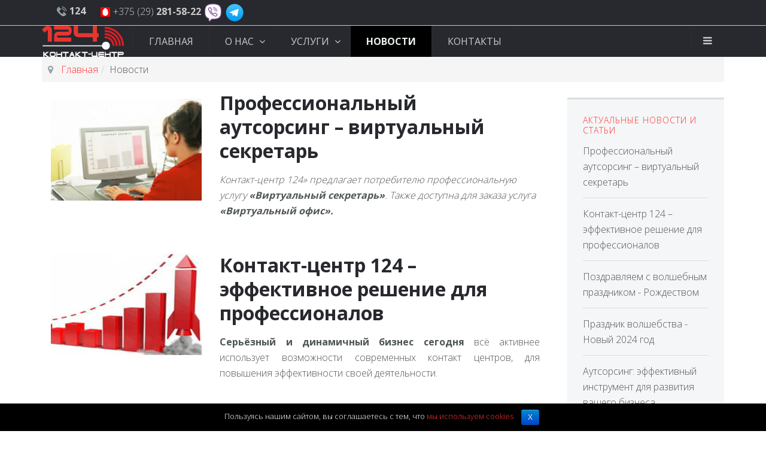

--- FILE ---
content_type: text/html; charset=utf-8
request_url: https://call.124.by/novosti
body_size: 15749
content:

<!DOCTYPE html>
<html lang="ru-ru" dir="ltr"
	  class='com_content view-category layout-blog itemid-511 j39 mm-hover'>
<head>
<style>
#simpletools_nl_cookie_notice {
    z-index: 9999999999;
}
</style>
	<base href="https://call.124.by/novosti" />
	<meta http-equiv="content-type" content="text/html; charset=utf-8" />
	<meta name="keywords" content="информация контакт-центра, новости контакт-центра, новости колл-центра, новости контактного центра, новости call-центра, информация колл-центра, события колл-центра, события контакт-центра, статьи колл-центра, статьи контакт-центра" />
	<meta name="robots" content="max-snippet:-1, max-image-preview:large, max-video-preview:-1" />
	<meta name="description" content="Актуальная информация о новостях и событиях контакт-центра 124" />
	<meta name="generator" content="MYOB" />
	<title>Новости и статьи аутсорсингового колл-центра 124 </title>
	<link href="/novosti?format=feed&amp;type=rss" rel="alternate" type="application/rss+xml" title="RSS 2.0" />
	<link href="/novosti?format=feed&amp;type=atom" rel="alternate" type="application/atom+xml" title="Atom 1.0" />
	<link href="/templates/uber/favicon.ico" rel="shortcut icon" type="image/vnd.microsoft.icon" />
	<link href="https://call.124.by/novosti" rel="canonical" data-jmap-canonical-override="1" />
	<link href="/t3-assets/css/css-83b44-86016.css" rel="stylesheet" type="text/css" media="all" />
	<link href="/t3-assets/css/css-566f0-86020.css" rel="stylesheet" type="text/css" media="all" />
	<link href="/t3-assets/css/css-6a069-94164.css" rel="stylesheet" type="text/css" media="all" />
	<link href="/t3-assets/css/css-84b39-86016.css" rel="stylesheet" type="text/css" media="all" />
	<style type="text/css">

 .cloaked_email span:before { content: attr(data-ep-a1864); } .cloaked_email span:after { content: attr(data-ep-b9afb); } 

	</style>
	<script type="application/json" class="joomla-script-options new">{"csrf.token":"1148fc9fb3899733418cc87f27f0801f","system.paths":{"root":"","base":""}}</script>
	<script src="/t3-assets/js/js-e16b9-55330.js" type="text/javascript"></script>
	<script type="text/javascript">

var disqus_shortname = 'jademo-light';
var disqus_config = function(){
	this.language = 'ru';
};
window.addEvent('load', function(){
	(function () {
	  var s = document.createElement('script'); s.async = true;
	  s.src = '//jademo-light.disqus.com/count.js';
	  (document.getElementsByTagName('head')[0] || document.getElementsByTagName('body')[0]).appendChild(s);
	}());
});
jQuery(window).on('load',  function() {
				new JCaption('img.caption');
			});jQuery(function($){ initTooltips(); $("body").on("subform-row-add", initTooltips); function initTooltips (event, container) { container = container || document;$(container).find(".hasTooltip").tooltip({"html": true,"container": "body"});} });
 var emailProtector=emailProtector||{};emailProtector.addCloakedMailto=function(g,l){var h=document.querySelectorAll("."+g);for(i=0;i<h.length;i++){var b=h[i],k=b.getElementsByTagName("span"),e="",c="";b.className=b.className.replace(" "+g,"");for(var f=0;f<k.length;f++)for(var d=k[f].attributes,a=0;a<d.length;a++)0===d[a].nodeName.toLowerCase().indexOf("data-ep-a1864")&&(e+=d[a].value),0===d[a].nodeName.toLowerCase().indexOf("data-ep-b9afb")&&(c=d[a].value+c);if(!c)break;b.innerHTML=e+c;if(!l)break;b.parentNode.href="mailto:"+e+c}}; 
RSFormProUtils.addEvent(window, 'load', function(){
    RSFormPro.Ajax.overrideSubmit(8, {"parent":"","field":"is-invalid"}, false);
});
	</script>
	<script src="/plugins/system/simple_cookie_consent/html.js" type="text/javascript"></script>
<link rel="stylesheet" href="/plugins/system/simple_cookie_consent/html.css" />
	
	<style>
	
.oval-spisok {
display: block;
height: 50px !important;
padding: 6px 12px;
font-size: 14px;
line-height: 1.428571429;
background-color: #fff !important;
background-image: none;
border-radius: 40px !important;
border: 3px solid #001eff33 !important;
box-shadow: inset 0 1px 1px rgba(0, 0, 0, 0) !important;
color: #000 !important;
font-weight: 600;
}

	.rsform-calendar-box {
height: 50px !important;
border-top-left-radius: 40px !important;
border-bottom-left-radius: 40px !important;
border: 3px solid #001eff33 !important;

}

.rsform-calendar-button {
border-top-right-radius: 40px !important;
border-bottom-right-radius: 40px !important;
margin-left: 0px !important;
height: 50px;

}


.oval-textariaVtorayaForma{
 display: block;
    height: 50px !important;
    padding: 6px 12px;
    font-size: 14px;
    line-height: 1.428571429;
   
    background-color: #fff !important;
    background-image: none;
    
    border-radius: 5px !important;
    border: 1px solid #f33 !important;

box-shadow: inset 0 1px 1px rgba(0, 0, 0, 0) !important;
	color: #000 !important; 
    font-weight: 600;

}

.oval-textariaVtorayaForma:focus{
 
box-shadow: inset 0 1px 1px rgba(0, 0, 0, 0) !important;

	
	
	
	

}

.oval-massageVtorayaForma {
    display: block;
    height: 45px;
    padding: 19px 20px;
    font-size: 12px;
    line-height: 1.428571429;
   
    background-color: #fff;
    background-image: none;
   
    border-radius: 40px;
    border: 2px solid #005796  !important;
box-shadow: inset 0 1px 1px rgba(0, 0, 0, 0);

	color: #000 !important; 
    font-weight: 520;
   
}

.oval-massageVtorayaForma:focus{
box-shadow: inset 0 1px 1px rgba(0, 0, 0, 0);
	
}

form{
    color: #000;
}
form input{
    margin:0 auto;
    width: 90%;
    padding: 15px 20px !important;
}
select{
    width: 90%;
    margin: 0 auto;
}

.rsform-block-captcha{
display: inline-block;
}


#zakazuslugioval1 #Submit3{
    font-weight: 700 !important;
    color: #fff;
   width:100%;
   border-radius: 5px;
   margin-bottom: 10px;
-ms-filter: "progid:DXImageTransform.Microsoft.gradient (GradientType=0, startColorstr=#ff6c00, endColorstr=#d20d07)"; /* IE 8-9 */
background: -webkit-linear-gradient(left, #ff6c00, #d20d07); /* Safari 5.1, iOS 5.0-6.1, Chrome 10-25, Android 4.0-4.3 */
background: -moz-linear-gradient(left, #ff6c00, #d20d07); /* Firefox 3.6-15 */
background: -o-linear-gradient(left, #ff6c00, #d20d07); /* Opera 11.1-12 */
background: linear-gradient(to right, #ff6c00, #d20d07); /* Opera 15+, Chrome 25+, IE 10+, Firefox 16+, Safari 6.1+, iOS 7+, Android 4.4+ */
   
box-shadow: 5px 7px 8px rgba(0, 0, 0, 0.33);
height: 50px;
}

#zakazuslugioval1 #Submit3:hover{
    background: #f33 !important;
    color: #fff;
}


.rsform-block-submit{
     text-align: center;
}
.formControls{
     padding-left: 10px;
}
#popUpForm iframe{
    position: relative ;
    left: 2px;
}
@media screen and (max-width: 768px) {   
#popUpForm iframe {
    position: relative;
    left: -17px;
}
}

.form-group1 {
    margin-bottom: 20px;
margin-left: 35px;
margin-right: 35px;
margin-top: 10px;
}

.rsform{
    color: black;
    text-align: center;
}

#popUpForm .formControls{
    display: flex;
}
#rsform_error_{
	text-align: left;
}
.formValidation{
	line-height: 10px;
}
#popUpForm .control-label{
	height: 0px;
}


</style>
	<!-- Start: Структурные данные гугла -->
             <script type="application/ld+json"> { "@context": "https://schema.org", "@type": "BreadcrumbList", "itemListElement": [ { "@type": "ListItem", "position": 1, "name": "Новости", "item": "https://call.124.by/novosti" } ] } </script>
            <!-- End: Структурные данные гугла -->

	
<!-- META FOR IOS & HANDHELD -->
	<meta name="viewport" content="width=device-width, initial-scale=1.0, maximum-scale=1.0, user-scalable=no"/>
	<style type="text/stylesheet">
		@-webkit-viewport   { width: device-width; }
		@-moz-viewport      { width: device-width; }
		@-ms-viewport       { width: device-width; }
		@-o-viewport        { width: device-width; }
		@viewport           { width: device-width; }
	</style>
	<script type="text/javascript">
		//<![CDATA[
		if (navigator.userAgent.match(/IEMobile\/10\.0/)) {
			var msViewportStyle = document.createElement("style");
			msViewportStyle.appendChild(
				document.createTextNode("@-ms-viewport{width:auto!important}")
			);
			document.getElementsByTagName("head")[0].appendChild(msViewportStyle);
		}
		//]]>
	</script>
<meta name="HandheldFriendly" content="true"/>
<meta name="apple-mobile-web-app-capable" content="YES"/>
<!-- //META FOR IOS & HANDHELD -->



<!-- GOOGLE FONTS-->
<link href='//fonts.googleapis.com/css?family=Roboto:400,300,400italic,700,700italic' rel='stylesheet' type='text/css'>
<!--// GOOGLE FONTS -->


<!-- Le HTML5 shim and media query for IE8 support -->
<!--[if lt IE 9]>
<script src="//html5shim.googlecode.com/svn/trunk/html5.js"></script>
<script type="text/javascript" src="/plugins/system/t3/base-bs3/js/respond.min.js"></script>
<![endif]-->

<!-- You can add Google Analytics here or use T3 Injection feature -->
<link href='https://fonts.googleapis.com/css?family=Open+Sans:300,400,600,700,800' rel='stylesheet' type='text/css' />
<!-- Yandex.Metrika counter -->
<script type="text/javascript" >
   (function(m,e,t,r,i,k,a){m[i]=m[i]||function(){(m[i].a=m[i].a||[]).push(arguments)};
   m[i].l=1*new Date();k=e.createElement(t),a=e.getElementsByTagName(t)[0],k.async=1,k.src=r,a.parentNode.insertBefore(k,a)})
   (window, document, "script", "https://mc.yandex.ru/metrika/tag.js", "ym");

   ym(28829710, "init", {
        clickmap:true,
        trackLinks:true,
        accurateTrackBounce:true,
        webvisor:true
   });
</script>
<noscript><div><img src="https://mc.yandex.ru/watch/28829710" style="position:absolute; left:-9999px;" alt="" /></div></noscript>
<!-- /Yandex.Metrika counter -->
<!-- Global site tag (gtag.js) - Google Analytics -->
<script async src="https://www.googletagmanager.com/gtag/js?id=UA-70326151-3"></script>
<script>
  window.dataLayer = window.dataLayer || [];
  function gtag(){dataLayer.push(arguments);}
  gtag('js', new Date());

  gtag('config', 'UA-70326151-3');
</script>
<script src="//code.jivosite.com/widget/NUMTXvwVTn" async></script>
<meta name="yandex-verification" content="28c2e14d2ac6e95c" />
<meta name="google-site-verification" content="03k-IM2xf2w_vq2zyLcp63UuO-DOwQTup_n-b-ayTR0" />
</head>

<body class="home-spa">

<div class="t3-wrapper"> <!-- Need this wrapper for off-canvas menu. Remove if you don't use of-canvas -->

  
<!-- HEADER -->


<div class="custom"  >
	<div style="background-color: #27292e;">
<div class="container" style="padding-top: 5px; padding-bottom: 5px;"><span style="float: left; padding-left: 15px;"><img class="img-minilogo" src="/images/phone-call.png" /><a style="color: #ccc;" title="Позвонить на номер 124" href="tel:124"><b>124</b></a></span> <span style="float: left; padding-left: 15px;"><img class="img-minilogo" src="/images/mts-mini-logo.jpg" alt="МТС" /><a style="color: #ccc;" title="Позвонить на номер МТС" href="tel:%20+375292815822">+375 (29) <b>281-58-22</b></a> <a href="viber://chat?number=%2B375292815822"> <img src="/images/4990596.png" /> </a> <a href="tg://resolve?domain=quartz_auto_service"><img src="/images/telegram_icon.png" height="32/" /> </a></span> <!--<span style="float: left; padding-left: 15px;"><img class="img-minilogo" src="/images/a1_minilogo.jpg" alt="Велком" /><a style="color: #ccc;" title="Позвонить на номер Велком" href="tel:%20+375295013333">+375 (29) <b>501-33-33</b></a></span>
	<span class="knopka-zakaz"><button class="bbtn" data-toggle="modal" data-target="#zakazatZvonok">ЗАКАЗАТЬ ЗВОНОК</button></span>--></div>
<div id="zakazatZvonok" class="modal fade">
<div class="modal-dialog">
<div class="modal-content modalradius">
<div class="modal-header krug-top" style="text-align: center; background: #dedede;"><button class="close" type="button" data-dismiss="modal">×</button>
<h4 class="modal-title" style="font-weight: 800; color: #f33; text-shadow: 1px 1px 0.5px #d0cece; font-size: 26px;">ЗАКАЗАТЬ ЗВОНОК</h4>
<hr />
<p style="line-height: 18px; font-size: 12px;">Наш оператор свяжется с Вами в течение 30 минут после получения заявки, чтобы проконсультировать и принять заказ</p>
</div>
<div class="modal-body"><form method="post"  id="zakazuslugioval1" action="https://call.124.by/novosti"><div id="rsform_error_8" style="display: none;"><p class="formRed">Форма заполнена неверно!</p></div>
<!-- Do not remove this ID, it is used to identify the page so that the pagination script can work correctly -->
<fieldset class="formContainer" id="rsform_8_page_0">
	<div class="form-row">
		<div class="col-12">
			<div class="form-group1 rsform-block rsform-block-name9">
					<input type="text" value="" size="20" name="form[name9]" id="name9" placeholder="Ваше имя" style class="oval-textariaVtorayaForma rsform-input-box form-control" />
					<div class="invalid-feedback"><span class="formValidation"><span id="component41" class="formNoError">Неверный ввод</span></span></div>
			</div>
			<div class="form-group1 rsform-block rsform-block-phone6">
					<input type="tel" value="" size="30" maxlength="30" placeholder="Телефон*" name="form[Phone6]" id="Phone6" class="oval-textariaVtorayaForma rsform-input-box form-control" />
					<div class="invalid-feedback"><span class="formValidation"><span id="component42" class="formNoError">Неверный ввод</span></span></div>
			</div>
			<div class="form-group1 rsform-block rsform-block-e-mail">
				<label class="col-sm-3 control-label formControlLabel" data-toggle="tooltip" title="" for="E-mail"></label>
				<div class="invalid-feedback">
					<input type="email" value="" size="30" placeholder="E-mail" name="form[E-mail]" id="E-mail" class="oval-textariaVtorayaForma rsform-input-box form-control" />
					<div><span class="formValidation"><span id="component43" class="formNoError">Неверный ввод</span></span></div>
				</div>
			</div>
			<div class="form-group1 rsform-block rsform-block-kakaya-usluga">
					<input type="text" value="" size="30" name="form[kakaya-usluga]" id="kakaya-usluga" placeholder="Например 'Прием звонков'" style class="oval-textariaVtorayaForma rsform-input-box form-control" />
					<div class="invalid-feedback"><span class="formValidation"><span id="component44" class="formNoError">Неверный ввод</span></span></div>
			</div>
			<div class="form-group1 rsform-block rsform-block-submit3">
					<input type="submit" name="form[Submit3]" id="Submit3" class="rsform-submit-button  btn btn-primary" value="ЗАКАЗАТЬ УСЛУГУ" />
					<div class="invalid-feedback"><span class="formValidation"></span></div>
			</div>
		</div>
</div>
</fieldset><input type="hidden" name="form[title of page]" id="title of page" value="Новости и статьи аутсорсингового колл-центра 124 " />
			<input type="hidden" name="form[formId]" value="8"/><input type="text" name="c3af7a8f2ae04a1c0e77026ae0d4c10d" value="" style="float: left; position: absolute; z-index: 1000000; left: -10000px; top: -10000px;" /></form><script type="text/javascript">RSFormPro.Ajax.URL = "\/component\/rsform\/?task=ajaxValidate";</script>
<script type="text/javascript">
ajaxExtraValidationScript[8] = function(task, formId, data){ 
var formComponents = {};
formComponents[41]='name9';formComponents[42]='Phone6';formComponents[43]='E-mail';formComponents[44]='kakaya-usluga';
RSFormPro.Ajax.displayValidationErrors(formComponents, task, formId, data);
};
</script></div>
<div class="modal-footer krug-bottom" style="background: #252a2f; text-align: center; color: #fff; font-size: 13px;">Работаем по будням с 8.00 до 20.00, по выходным с 9.00 до 18.00</div>
</div>
</div>
</div>
<hr class="top-contakti" /></div></div>
<!-- HEADER -->
<header id ="uber-header-428" class="wrap uber-header header-1 dark-color">
	<div class="container">	<div class="row">
		<!-- LOGO -->
		<div class="col-xs-6 col-sm-2 logo">
						<div class="logo-image">
				<a href="/" title="Контакт-центр 124">
						<img class="logo-img" src="/images/logo.png" alt="Контакт-центр 124" />
					<span>Контакт-центр 124</span>
				</a>
				<small class="site-slogan"></small>
			</div>
					</div>
		<!-- //LOGO -->

		
<!-- MAIN NAVIGATION -->
<nav class="navbar navbar-default t3-mainnav navbar-fixed-top">
		<!-- Brand and toggle get grouped for better mobile display -->
		<div class="navbar-header">
											<button type="button" class="navbar-toggle" data-toggle="collapse" data-target=".t3-navbar-collapse">
					<i class="fa fa-home"></i>
				</button>
					</div>

					<div class="t3-navbar-collapse navbar-collapse collapse"></div>
		
		<div class="t3-navbar navbar-collapse collapse">
			<div  class="t3-megamenu"  data-responsive="true">
<ul itemscope itemtype="http://www.schema.org/SiteNavigationElement" class="nav navbar-nav level0">
<li itemprop='name'  data-id="817" data-level="1">
<a itemprop='url' class=""  href="/"  title="Главная контакт-центра 124"   data-target="#">Главная </a>

</li>
<li itemprop='name' class="dropdown mega" data-id="510" data-level="1">
<a itemprop='url' class=" dropdown-toggle"  href="/o-nas"  title="О контакт-центре 124"   data-target="#" data-toggle="dropdown">О нас <em class="caret"></em></a>

<div class="nav-child dropdown-menu mega-dropdown-menu"  ><div class="mega-dropdown-inner">
<div class="row">
<div class="col-xs-12 mega-col-nav" data-width="12"><div class="mega-inner">
<ul itemscope itemtype="http://www.schema.org/SiteNavigationElement" class="mega-nav level1">
<li itemprop='name'  data-id="827" data-level="2">
<a itemprop='url' class=""  href="/politika-konfidentsialnosti"   data-target="#">Политика конфиденциальности</a>

</li>
<li itemprop='name'  data-id="828" data-level="2">
<a itemprop='url' class=""  href="/preimushchestva"   data-target="#">Ваши преимущества</a>

</li>
</ul>
</div></div>
</div>
</div></div>
</li>
<li itemprop='name' class="dropdown mega" data-id="555" data-level="1">
<a itemprop='url' class=" dropdown-toggle"  href="/uslugi"  title="Аутсорсинговые услуги контакт-центра 124"   data-target="#" data-toggle="dropdown">Услуги <em class="caret"></em></a>

<div class="nav-child dropdown-menu mega-dropdown-menu"  ><div class="mega-dropdown-inner">
<div class="row">
<div class="col-xs-12 mega-col-nav" data-width="12"><div class="mega-inner">
<ul itemscope itemtype="http://www.schema.org/SiteNavigationElement" class="mega-nav level1">
<li itemprop='name'  data-id="841" data-level="2">
<a itemprop='url' class=""  href="/internet-magaziny"   data-target="#">Интернет магазины</a>

</li>
<li itemprop='name'  data-id="842" data-level="2">
<a itemprop='url' class=""  href="/prijom-zakazov"   data-target="#">Прием заказов</a>

</li>
<li itemprop='name'  data-id="843" data-level="2">
<a itemprop='url' class=""  href="/onlajn-podderzhka"   data-target="#">Онлайн поддержка</a>

</li>
<li itemprop='name'  data-id="844" data-level="2">
<a itemprop='url' class=""  href="/virtualnyj-sekretar"   data-target="#">Виртуальный секретарь</a>

</li>
<li itemprop='name'  data-id="845" data-level="2">
<a itemprop='url' class=""  href="/obrabotka-zvonkov"   data-target="#">Обработка звонков</a>

</li>
<li itemprop='name'  data-id="847" data-level="2">
<a itemprop='url' class=""  href="/goryachaya-liniya"   data-target="#">Горячая линия</a>

</li>
<li itemprop='name'  data-id="848" data-level="2">
<a itemprop='url' class=""  href="/virtualnyj-ofis"   data-target="#">Виртуальный офис</a>

</li>
<li itemprop='name'  data-id="850" data-level="2">
<a itemprop='url' class=""  href="/udaljonnyj-koll-tsentr"   data-target="#">Удаленный колл-центр</a>

</li>
<li itemprop='name'  data-id="851" data-level="2">
<a itemprop='url' class=""  href="/tajnyj-pokupatel"   data-target="#">Тайный покупатель</a>

</li>
<li itemprop='name'  data-id="852" data-level="2">
<a itemprop='url' class=""  href="/priem-zvonkov"   data-target="#">Прием звонков</a>

</li>
<li itemprop='name'  data-id="855" data-level="2">
<a itemprop='url' class=""  href="/loyalnost-klientov"   data-target="#">Лояльность клиентов</a>

</li>
<li itemprop='name'  data-id="857" data-level="2">
<a itemprop='url' class=""  href="/telemarketing"   data-target="#">Телемаркетинг</a>

</li>
<li itemprop='name'  data-id="861" data-level="2">
<a itemprop='url' class=""  href="/prodazhi-po-telefonu"   data-target="#">Продажи по телефону</a>

</li>
<li itemprop='name'  data-id="864" data-level="2">
<a itemprop='url' class=""  href="/prezentatsiya-po-telefonu"   data-target="#">Презентация по телефону</a>

</li>
</ul>
</div></div>
</div>
</div></div>
</li>
<li itemprop='name' class="current active" data-id="511" data-level="1">
<a itemprop='url' class=""  href="/novosti"  title="Новости и статьи «Контакт-центра 124» "   data-target="#">Новости </a>

</li>
<li itemprop='name'  data-id="818" data-level="1">
<a itemprop='url' class=""  href="/kontakty"  title="Контакты колл-центра 124 и форма связи"   data-target="#">Контакты </a>

</li>
</ul>
</div>

		</div>
</nav>
<!-- //MAIN NAVIGATION -->


					<div class="site-navigation-right pull-right col-xs-5 col-md-3">
									
<button class="btn btn-primary off-canvas-toggle " type="button" data-pos="right" data-nav="#t3-off-canvas" data-effect="off-canvas-effect-1">
  <!--<span>Menu</span> --><i class="fa fa-bars"></i>
</button>

<!-- OFF-CANVAS SIDEBAR -->
<div id="t3-off-canvas" class="t3-off-canvas ">

  <div class="t3-off-canvas-header">
      
            
    <button type="button" class="close" data-dismiss="modal" aria-hidden="true">&times;</button>
  </div>

  <div class="t3-off-canvas-body">
    <div class="t3-module module main-menu " id="Mod525"><div class="module-inner"><h3 class="module-title "><span>Навигация по сайту</span></h3><div class="module-ct"><ul class="nav nav-pills nav-stacked menu">
<li class="item-865"><a href="/" class="" title="На главную колл-центра">Главная колл-центра </a></li><li class="item-866 deeper dropdown parent"><a href="/o-nas" class=" dropdown-toggle" title="О работе колл-центра" data-toggle="dropdown">О колл-центре <em class="caret"></em></a><ul class="dropdown-menu"><li class="item-868"><a href="/politika-konfidentsialnosti" class="" title="Политика конфиденциальности контакт-центра">Политика конфиденциальности </a></li><li class="item-869"><a href="/preimushchestva" class="" title="Ваши преимущества при обращении к нам">Ваши преимущества </a></li></ul></li><li class="item-870 deeper dropdown parent"><a href="/uslugi" class=" dropdown-toggle" title="Услуги контакт-центра 124" data-toggle="dropdown">Услуги аутсорсинга <em class="caret"></em></a><ul class="dropdown-menu"><li class="item-871"><a href="/prezentatsiya-po-telefonu" class="">Презентация по телефону </a></li><li class="item-874"><a href="/prodazhi-po-telefonu" class="">Продажи по телефону </a></li><li class="item-877"><a href="/?Itemid=834" class="">Информирование клиентов </a></li><li class="item-878"><a href="/telemarketing" class="">Телемаркетинг </a></li><li class="item-880"><a href="/loyalnost-klientov" class="">Поддержка лояльности </a></li><li class="item-883"><a href="/priem-zvonkov" class="">Прием звонков </a></li><li class="item-884"><a href="/tajnyj-pokupatel" class="">Тайный покупатель </a></li><li class="item-885"><a href="/udaljonnyj-koll-tsentr" class="">Удаленный колл-центр </a></li><li class="item-887"><a href="/virtualnyj-ofis" class="">Виртуальный офис </a></li><li class="item-888"><a href="/goryachaya-liniya" class="">Горячая линия </a></li><li class="item-890"><a href="/obrabotka-zvonkov" class="">Обработка звонков </a></li><li class="item-891"><a href="/virtualnyj-sekretar" class="">Виртуальный секретарь </a></li><li class="item-892"><a href="/onlajn-podderzhka" class="">Онлайн поддержка </a></li><li class="item-893"><a href="/prijom-zakazov" class="">Прием заказов </a></li><li class="item-894"><a href="/internet-magaziny" class="">Интернет-магазины </a></li></ul></li><li class="item-895 current active"><a href="/novosti" class="" title="Новости и статьи колл-центра 124">Новости и статьи </a></li><li class="item-896"><a href="/kontakty" class="" title="Контактная информация и форма связи">Контакты </a></li></ul>
</div></div></div>

		  </div>

</div>
<!-- //OFF-CANVAS SIDEBAR -->

				
									<!-- RIGHT MENU -->
					<div class="right-menu">
											</div>
					<!-- //RIGHT MENU -->
				
							</div>
		
	</div>
	</div></header>
<!-- //HEADER -->

	


<ol class="breadcrumb ">
	<li class="active"><span class="hasTooltip"><i class="fa fa-map-marker" data-toggle="tooltip" title="Вы здесь: "></i></span></li><li><a href="/" class="pathway">Главная</a><span class="divider"><img src="/templates/uber/images/system/arrow.png" alt="" /></span></li><li><span>Новости</span></li></ol>

<!-- //HEADER -->


  

  
  
  
<div id="t3-mainbody" class="container t3-mainbody">
	<div class="row">

		<!-- MAIN CONTENT -->
		<div id="t3-content" class="t3-content col-xs-12 col-sm-8 col-md-9">
						<div class="blog" >
		
		
		
	
	
			<div class="items-leading">
				<div class="leading leading-0"
				 itemprop="blogPost" >
			

	<!-- Article -->
	<article>
		<div  class="row">
			<div class="col-sm-4 item-image-box">
				
		<div class="pull-none item-image"> 

     <a href="/novosti/virtualnyj-sekretar" title="">
  
    <img
        src="/images/virtualniy_sekreta-mini.jpg" alt="Виртуальный секретарь" itemprop="thumbnailUrl"/> 

      </a>
  
  
  </div>
			</div>
			
		  
		    <div class="col-sm-8 item-content-box">
		    						
<header class="article-header clearfix">
	<h2 class="article-title" >
					<a href="/novosti/virtualnyj-sekretar"  title="Профессиональный аутсорсинг – виртуальный секретарь">
				Профессиональный аутсорсинг – виртуальный секретарь</a>
			</h2>

			</header>
		    	
						

		    <!-- Aside -->
		    		    <!-- //Aside -->

				<section class="article-intro" >
					
																					
					<p><em>Контакт-центр 124» предлагает потребителю профессиональную услугу <strong>«Виртуальный секретарь»</strong>. Также доступна для заказа услуга<strong> «Виртуальный офис».</strong></em></p>
				</section>

		    <!-- footer -->
		    		    <!-- //footer -->

				
		    </div>
	    </div>
	</article>
	<!-- //Article -->


 
		</div>
					</div><!-- end items-leading -->
	
	
											<div class="items-row cols-1 row-0 row">
					<div class="col-sm-12">
				<div class="item column-1"
					itemprop="blogPost" >
					

	<!-- Article -->
	<article>
		<div  class="row">
			<div class="col-sm-4 item-image-box">
				
		<div class="pull-none item-image"> 

     <a href="/novosti/kontakt-tsentr-124-dlya-professionalov" title="">
  
    <img
        src="/images/callcentre124_dlya_professionalov-mini.jpg" alt="Контакт-центр 124 – эффективное решение для профессионалов" itemprop="thumbnailUrl"/> 

      </a>
  
  
  </div>
			</div>
			
		  
		    <div class="col-sm-8 item-content-box">
		    						
<header class="article-header clearfix">
	<h2 class="article-title" >
					<a href="/novosti/kontakt-tsentr-124-dlya-professionalov"  title="Контакт-центр 124 – эффективное решение для профессионалов">
				Контакт-центр 124 – эффективное решение для профессионалов</a>
			</h2>

			</header>
		    	
						

		    <!-- Aside -->
		    		    <!-- //Aside -->

				<section class="article-intro" >
					
																					
					<p style="text-align: justify;"><strong>Серьёзный и динамичный бизнес сегодня</strong> всё активнее использует возможности современных контакт центров, для повышения эффективности своей деятельности.</p>
				</section>

		    <!-- footer -->
		    		    <!-- //footer -->

				
		    </div>
	    </div>
	</article>
	<!-- //Article -->


 
				</div><!-- end item -->
							</div><!-- end span -->
						
		</div><!-- end row -->
													<div class="items-row cols-1 row-1 row">
					<div class="col-sm-12">
				<div class="item column-1"
					itemprop="blogPost" >
					

	<!-- Article -->
	<article>
		<div  class="row">
			<div class="col-sm-4 item-image-box">
				
		<div class="pull-left item-image"> 

     <a href="/novosti/pozdravlyaem-s-volshebnym-prazdnikom-rozhdestvom" title="">
  
    <img
        src="/images/christmas1-2024.jpg" alt="" itemprop="thumbnailUrl"/> 

      </a>
  
  
  </div>
			</div>
			
		  
		    <div class="col-sm-8 item-content-box">
		    						
<header class="article-header clearfix">
	<h2 class="article-title" >
					<a href="/novosti/pozdravlyaem-s-volshebnym-prazdnikom-rozhdestvom"  title="Поздравляем с волшебным праздником - Рождеством">
				Поздравляем с волшебным праздником - Рождеством</a>
			</h2>

			</header>
		    	
						

		    <!-- Aside -->
		    		    <!-- //Aside -->

				<section class="article-intro" >
					
																					
					<p>Счастливого и волшебного Рождества!</p>
				</section>

		    <!-- footer -->
		    		    <!-- //footer -->

				
		    </div>
	    </div>
	</article>
	<!-- //Article -->


 
				</div><!-- end item -->
							</div><!-- end span -->
						
		</div><!-- end row -->
													<div class="items-row cols-1 row-2 row">
					<div class="col-sm-12">
				<div class="item column-1"
					itemprop="blogPost" >
					

	<!-- Article -->
	<article>
		<div  class="row">
			<div class="col-sm-4 item-image-box">
				
		<div class="pull-left item-image"> 

     <a href="/novosti/prazdnik-volshebstva-novyj-2024-god" title="">
  
    <img
        src="/images/new-year-2024.jpg" alt="" itemprop="thumbnailUrl"/> 

      </a>
  
  
  </div>
			</div>
			
		  
		    <div class="col-sm-8 item-content-box">
		    						
<header class="article-header clearfix">
	<h2 class="article-title" >
					<a href="/novosti/prazdnik-volshebstva-novyj-2024-god"  title="Праздник волшебства - Новый 2024 год">
				Праздник волшебства - Новый 2024 год</a>
			</h2>

			</header>
		    	
						

		    <!-- Aside -->
		    		    <!-- //Aside -->

				<section class="article-intro" >
					
																					
					<p>Настала пора волшебства - наступает Новый 2024 год, а с ним приходит и Рождество!</p>
				</section>

		    <!-- footer -->
		    		    <!-- //footer -->

				
		    </div>
	    </div>
	</article>
	<!-- //Article -->


 
				</div><!-- end item -->
							</div><!-- end span -->
						
		</div><!-- end row -->
													<div class="items-row cols-1 row-3 row">
					<div class="col-sm-12">
				<div class="item column-1"
					itemprop="blogPost" >
					

	<!-- Article -->
	<article>
		<div  class="row">
			<div class="col-sm-4 item-image-box">
				
		<div class="pull-left item-image"> 

     <a href="/novosti/autsorsing-effektivnyj-instrument-dlya-razvitiya-vashego-biznesa" title="">
  
    <img
        src="/images/outsourcing1.jpg" alt="Аутсорсинг" itemprop="thumbnailUrl"/> 

      </a>
  
  
  </div>
			</div>
			
		  
		    <div class="col-sm-8 item-content-box">
		    						
<header class="article-header clearfix">
	<h2 class="article-title" >
					<a href="/novosti/autsorsing-effektivnyj-instrument-dlya-razvitiya-vashego-biznesa"  title="Аутсорсинг: эффективный инструмент для развития вашего бизнеса">
				Аутсорсинг: эффективный инструмент для развития вашего бизнеса</a>
			</h2>

			</header>
		    	
						

		    <!-- Aside -->
		    		    <!-- //Aside -->

				<section class="article-intro" >
					
																					
					<p>Разбираемся в аутсорсинге и его выгоде для бизнеса.</p>
				</section>

		    <!-- footer -->
		    		    <!-- //footer -->

				
		    </div>
	    </div>
	</article>
	<!-- //Article -->


 
				</div><!-- end item -->
							</div><!-- end span -->
						
		</div><!-- end row -->
						
		
		
		<div class="pagination-wrap">
				<div class="counter"> Страница 1 из 8</div>
				<ul class="pagination"><li class="disabled"><a>В начало</a></li><li class="disabled"><a>Назад</a></li><li class="active"><a>1</a></li><li><a title="2" href="/novosti?start=5">2</a></li><li><a title="3" href="/novosti?start=10">3</a></li><li><a title="4" href="/novosti?start=15">4</a></li><li><a title="5" href="/novosti?start=20">5</a></li><li><a title="6" href="/novosti?start=25">6</a></li><li><a title="7" href="/novosti?start=30">7</a></li><li><a title="8" href="/novosti?start=35">8</a></li><li><a title="Вперед" href="/novosti?start=5">Вперед</a></li><li><a title="В конец" href="/novosti?start=35">В конец</a></li></ul> </div>
	</div>
		</div>
		<!-- //MAIN CONTENT -->

		<!-- SIDEBAR RIGHT -->
		<div class="t3-sidebar t3-sidebar-right col-xs-12 col-sm-4  col-md-3 ">
			<div class="t3-module module " id="Mod134"><div class="module-inner"><h3 class="module-title "><span>Актуальные новости и статьи</span></h3><div class="module-ct"><ul class="category-module mod-list">
						<li>
									<a class="mod-articles-category-title " href="/novosti/virtualnyj-sekretar">Профессиональный аутсорсинг – виртуальный секретарь</a>
				
				
				
				
				
				
				
							</li>
					<li>
									<a class="mod-articles-category-title " href="/novosti/kontakt-tsentr-124-dlya-professionalov">Контакт-центр 124 – эффективное решение для профессионалов</a>
				
				
				
				
				
				
				
							</li>
					<li>
									<a class="mod-articles-category-title " href="/novosti/pozdravlyaem-s-volshebnym-prazdnikom-rozhdestvom">Поздравляем с волшебным праздником - Рождеством</a>
				
				
				
				
				
				
				
							</li>
					<li>
									<a class="mod-articles-category-title " href="/novosti/prazdnik-volshebstva-novyj-2024-god">Праздник волшебства - Новый 2024 год</a>
				
				
				
				
				
				
				
							</li>
					<li>
									<a class="mod-articles-category-title " href="/novosti/autsorsing-effektivnyj-instrument-dlya-razvitiya-vashego-biznesa">Аутсорсинг: эффективный инструмент для развития вашего бизнеса</a>
				
				
				
				
				
				
				
							</li>
			</ul>
</div></div></div><div class="t3-module module " id="Mod96"><div class="module-inner"><h3 class="module-title "><span>Популярные статьи</span></h3><div class="module-ct"><ul class="mostread mod-list">
	<li >
		<a href="/novosti/sovety-dlja-professional-rosta" >
			<span >
				Оператор колл-центра. Практические советы для профессионального роста			</span>
		</a>
	</li>
	<li >
		<a href="/novosti/kontakt-tsentr-124-dlya-professionalov" >
			<span >
				Контакт-центр 124 – эффективное решение для профессионалов			</span>
		</a>
	</li>
	<li >
		<a href="/novosti/prijom-vkhodyashchikh-zvonkov" >
			<span >
				Услуга аутсорсинга колл-центра по приёму входящих звонков			</span>
		</a>
	</li>
	<li >
		<a href="/novosti/autsorsingovye-uslugi-kontakt-tsentra-aktualnaya-vygoda" >
			<span >
				Аутсорсинговые услуги контакт-центра – актуальная выгода			</span>
		</a>
	</li>
	<li >
		<a href="/novosti/klientoorientirovannost" >
			<span >
				Клиентоориентированность, как фактор успешности бизнеса			</span>
		</a>
	</li>
</ul>
</div></div></div>
		</div>
		<!-- //SIDEBAR RIGHT -->

	</div>
</div> 



  
<!-- FOOTER -->


<!-- FOOTER -->
<footer class="wrap uber-footer footer-1 dark-color" >
		<section class="uber-footer-inner">
		<div class="container">			<div class="row">
				<div class="col-xs-12 col-md-7">
					<div class="footer-left">
						<h2>Контакт-центр 124</h2>						
													<div class="mod-sppagebuilder  sp-page-builder" data-module_id="589">
	<div class="page-content">
		<div id="section-id-1600847814653" class="sppb-section" ><div class="sppb-container-inner"><div class="sppb-row"><div class="sppb-col-md-4" id="column-wrap-id-1600847814652"><div id="column-id-1600847814652" class="sppb-column" ><div class="sppb-column-addons"><div id="sppb-addon-wrapper-1600847814656" class="sppb-addon-wrapper"><div id="sppb-addon-1600847814656" class="clearfix "     ><div class="sppb-addon sppb-addon-single-image sppb-text-left "><div class="sppb-addon-content"><div class="sppb-addon-single-image-container"><a  href="/"><img class="sppb-img-responsive" src="/images/logo.png"  alt="Логотип контакт-центра 124" title=""   loading="lazy"></a></div></div></div><style type="text/css">#sppb-addon-wrapper-1600847814656 {
margin:0px 0px 30px 0px;}
#sppb-addon-1600847814656 {
	box-shadow: 0 0 0 0 #ffffff;
}
#sppb-addon-1600847814656 {
}
#sppb-addon-1600847814656.sppb-element-loaded {
}
@media (min-width: 768px) and (max-width: 991px) {#sppb-addon-1600847814656 {}}@media (max-width: 767px) {#sppb-addon-1600847814656 {}}#sppb-addon-1600847814656 .sppb-img-responsive{display:block;}</style><style type="text/css">#sppb-addon-1600847814656 img{}@media (min-width: 768px) and (max-width: 991px) {#sppb-addon-1600847814656 img{}}@media (max-width: 767px) {#sppb-addon-1600847814656 img{}}</style></div></div></div></div></div><div class="sppb-col-md-8" id="column-wrap-id-1600946468739"><div id="column-id-1600946468739" class="sppb-column" ><div class="sppb-column-addons"><div id="sppb-addon-wrapper-1600946558531" class="sppb-addon-wrapper"><div id="sppb-addon-1600946558531" class="clearfix "     ><div class="sppb-addon sppb-addon-text-block  "><h3 class="sppb-addon-title">ВОСПОЛЬЗУЙТЕСЬ УСЛУГАМИ КОНТАКТ-ЦЕНТРА 124!</h3><div class="sppb-addon-content">Работайте с профессионалами своего дела, с нами ни один звонок не потеряется!</div></div><style type="text/css">#sppb-addon-wrapper-1600946558531 {
margin:0px 0px 30px 0px;}
#sppb-addon-1600946558531 {
	color: #ccc;
	box-shadow: 0 0 0 0 #ffffff;
}
#sppb-addon-1600946558531 {
}
#sppb-addon-1600946558531.sppb-element-loaded {
}
#sppb-addon-1600946558531 .sppb-addon-title {
margin-top:0px;margin-bottom:10px;color:#96a1a3;font-size:16px;letter-spacing:;}
@media (min-width: 768px) and (max-width: 991px) {#sppb-addon-1600946558531 {}}@media (max-width: 767px) {#sppb-addon-1600946558531 {}}</style><style type="text/css">#sppb-addon-1600946558531{ line-height: 20px; }@media (min-width: 768px) and (max-width: 991px) {}@media (max-width: 767px) {}</style></div></div></div></div></div></div></div></div><div id="section-id-1600848787523" class="sppb-section" ><div class="sppb-container-inner"><div class="sppb-row"><div class="sppb-col-md-6" id="column-wrap-id-1600848787521"><div id="column-id-1600848787521" class="sppb-column" ><div class="sppb-column-addons"><div id="sppb-addon-wrapper-1600854389834" class="sppb-addon-wrapper"><div id="sppb-addon-1600854389834" class="clearfix "     ><div class="sppb-addon sppb-addon-raw-html "><h3 class="sppb-addon-title">Популярные услуги</h3><div class="sppb-addon-content"><ul style="list-style: none; padding-left: 0;">
<li class=""><a title="Услуга обработка звонков" href="/obrabotka-zvonkov">Обработка входящих звонков</a></li>
<li class=""><a title="Услуга прием заказов" href="/prijom-zakazov">Прием заказов</a></li>
<li class=""><a title="Услуги для интернет магазинов" href="/internet-magaziny">Обслуживание интернет магазинов</a></li>
<li class=""><a title="Услуга онлайн-поддержка" href="/onlajn-podderzhka">Онлайн поддержка</a></li>
<li class=""><a title="Услуга прием звонков" href="/priem-zvonkov">Прием звонков</a></li>
<li><a></a></li>
<li class=""><a title="Документ политики конфиденциальности" href="/images/Documents/Politika_Konfid.pdf" target="_blank">Политика конфиденциальности</a></li>
</ul></div></div><style type="text/css">#sppb-addon-wrapper-1600854389834 {
margin:0px 0px 0px 0px;}
#sppb-addon-1600854389834 {
	box-shadow: 0 0 0 0 #ffffff;
}
#sppb-addon-1600854389834 {
}
#sppb-addon-1600854389834.sppb-element-loaded {
}
#sppb-addon-1600854389834 a {
	color: #ccc;
}
#sppb-addon-1600854389834 .sppb-addon-title {
margin-top:0px;letter-spacing:;text-transform: uppercase;}
@media (min-width: 768px) and (max-width: 991px) {#sppb-addon-1600854389834 {}}@media (max-width: 767px) {#sppb-addon-1600854389834 {}}#sppb-addon-1600854389834 a{border-bottom:0px;padding:5px 10px;margin-left:-5px;}#sppb-addon-1600854389834 a:hover,#sppb-addon-1600854389834  a:focus,#sppb-addon-1600854389834  a:active{background-color:#000000;color:#f33;}</style></div></div></div></div></div><div class="sppb-col-md-6" id="column-wrap-id-1600848787522"><div id="column-id-1600848787522" class="sppb-column" ><div class="sppb-column-addons"><div id="sppb-addon-wrapper-1600952691435" class="sppb-addon-wrapper"><div id="sppb-addon-1600952691435" class="clearfix "     ><div class="sppb-addon sppb-addon-raw-html "><div class="sppb-addon-content"><ul style="list-style: none; padding-left: 0;">
<li class=""><a title="Услуга по поддержке лояльности клиентов" href="/loyalnost-klientov">Поддержка лояльности клиентов</a></li>
<li class=""><a title="Услуга продажи по телефону" href="/prodazhi-po-telefonu">Продажи по телефону</a></li>
<li class=""><a title="Карта сайта" href="/karta-sajta">Карта сайта</a></li>
</ul></div></div><style type="text/css">#sppb-addon-wrapper-1600952691435 {
margin:48px 0px 0px 0px;}
#sppb-addon-1600952691435 {
	box-shadow: 0 0 0 0 #ffffff;
}
#sppb-addon-1600952691435 {
}
#sppb-addon-1600952691435.sppb-element-loaded {
}
#sppb-addon-1600952691435 a {
	color: #ccc;
}
@media (min-width: 768px) and (max-width: 991px) {#sppb-addon-1600952691435 {}#sppb-addon-wrapper-1600952691435 {margin-top: 0px;margin-right: 0px;margin-bottom: 0px;margin-left: 0px;}}@media (max-width: 767px) {#sppb-addon-1600952691435 {}#sppb-addon-wrapper-1600952691435 {margin-top: 0px;margin-right: 0px;margin-bottom: 0px;margin-left: 0px;}}#sppb-addon-1600952691435 a{border-bottom:0px;padding:5px 10px;margin-left:-5px;}#sppb-addon-1600952691435 a:hover,#sppb-addon-1600952691435  a:focus,#sppb-addon-1600952691435  a:active{background-color:#000000;color:#f33;}</style></div></div></div></div></div></div></div></div><style type="text/css">.sp-page-builder .page-content #section-id-1600847814653{padding-top:20px;padding-right:0px;padding-bottom:0px;padding-left:0px;margin-top:0px;margin-right:0px;margin-bottom:0px;margin-left:0px;box-shadow:0 0 0 0 #ffffff;}#column-id-1600847814652{box-shadow:0 0 0 0 #fff;}.sp-page-builder .page-content #section-id-1600848787523{padding-top:0px;padding-right:0px;padding-bottom:0px;padding-left:0px;margin-top:0px;margin-right:0px;margin-bottom:0px;margin-left:0px;box-shadow:0 0 0 0 #ffffff;}#column-id-1600848787521{box-shadow:0 0 0 0 #fff;}#column-id-1600848787522{box-shadow:0 0 0 0 #fff;}</style>	</div>
</div>
<div class="module">
	<small style="margin-bottom: 0px;">Услуги телефонного справочного центра.</small>
    <small>&#169; 2026 ООО «Кварц-авто сервис» . Все права защищены.</small>
</div>

<div class="custom"  >
	<div class="uber-social">
  <div class="addthis_toolbox">
	<a href="https://www.facebook.com/contaktzentr124" target="_blank" title="На страницу колл-центра 124 в Фейсбук"><i class="fa fa-facebook"></i></a>
	<a href="https://twitter.com/contactcentr124" target="_blank" title="На страницу колл-центра 124 в Твиттер"><i class="fa fa-twitter"></i></a>
	<a href="https://www.youtube.com/user/Centruslug124" target="_blank" title="На страницу колл-центра 124 в Ютуб"><i class="fa fa-youtube"></i></a>
	<a href="https://vk.com/contactcentr124" target="_blank" title="На страницу колл-центра 124 Вконтакте"><i class="fa fa-vk"></i></a>
       <a href="https://ok.ru/contactcentr124/" target="_blank" title="На страницу колл-центра 124 в Одноклассниках"><i class="fa fa-odnoklassniki"></i></a>
       <a href="https://www.instagram.com/call.124.by/" target="_blank" title="На страницу колл-центра 124 в Инстаграм"><i class="fa fa-instagram"></i></a>
   </div>
</div></div>
							
	
							
					</div>
				</div>
				
								<div class="col-xs-12 col-md-5">
					<div class="footer-right">
						
<div class="section-inner ">
		<h3 class="section-title ">
					<span>КОНТАКТЫ CALL-ЦЕНТРА</span>
					
	</h3>
	    
  <div id="uber-contact-434" class="uber-contact-info style-1  no-background  full-width ">
  	    
        
  	<div class="info top-right">
  		<dl class="info-list">
  		    		  
  		    		  
  			<dt>
  				<i class="fa fa-home"></i>  				<span>Адрес</span>
  			</dt>
  		
  	  	  	    <dd><span style="color: #ccc;">г. Минск, 4-й Загородний переулок д. 58Б, комн. 26</span></dd>
  	  	  	  	
  			  		  
  			<dt>
  				<i class="fa fa-phone"></i>  				<span>Телефоны</span>
  			</dt>
  		
  	  	  	    <dd>
<img src="/images/phone-call.png" style="width: 16px; margin-right: 5px;
"><a href="tel:124" style="color: #ccc;">124</b></a>
<img src="/images/mts-mini-logo.jpg" style="width: 16px; margin: 0 5px 2px 0;" alt="МТС"><a href="tel:%20+375292815822" title="Позвонить на номер МТС" style="color: #ccc;">+375 (29) <b>281-58-22</b></a>	<a href="viber://chat?number=%2B375292815822">
<img src="https://call.124.by/images/4990596.png">
</a>
<a href="tg://resolve?domain=quartz_auto_service"><img src="/images/telegram_icon.png" height="32/" /> </a></dd>
  	  	  	  	
  			  		  
  			<dt>
  				<i class="fa fa-envelope-o"></i>  				<span>Электронная почта</span>
  			</dt>
  		
  	  	  	    <dd><a href="javascript:/* Этот адрес электронной почты защищен от спам-ботов.*/" style="color: #ccc;"><span class="cloaked_email ep_71ad6d69"><span data-ep-b9afb="y" data-ep-a1864="&#105;&#110;"><span data-ep-b9afb=".&#98;" data-ep-a1864="fo"><span data-ep-a1864="&#64;&#49;" data-ep-b9afb="2&#52;"></span></span></span></span></b><span class="cloaked_email ep_ed3710c8" style="display:none;"><span data-ep-b9afb="&#121;" data-ep-a1864="&#105;n"><span data-ep-b9afb=".b" data-ep-a1864="&#102;&#111;"><span data-ep-a1864="&#64;&#49;" data-ep-b9afb="24"></span></span></span></span></a><script type="text/javascript">emailProtector.addCloakedMailto("ep_ed3710c8", 1);</script></dd>
  	  	  	  	
  			  		  
  			<dt>
  				<i class="fa fa-globe"></i>  				<span>Сайт</span>
  			</dt>
  		
  	  	  	    <dd><a href="https://call.124.by" style="color: #ccc;" title="Официальный сайт">https://call.124.by</a></dd>
  	  	  	  	
  			  			
  		</dl>
  	</div>
      </div>
</div>

<script>
(function ($) {
	$(document).ready(function(){
	
		if($('#uber-contact-434').length > 0) {
			var heightContact = $('#uber-contact-434 .info-bg').outerHeight(),
					infoContact   = $('#uber-contact-434 .info').outerHeight();
					
			if(infoContact > (heightContact - 80)) {
				$('#uber-contact-434 .info.top-left').css({ 
					'top': '20px',
					'left': '20px'
				});
				
				$('#uber-contact-434 .info.bottom-left').css({ 
					'bottom': '20px',
					'left': '20px'
				});
				
				$('#uber-contact-434 .info.top-right').css({ 
					'top': '20px',
					'right': '20px'
				});
				
				$('#uber-contact-434 .info.bottom-right').css({ 
					'bottom': '20px',
					'right': '20px'
				});
			} else {
				$('#uber-contact-434 .info.top-left').css({ 
					'top': '80px',
					'left': '80px'
				});
				
				$('#uber-contact-434 .info.bottom-left').css({ 
					'bottom': '80px',
					'left': '80px'
				});
				
				$('#uber-contact-434 .info.top-right').css({ 
					'top': '80px',
					'right': '80px'
				});
				
				$('#uber-contact-434 .info.bottom-right').css({ 
					'bottom': '80px',
					'right': '80px'
				});
			}
			
			$(window).on('resize',function(){
				var heightContact = $('#uber-contact-434 .info-bg').outerHeight(),
						infoContact   = $('#uber-contact-434 .info').outerHeight();
						
				if(infoContact > (heightContact - 80)) {
				$('#uber-contact-434 .info.top-left').css({ 
					'top': '20px',
					'left': '20px'
				});
				
				$('#uber-contact-434 .info.bottom-left').css({ 
					'bottom': '20px',
					'left': '20px'
				});
				
				$('#uber-contact-434 .info.top-right').css({ 
					'top': '20px',
					'right': '20px'
				});
				
				$('#uber-contact-434 .info.bottom-right').css({ 
					'bottom': '20px',
					'right': '20px'
				});
			} else {
				$('#uber-contact-434 .info.top-left').css({ 
					'top': '80px',
					'left': '80px'
				});
				
				$('#uber-contact-434 .info.bottom-left').css({ 
					'bottom': '80px',
					'left': '80px'
				});
				
				$('#uber-contact-434 .info.top-right').css({ 
					'top': '80px',
					'right': '80px'
				});
				
				$('#uber-contact-434 .info.bottom-right').css({ 
					'bottom': '80px',
					'right': '80px'
				});
			}
			});
		}
			
	});
})(jQuery);
</script>					</div>
				</div>
								
			</div>
		</div>	</section>

</footer>
<!-- //FOOTER -->
<!-- //FOOTER -->


</div>
<div class="t3-debug">

<div class="custom"  >
	<p style="text-align: center; padding-top: 10px; padding-bottom: 10px; margin: 0;"><small>Контакт-центр 124 | ООО «Кварц-авто сервис» | УНП 190664229</small></p></div>
</div>
<!-- Yandex.Metrika counter -->
<script type="text/javascript" >
   (function(m,e,t,r,i,k,a){m[i]=m[i]||function(){(m[i].a=m[i].a||[]).push(arguments)};
   m[i].l=1*new Date();k=e.createElement(t),a=e.getElementsByTagName(t)[0],k.async=1,k.src=r,a.parentNode.insertBefore(k,a)})
   (window, document, "script", "https://mc.yandex.ru/metrika/tag.js", "ym");
 
   ym(75350206, "init", {
        clickmap:true,
        trackLinks:true,
        accurateTrackBounce:true,
        webvisor:true
   });
</script>
<noscript><div><img src="https://mc.yandex.ru/watch/75350206" style="position:absolute; left:-9999px;" alt="" /></div></noscript>
<!-- /Yandex.Metrika counter -->

<!-- Global site tag (gtag.js) - Google Analytics -->
<script async src="https://www.googletagmanager.com/gtag/js?id=G-BBMKBWTQQS"></script>
<script>
  window.dataLayer = window.dataLayer || [];
  function gtag(){dataLayer.push(arguments);}
  gtag('js', new Date());
 
  gtag('config', 'G-BBMKBWTQQS');
</script>
<div id="simpletools_nl_cookie_notice"  class="cn-bottom bootstrap" aria-label="Cookie Notice">
  <div class="simpletools_nl_cookie_notice-container">
        <span id="cn-notice-text">
            Пользуясь нашим сайтом, вы соглашаетесь с тем, что <a href="https://call.124.by/images/Documents/Politika_Konfid.pdf" target="_blank"">мы используем cookies</a>


        </span><button
            id="cn-accept-cookie"
            class="cn-set-cookie cn-button bootstrap button"> X</button>
  </div>
</div></body>

</html>

--- FILE ---
content_type: text/css
request_url: https://call.124.by/t3-assets/css/css-566f0-86020.css
body_size: 45443
content:


/*===============================
/templates/system/css/system.css
================================================================================*/
@import url(/media/system/css/system.css); .system-unpublished,tr.system-unpublished{background:#e8edf1;border-top:4px solid #c4d3df;border-bottom:4px solid #c4d3df}span.highlight{background-color:#FFFFCC;font-weight:bold;padding:1px 0}.img-fulltext-float-right{float:right;margin-left:10px;margin-bottom:10px}.img-fulltext-float-left{float:left;margin-right:10px;margin-bottom:10px}.img-fulltext-float-none{}.img-intro-float-right{float:right;margin-left:5px;margin-bottom:5px}.img-intro-float-left{float:left;margin-right:5px;margin-bottom:5px}.img-intro-float-none{}


/*===============================
/templates/uber/local/css/themes/opensanstheme/legacy-grid.css
================================================================================*/
.row-fluid{margin-right:-15px;margin-left:-15px}[class*="span"]{float:left}.span1,.span2,.span3,.span4,.span5,.span6,.span7,.span8,.span9,.span10,.span11,.span12{position:relative;min-height:1px;padding-left:15px;padding-right:15px}.span12{width:100%}.span11{width:91.66666667%}.span10{width:83.33333333%}.span9{width:75%}.span8{width:66.66666667%}.span7{width:58.33333333%}.span6{width:50%}.span5{width:41.66666667%}.span4{width:33.33333333%}.span3{width:25%}.span2{width:16.66666667%}.span1{width:8.33333333%}.offset12{margin-left:100%}.offset11{margin-left:91.66666667%}.offset10{margin-left:83.33333333%}.offset9{margin-left:75%}.offset8{margin-left:66.66666667%}.offset7{margin-left:58.33333333%}.offset6{margin-left:50%}.offset5{margin-left:41.66666667%}.offset4{margin-left:33.33333333%}.offset3{margin-left:25%}.offset2{margin-left:16.66666667%}.offset1{margin-left:8.33333333%}.offset0{margin-left:0%}.visible-phone{display:none !important}.visible-tablet{display:none !important}.hidden-desktop{display:none !important}.visible-desktop{display:inherit !important}@media (min-width:768px) and (max-width:979px){.hidden-desktop{display:inherit !important}.visible-desktop{display:none !important}.visible-tablet{display:inherit !important}.hidden-tablet{display:none !important}}@media (max-width:767px){.hidden-desktop{display:inherit !important}.visible-desktop{display:none !important}.visible-phone{display:inherit !important}.hidden-phone{display:none !important}}.width-10{width:10px}.width-20{width:20px}.width-30{width:30px}.width-40{width:40px}.width-50{width:50px}.width-60{width:60px}.width-70{width:70px}.width-80{width:80px}.width-90{width:90px}.width-100{width:100px}.height-10{height:10px}.height-20{height:20px}.height-30{height:30px}.height-40{height:40px}.height-50{height:50px}.height-60{height:60px}.height-70{height:70px}.height-80{height:80px}.height-90{height:90px}.height-100{height:100px}


/*===============================
/plugins/system/t3/base-bs3/fonts/font-awesome/css/font-awesome.min.css
================================================================================*/
@font-face{font-family:'FontAwesome3';src:url('/plugins/system/t3/base-bs3/fonts/font-awesome/font/fontawesome-webfont.eot?v=3.2.1');src:url('/plugins/system/t3/base-bs3/fonts/font-awesome/font/fontawesome-webfont.eot#iefix&v=3.2.1') format('embedded-opentype'),url('/plugins/system/t3/base-bs3/fonts/font-awesome/font/fontawesome-webfont.woff?v=3.2.1') format('woff'),url('/plugins/system/t3/base-bs3/fonts/font-awesome/font/fontawesome-webfont.ttf?v=3.2.1') format('truetype'),url('/plugins/system/t3/base-bs3/fonts/font-awesome/font/fontawesome-webfont.svg#fontawesomeregular?v=3.2.1') format('svg');font-weight:normal;font-style:normal}[class^="icon-"],[class*=" icon-"]{font-family:FontAwesome3;font-weight:normal;font-style:normal;text-decoration:inherit;-webkit-font-smoothing:antialiased;*margin-right:.3em}[class^="icon-"]:before,[class*=" icon-"]:before{text-decoration:inherit;display:inline-block;speak:none}.icon-large:before{vertical-align:-10%;font-size:1.3333333333333333em}a [class^="icon-"],a [class*=" icon-"]{display:inline}[class^="icon-"].icon-fixed-width,[class*=" icon-"].icon-fixed-width{display:inline-block;width:1.1428571428571428em;text-align:right;padding-right:.2857142857142857em}[class^="icon-"].icon-fixed-width.icon-large,[class*=" icon-"].icon-fixed-width.icon-large{width:1.4285714285714286em}.icons-ul{margin-left:2.142857142857143em;list-style-type:none}.icons-ul>li{position:relative}.icons-ul .icon-li{position:absolute;left:-2.142857142857143em;width:2.142857142857143em;text-align:center;line-height:inherit}[class^="icon-"].hide,[class*=" icon-"].hide{display:none}.icon-muted{color:#eee}.icon-light{color:#fff}.icon-dark{color:#333}.icon-border{border:solid 1px #eee;padding:.2em .25em .15em;-webkit-border-radius:3px;-moz-border-radius:3px;border-radius:3px}.icon-2x{font-size:2em}.icon-2x.icon-border{border-width:2px;-webkit-border-radius:4px;-moz-border-radius:4px;border-radius:4px}.icon-3x{font-size:3em}.icon-3x.icon-border{border-width:3px;-webkit-border-radius:5px;-moz-border-radius:5px;border-radius:5px}.icon-4x{font-size:4em}.icon-4x.icon-border{border-width:4px;-webkit-border-radius:6px;-moz-border-radius:6px;border-radius:6px}.icon-5x{font-size:5em}.icon-5x.icon-border{border-width:5px;-webkit-border-radius:7px;-moz-border-radius:7px;border-radius:7px}.pull-right{float:right}.pull-left{float:left}[class^="icon-"].pull-left,[class*=" icon-"].pull-left{margin-right:.3em}[class^="icon-"].pull-right,[class*=" icon-"].pull-right{margin-left:.3em}[class^="icon-"],[class*=" icon-"]{display:inline;width:auto;height:auto;line-height:normal;vertical-align:baseline;background-image:none;background-position:0 0;background-repeat:repeat;margin-top:0}.icon-white,.nav-pills>.active>a>[class^="icon-"],.nav-pills>.active>a>[class*=" icon-"],.nav-list>.active>a>[class^="icon-"],.nav-list>.active>a>[class*=" icon-"],.navbar-inverse .nav>.active>a>[class^="icon-"],.navbar-inverse .nav>.active>a>[class*=" icon-"],.dropdown-menu>li>a:hover>[class^="icon-"],.dropdown-menu>li>a:hover>[class*=" icon-"],.dropdown-menu>.active>a>[class^="icon-"],.dropdown-menu>.active>a>[class*=" icon-"],.dropdown-submenu:hover>a>[class^="icon-"],.dropdown-submenu:hover>a>[class*=" icon-"]{background-image:none}.btn [class^="icon-"].icon-large,.nav [class^="icon-"].icon-large,.btn [class*=" icon-"].icon-large,.nav [class*=" icon-"].icon-large{line-height:.9em}.btn [class^="icon-"].icon-spin,.nav [class^="icon-"].icon-spin,.btn [class*=" icon-"].icon-spin,.nav [class*=" icon-"].icon-spin{display:inline-block}.nav-tabs [class^="icon-"],.nav-pills [class^="icon-"],.nav-tabs [class*=" icon-"],.nav-pills [class*=" icon-"],.nav-tabs [class^="icon-"].icon-large,.nav-pills [class^="icon-"].icon-large,.nav-tabs [class*=" icon-"].icon-large,.nav-pills [class*=" icon-"].icon-large{line-height:.9em}.btn [class^="icon-"].pull-left.icon-2x,.btn [class*=" icon-"].pull-left.icon-2x,.btn [class^="icon-"].pull-right.icon-2x,.btn [class*=" icon-"].pull-right.icon-2x{margin-top:.18em}.btn [class^="icon-"].icon-spin.icon-large,.btn [class*=" icon-"].icon-spin.icon-large{line-height:.8em}.btn.btn-small [class^="icon-"].pull-left.icon-2x,.btn.btn-small [class*=" icon-"].pull-left.icon-2x,.btn.btn-small [class^="icon-"].pull-right.icon-2x,.btn.btn-small [class*=" icon-"].pull-right.icon-2x{margin-top:.25em}.btn.btn-large [class^="icon-"],.btn.btn-large [class*=" icon-"]{margin-top:0}.btn.btn-large [class^="icon-"].pull-left.icon-2x,.btn.btn-large [class*=" icon-"].pull-left.icon-2x,.btn.btn-large [class^="icon-"].pull-right.icon-2x,.btn.btn-large [class*=" icon-"].pull-right.icon-2x{margin-top:.05em}.btn.btn-large [class^="icon-"].pull-left.icon-2x,.btn.btn-large [class*=" icon-"].pull-left.icon-2x{margin-right:.2em}.btn.btn-large [class^="icon-"].pull-right.icon-2x,.btn.btn-large [class*=" icon-"].pull-right.icon-2x{margin-left:.2em}.nav-list [class^="icon-"],.nav-list [class*=" icon-"]{line-height:inherit}.icon-stack{position:relative;display:inline-block;width:2em;height:2em;line-height:2em;vertical-align:-35%}.icon-stack [class^="icon-"],.icon-stack [class*=" icon-"]{display:block;text-align:center;position:absolute;width:100%;height:100%;font-size:1em;line-height:inherit;*line-height:2em}.icon-stack .icon-stack-base{font-size:2em;*line-height:1em}.icon-spin{display:inline-block;-moz-animation:spin 2s infinite linear;-o-animation:spin 2s infinite linear;-webkit-animation:spin 2s infinite linear;animation:spin 2s infinite linear}a .icon-stack,a .icon-spin{display:inline-block;text-decoration:none}@-moz-keyframes spin{0%{-moz-transform:rotate(0deg)}100%{-moz-transform:rotate(359deg)}}@-webkit-keyframes spin{0%{-webkit-transform:rotate(0deg)}100%{-webkit-transform:rotate(359deg)}}@-o-keyframes spin{0%{-o-transform:rotate(0deg)}100%{-o-transform:rotate(359deg)}}@-ms-keyframes spin{0%{-ms-transform:rotate(0deg)}100%{-ms-transform:rotate(359deg)}}@keyframes spin{0%{transform:rotate(0deg)}100%{transform:rotate(359deg)}}.icon-rotate-90:before{-webkit-transform:rotate(90deg);-moz-transform:rotate(90deg);-ms-transform:rotate(90deg);-o-transform:rotate(90deg);transform:rotate(90deg);filter:progid:DXImageTransform.Microsoft.BasicImage(rotation=1)}.icon-rotate-180:before{-webkit-transform:rotate(180deg);-moz-transform:rotate(180deg);-ms-transform:rotate(180deg);-o-transform:rotate(180deg);transform:rotate(180deg);filter:progid:DXImageTransform.Microsoft.BasicImage(rotation=2)}.icon-rotate-270:before{-webkit-transform:rotate(270deg);-moz-transform:rotate(270deg);-ms-transform:rotate(270deg);-o-transform:rotate(270deg);transform:rotate(270deg);filter:progid:DXImageTransform.Microsoft.BasicImage(rotation=3)}.icon-flip-horizontal:before{-webkit-transform:scale(-1,1);-moz-transform:scale(-1,1);-ms-transform:scale(-1,1);-o-transform:scale(-1,1);transform:scale(-1,1)}.icon-flip-vertical:before{-webkit-transform:scale(1,-1);-moz-transform:scale(1,-1);-ms-transform:scale(1,-1);-o-transform:scale(1,-1);transform:scale(1,-1)}a .icon-rotate-90:before,a .icon-rotate-180:before,a .icon-rotate-270:before,a .icon-flip-horizontal:before,a .icon-flip-vertical:before{display:inline-block}.icon-glass:before{content:"\f000"}.icon-music:before{content:"\f001"}.icon-search:before{content:"\f002"}.icon-envelope-alt:before{content:"\f003"}.icon-heart:before{content:"\f004"}.icon-star:before{content:"\f005"}.icon-star-empty:before{content:"\f006"}.icon-user:before{content:"\f007"}.icon-film:before{content:"\f008"}.icon-th-large:before{content:"\f009"}.icon-th:before{content:"\f00a"}.icon-th-list:before{content:"\f00b"}.icon-ok:before{content:"\f00c"}.icon-remove:before{content:"\f00d"}.icon-zoom-in:before{content:"\f00e"}.icon-zoom-out:before{content:"\f010"}.icon-power-off:before,.icon-off:before{content:"\f011"}.icon-signal:before{content:"\f012"}.icon-gear:before,.icon-cog:before{content:"\f013"}.icon-trash:before{content:"\f014"}.icon-home:before{content:"\f015"}.icon-file-alt:before{content:"\f016"}.icon-time:before{content:"\f017"}.icon-road:before{content:"\f018"}.icon-download-alt:before{content:"\f019"}.icon-download:before{content:"\f01a"}.icon-upload:before{content:"\f01b"}.icon-inbox:before{content:"\f01c"}.icon-play-circle:before{content:"\f01d"}.icon-rotate-right:before,.icon-repeat:before{content:"\f01e"}.icon-refresh:before{content:"\f021"}.icon-list-alt:before{content:"\f022"}.icon-lock:before{content:"\f023"}.icon-flag:before{content:"\f024"}.icon-headphones:before{content:"\f025"}.icon-volume-off:before{content:"\f026"}.icon-volume-down:before{content:"\f027"}.icon-volume-up:before{content:"\f028"}.icon-qrcode:before{content:"\f029"}.icon-barcode:before{content:"\f02a"}.icon-tag:before{content:"\f02b"}.icon-tags:before{content:"\f02c"}.icon-book:before{content:"\f02d"}.icon-bookmark:before{content:"\f02e"}.icon-print:before{content:"\f02f"}.icon-camera:before{content:"\f030"}.icon-font:before{content:"\f031"}.icon-bold:before{content:"\f032"}.icon-italic:before{content:"\f033"}.icon-text-height:before{content:"\f034"}.icon-text-width:before{content:"\f035"}.icon-align-left:before{content:"\f036"}.icon-align-center:before{content:"\f037"}.icon-align-right:before{content:"\f038"}.icon-align-justify:before{content:"\f039"}.icon-list:before{content:"\f03a"}.icon-indent-left:before{content:"\f03b"}.icon-indent-right:before{content:"\f03c"}.icon-facetime-video:before{content:"\f03d"}.icon-picture:before{content:"\f03e"}.icon-pencil:before{content:"\f040"}.icon-map-marker:before{content:"\f041"}.icon-adjust:before{content:"\f042"}.icon-tint:before{content:"\f043"}.icon-edit:before{content:"\f044"}.icon-share:before{content:"\f045"}.icon-check:before{content:"\f046"}.icon-move:before{content:"\f047"}.icon-step-backward:before{content:"\f048"}.icon-fast-backward:before{content:"\f049"}.icon-backward:before{content:"\f04a"}.icon-play:before{content:"\f04b"}.icon-pause:before{content:"\f04c"}.icon-stop:before{content:"\f04d"}.icon-forward:before{content:"\f04e"}.icon-fast-forward:before{content:"\f050"}.icon-step-forward:before{content:"\f051"}.icon-eject:before{content:"\f052"}.icon-chevron-left:before{content:"\f053"}.icon-chevron-right:before{content:"\f054"}.icon-plus-sign:before{content:"\f055"}.icon-minus-sign:before{content:"\f056"}.icon-remove-sign:before{content:"\f057"}.icon-ok-sign:before{content:"\f058"}.icon-question-sign:before{content:"\f059"}.icon-info-sign:before{content:"\f05a"}.icon-screenshot:before{content:"\f05b"}.icon-remove-circle:before{content:"\f05c"}.icon-ok-circle:before{content:"\f05d"}.icon-ban-circle:before{content:"\f05e"}.icon-arrow-left:before{content:"\f060"}.icon-arrow-right:before{content:"\f061"}.icon-arrow-up:before{content:"\f062"}.icon-arrow-down:before{content:"\f063"}.icon-mail-forward:before,.icon-share-alt:before{content:"\f064"}.icon-resize-full:before{content:"\f065"}.icon-resize-small:before{content:"\f066"}.icon-plus:before{content:"\f067"}.icon-minus:before{content:"\f068"}.icon-asterisk:before{content:"\f069"}.icon-exclamation-sign:before{content:"\f06a"}.icon-gift:before{content:"\f06b"}.icon-leaf:before{content:"\f06c"}.icon-fire:before{content:"\f06d"}.icon-eye-open:before{content:"\f06e"}.icon-eye-close:before{content:"\f070"}.icon-warning-sign:before{content:"\f071"}.icon-plane:before{content:"\f072"}.icon-calendar:before{content:"\f073"}.icon-random:before{content:"\f074"}.icon-comment:before{content:"\f075"}.icon-magnet:before{content:"\f076"}.icon-chevron-up:before{content:"\f077"}.icon-chevron-down:before{content:"\f078"}.icon-retweet:before{content:"\f079"}.icon-shopping-cart:before{content:"\f07a"}.icon-folder-close:before{content:"\f07b"}.icon-folder-open:before{content:"\f07c"}.icon-resize-vertical:before{content:"\f07d"}.icon-resize-horizontal:before{content:"\f07e"}.icon-bar-chart:before{content:"\f080"}.icon-twitter-sign:before{content:"\f081"}.icon-facebook-sign:before{content:"\f082"}.icon-camera-retro:before{content:"\f083"}.icon-key:before{content:"\f084"}.icon-gears:before,.icon-cogs:before{content:"\f085"}.icon-comments:before{content:"\f086"}.icon-thumbs-up-alt:before{content:"\f087"}.icon-thumbs-down-alt:before{content:"\f088"}.icon-star-half:before{content:"\f089"}.icon-heart-empty:before{content:"\f08a"}.icon-signout:before{content:"\f08b"}.icon-linkedin-sign:before{content:"\f08c"}.icon-pushpin:before{content:"\f08d"}.icon-external-link:before{content:"\f08e"}.icon-signin:before{content:"\f090"}.icon-trophy:before{content:"\f091"}.icon-github-sign:before{content:"\f092"}.icon-upload-alt:before{content:"\f093"}.icon-lemon:before{content:"\f094"}.icon-phone:before{content:"\f095"}.icon-unchecked:before,.icon-check-empty:before{content:"\f096"}.icon-bookmark-empty:before{content:"\f097"}.icon-phone-sign:before{content:"\f098"}.icon-twitter:before{content:"\f099"}.icon-facebook:before{content:"\f09a"}.icon-github:before{content:"\f09b"}.icon-unlock:before{content:"\f09c"}.icon-credit-card:before{content:"\f09d"}.icon-rss:before{content:"\f09e"}.icon-hdd:before{content:"\f0a0"}.icon-bullhorn:before{content:"\f0a1"}.icon-bell:before{content:"\f0a2"}.icon-certificate:before{content:"\f0a3"}.icon-hand-right:before{content:"\f0a4"}.icon-hand-left:before{content:"\f0a5"}.icon-hand-up:before{content:"\f0a6"}.icon-hand-down:before{content:"\f0a7"}.icon-circle-arrow-left:before{content:"\f0a8"}.icon-circle-arrow-right:before{content:"\f0a9"}.icon-circle-arrow-up:before{content:"\f0aa"}.icon-circle-arrow-down:before{content:"\f0ab"}.icon-globe:before{content:"\f0ac"}.icon-wrench:before{content:"\f0ad"}.icon-tasks:before{content:"\f0ae"}.icon-filter:before{content:"\f0b0"}.icon-briefcase:before{content:"\f0b1"}.icon-fullscreen:before{content:"\f0b2"}.icon-group:before{content:"\f0c0"}.icon-link:before{content:"\f0c1"}.icon-cloud:before{content:"\f0c2"}.icon-beaker:before{content:"\f0c3"}.icon-cut:before{content:"\f0c4"}.icon-copy:before{content:"\f0c5"}.icon-paperclip:before,.icon-paper-clip:before{content:"\f0c6"}.icon-save:before{content:"\f0c7"}.icon-sign-blank:before{content:"\f0c8"}.icon-reorder:before{content:"\f0c9"}.icon-list-ul:before{content:"\f0ca"}.icon-list-ol:before{content:"\f0cb"}.icon-strikethrough:before{content:"\f0cc"}.icon-underline:before{content:"\f0cd"}.icon-table:before{content:"\f0ce"}.icon-magic:before{content:"\f0d0"}.icon-truck:before{content:"\f0d1"}.icon-pinterest:before{content:"\f0d2"}.icon-pinterest-sign:before{content:"\f0d3"}.icon-google-plus-sign:before{content:"\f0d4"}.icon-google-plus:before{content:"\f0d5"}.icon-money:before{content:"\f0d6"}.icon-caret-down:before{content:"\f0d7"}.icon-caret-up:before{content:"\f0d8"}.icon-caret-left:before{content:"\f0d9"}.icon-caret-right:before{content:"\f0da"}.icon-columns:before{content:"\f0db"}.icon-sort:before{content:"\f0dc"}.icon-sort-down:before{content:"\f0dd"}.icon-sort-up:before{content:"\f0de"}.icon-envelope:before{content:"\f0e0"}.icon-linkedin:before{content:"\f0e1"}.icon-rotate-left:before,.icon-undo:before{content:"\f0e2"}.icon-legal:before{content:"\f0e3"}.icon-dashboard:before{content:"\f0e4"}.icon-comment-alt:before{content:"\f0e5"}.icon-comments-alt:before{content:"\f0e6"}.icon-bolt:before{content:"\f0e7"}.icon-sitemap:before{content:"\f0e8"}.icon-umbrella:before{content:"\f0e9"}.icon-paste:before{content:"\f0ea"}.icon-lightbulb:before{content:"\f0eb"}.icon-exchange:before{content:"\f0ec"}.icon-cloud-download:before{content:"\f0ed"}.icon-cloud-upload:before{content:"\f0ee"}.icon-user-md:before{content:"\f0f0"}.icon-stethoscope:before{content:"\f0f1"}.icon-suitcase:before{content:"\f0f2"}.icon-bell-alt:before{content:"\f0f3"}.icon-coffee:before{content:"\f0f4"}.icon-food:before{content:"\f0f5"}.icon-file-text-alt:before{content:"\f0f6"}.icon-building:before{content:"\f0f7"}.icon-hospital:before{content:"\f0f8"}.icon-ambulance:before{content:"\f0f9"}.icon-medkit:before{content:"\f0fa"}.icon-fighter-jet:before{content:"\f0fb"}.icon-beer:before{content:"\f0fc"}.icon-h-sign:before{content:"\f0fd"}.icon-plus-sign-alt:before{content:"\f0fe"}.icon-double-angle-left:before{content:"\f100"}.icon-double-angle-right:before{content:"\f101"}.icon-double-angle-up:before{content:"\f102"}.icon-double-angle-down:before{content:"\f103"}.icon-angle-left:before{content:"\f104"}.icon-angle-right:before{content:"\f105"}.icon-angle-up:before{content:"\f106"}.icon-angle-down:before{content:"\f107"}.icon-desktop:before{content:"\f108"}.icon-laptop:before{content:"\f109"}.icon-tablet:before{content:"\f10a"}.icon-mobile-phone:before{content:"\f10b"}.icon-circle-blank:before{content:"\f10c"}.icon-quote-left:before{content:"\f10d"}.icon-quote-right:before{content:"\f10e"}.icon-spinner:before{content:"\f110"}.icon-circle:before{content:"\f111"}.icon-mail-reply:before,.icon-reply:before{content:"\f112"}.icon-github-alt:before{content:"\f113"}.icon-folder-close-alt:before{content:"\f114"}.icon-folder-open-alt:before{content:"\f115"}.icon-expand-alt:before{content:"\f116"}.icon-collapse-alt:before{content:"\f117"}.icon-smile:before{content:"\f118"}.icon-frown:before{content:"\f119"}.icon-meh:before{content:"\f11a"}.icon-gamepad:before{content:"\f11b"}.icon-keyboard:before{content:"\f11c"}.icon-flag-alt:before{content:"\f11d"}.icon-flag-checkered:before{content:"\f11e"}.icon-terminal:before{content:"\f120"}.icon-code:before{content:"\f121"}.icon-reply-all:before{content:"\f122"}.icon-mail-reply-all:before{content:"\f122"}.icon-star-half-full:before,.icon-star-half-empty:before{content:"\f123"}.icon-location-arrow:before{content:"\f124"}.icon-crop:before{content:"\f125"}.icon-code-fork:before{content:"\f126"}.icon-unlink:before{content:"\f127"}.icon-question:before{content:"\f128"}.icon-info:before{content:"\f129"}.icon-exclamation:before{content:"\f12a"}.icon-superscript:before{content:"\f12b"}.icon-subscript:before{content:"\f12c"}.icon-eraser:before{content:"\f12d"}.icon-puzzle-piece:before{content:"\f12e"}.icon-microphone:before{content:"\f130"}.icon-microphone-off:before{content:"\f131"}.icon-shield:before{content:"\f132"}.icon-calendar-empty:before{content:"\f133"}.icon-fire-extinguisher:before{content:"\f134"}.icon-rocket:before{content:"\f135"}.icon-maxcdn:before{content:"\f136"}.icon-chevron-sign-left:before{content:"\f137"}.icon-chevron-sign-right:before{content:"\f138"}.icon-chevron-sign-up:before{content:"\f139"}.icon-chevron-sign-down:before{content:"\f13a"}.icon-html5:before{content:"\f13b"}.icon-css3:before{content:"\f13c"}.icon-anchor:before{content:"\f13d"}.icon-unlock-alt:before{content:"\f13e"}.icon-bullseye:before{content:"\f140"}.icon-ellipsis-horizontal:before{content:"\f141"}.icon-ellipsis-vertical:before{content:"\f142"}.icon-rss-sign:before{content:"\f143"}.icon-play-sign:before{content:"\f144"}.icon-ticket:before{content:"\f145"}.icon-minus-sign-alt:before{content:"\f146"}.icon-check-minus:before{content:"\f147"}.icon-level-up:before{content:"\f148"}.icon-level-down:before{content:"\f149"}.icon-check-sign:before{content:"\f14a"}.icon-edit-sign:before{content:"\f14b"}.icon-external-link-sign:before{content:"\f14c"}.icon-share-sign:before{content:"\f14d"}.icon-compass:before{content:"\f14e"}.icon-collapse:before{content:"\f150"}.icon-collapse-top:before{content:"\f151"}.icon-expand:before{content:"\f152"}.icon-euro:before,.icon-eur:before{content:"\f153"}.icon-gbp:before{content:"\f154"}.icon-dollar:before,.icon-usd:before{content:"\f155"}.icon-rupee:before,.icon-inr:before{content:"\f156"}.icon-yen:before,.icon-jpy:before{content:"\f157"}.icon-renminbi:before,.icon-cny:before{content:"\f158"}.icon-won:before,.icon-krw:before{content:"\f159"}.icon-bitcoin:before,.icon-btc:before{content:"\f15a"}.icon-file:before{content:"\f15b"}.icon-file-text:before{content:"\f15c"}.icon-sort-by-alphabet:before{content:"\f15d"}.icon-sort-by-alphabet-alt:before{content:"\f15e"}.icon-sort-by-attributes:before{content:"\f160"}.icon-sort-by-attributes-alt:before{content:"\f161"}.icon-sort-by-order:before{content:"\f162"}.icon-sort-by-order-alt:before{content:"\f163"}.icon-thumbs-up:before{content:"\f164"}.icon-thumbs-down:before{content:"\f165"}.icon-youtube-sign:before{content:"\f166"}.icon-youtube:before{content:"\f167"}.icon-xing:before{content:"\f168"}.icon-xing-sign:before{content:"\f169"}.icon-youtube-play:before{content:"\f16a"}.icon-dropbox:before{content:"\f16b"}.icon-stackexchange:before{content:"\f16c"}.icon-instagram:before{content:"\f16d"}.icon-flickr:before{content:"\f16e"}.icon-adn:before{content:"\f170"}.icon-bitbucket:before{content:"\f171"}.icon-bitbucket-sign:before{content:"\f172"}.icon-tumblr:before{content:"\f173"}.icon-tumblr-sign:before{content:"\f174"}.icon-long-arrow-down:before{content:"\f175"}.icon-long-arrow-up:before{content:"\f176"}.icon-long-arrow-left:before{content:"\f177"}.icon-long-arrow-right:before{content:"\f178"}.icon-apple:before{content:"\f179"}.icon-windows:before{content:"\f17a"}.icon-android:before{content:"\f17b"}.icon-linux:before{content:"\f17c"}.icon-dribbble:before{content:"\f17d"}.icon-skype:before{content:"\f17e"}.icon-foursquare:before{content:"\f180"}.icon-trello:before{content:"\f181"}.icon-female:before{content:"\f182"}.icon-male:before{content:"\f183"}.icon-gittip:before{content:"\f184"}.icon-sun:before{content:"\f185"}.icon-moon:before{content:"\f186"}.icon-archive:before{content:"\f187"}.icon-bug:before{content:"\f188"}.icon-vk:before{content:"\f189"}.icon-weibo:before{content:"\f18a"}.icon-renren:before{content:"\f18b"}.icon-address:before{content:"\f02d"}.icon-arrow-down-2:before{content:"\f0ab"}.icon-arrow-down-3:before{content:"\f0d7"}.icon-arrow-first:before{content:"\f048"}.icon-arrow-last:before{content:"\f051"}.icon-arrow-left-2:before{content:"\f0a8"}.icon-arrow-left-3:before{content:"\f0d9"}.icon-arrow-right-2:before{content:"\f0a9"}.icon-arrow-right-3:before{content:"\f0da"}.icon-arrow-up-2:before{content:"\f0aa"}.icon-arrow-up-3:before{content:"\f0d8"}.icon-bars:before{content:"\f080"}.icon-basket:before{content:"\f07a"}.icon-box-add:before{content:"\f019"}.icon-box-remove:before{content:"\f093"}.icon-broadcast:before{content:"\f012"}.icon-brush:before{content:"\f043"}.icon-calendar-2:before{content:"\f073"}.icon-camera-2:before{content:"\f03d"}.icon-cancel:before{content:"\f057"}.icon-cancel-2:before{content:"\f00d"}.icon-cart:before{content:"\f07a"}.icon-chart:before{content:"\f080"}.icon-checkbox:before{content:"\f046"}.icon-checkbox-partial:before{content:"\f147"}.icon-checkbox-unchecked:before{content:"\f096"}.icon-checkmark:before{content:"\f00c"}.icon-clock:before{content:"\f017"}.icon-color-palette:before{content:"\f0e4"}.icon-comments-2:before{content:"\f086"}.icon-contract:before{content:"\f066"}.icon-contract-2:before{content:"\f066"}.icon-cube:before{content:"\f01c"}.icon-database:before{content:"\f0a0"}.icon-drawer:before{content:"\f01c"}.icon-drawer-2:before{content:"\f01c"}.icon-expand:before{content:"\f065"}.icon-expand-2:before{content:"\f0b2"}.icon-eye:before{content:"\f06e"}.icon-feed:before{content:"\f143"}.icon-file-add:before{content:"\f116"}.icon-file-remove:before{content:"\f117"}.icon-first:before{content:"\f049"}.icon-flag-2:before{content:"\f0c6"}.icon-folder:before{content:"\f07c"}.icon-folder-2:before{content:"\f07b"}.icon-grid-view:before{content:"\f0db"}.icon-grid-view-2:before{content:"\f00a"}.icon-health:before{content:"\f0f1"}.icon-help:before{content:"\f059"}.icon-lamp:before{content:"\f0eb"}.icon-last:before{content:"\f050"}.icon-lightning:before{content:"\f0e7"}.icon-list-view:before{content:"\f0ca"}.icon-location:before{content:"\f041"}.icon-locked:before{content:"\f023"}.icon-loop:before{content:"\f021"}.icon-mail:before{content:"\f0e0"}.icon-mail-2:before{content:"\f003"}.icon-menu:before{content:"\f142"}.icon-menu-2:before{content:"\f0dc"}.icon-minus-2:before{content:"\f068"}.icon-mobile:before{content:"\f10b"}.icon-next:before{content:"\f04e"}.icon-out:before{content:"\f045"}.icon-out-2:before{content:"\f08b"}.icon-pencil-2:before{content:"\f040"}.icon-pictures:before{content:"\f03e"}.icon-pin:before{content:"\f08d"}.icon-play-2:before{content:"\f01d"}.icon-plus-2:before{content:"\f067"}.icon-power-cord:before{content:"\f076"}.icon-previous:before{content:"\f04a"}.icon-printer:before{content:"\f02f"}.icon-puzzle:before{content:"\f12e"}.icon-quote:before{content:"\f10d"}.icon-quote-2:before{content:"\f10e"}.icon-redo:before{content:"\f064"}.icon-screen:before{content:"\f108"}.icon-shuffle:before{content:"\f074"}.icon-star-2:before{content:"\f123"}.icon-support:before{content:"\f05b"}.icon-tools:before{content:"\f0ad"}.icon-users:before{content:"\f0c0"}.icon-vcard:before{content:"\f18b"}.icon-wand:before{content:"\f0d0"}.icon-warning:before{content:"\f071"}


/*===============================
/templates/uber/local/css/themes/opensanstheme/template.css
================================================================================*/
*::selection{background-color:#f33;color:#fff}@media (max-width:991px){.always-show .mega > .mega-dropdown-menu,.always-show .dropdown-menu{display:block !important;position:static}.open .dropdown-menu{display:block}}.t3-logo,.t3-logo-small{display:block;text-decoration:none;text-align:left;background-repeat:no-repeat;background-position:center}.t3-logo{width:182px;height:50px}.t3-logo-small{width:60px;height:30px}.t3-logo,.t3-logo-color{background-image:url("//web.archive.org/web/20220331173337im_/https://static.joomlart.com/images/jat3v3-documents/logo-complete/t3logo-big-color.png")}.t3-logo-small,.t3-logo-small.t3-logo-color{background-image:url("//web.archive.org/web/20220331173337im_/https://static.joomlart.com/images/jat3v3-documents/logo-complete/t3logo-small-color.png")}.t3-logo-dark{background-image:url("//web.archive.org/web/20220331173337im_/https://static.joomlart.com/images/jat3v3-documents/logo-complete/t3logo-big-dark.png")}.t3-logo-small.t3-logo-dark{background-image:url("//web.archive.org/web/20220331173337im_/https://static.joomlart.com/images/jat3v3-documents/logo-complete/t3logo-small-dark.png")}.t3-logo-light{background-image:url("//web.archive.org/web/20220331173337im_/https://static.joomlart.com/images/jat3v3-documents/logo-complete/t3logo-big-light.png")}.t3-logo-small.t3-logo-light{background-image:url("//web.archive.org/web/20220331173337im_/https://static.joomlart.com/images/jat3v3-documents/logo-complete/t3logo-small-light.png")}@media (max-width:991px){.logo-control .logo-img-sm{display:block}.logo-control .logo-img{display:none}}@media (min-width:992px){.logo-control .logo-img-sm{display:none}.logo-control .logo-img{display:block}}#community-wrap .collapse{position:relative;height:0;overflow:hidden;display:block}.body-data-holder:before{display:none;content:"grid-float-breakpoint:992px screen-xs:480px screen-sm:768px screen-md:992px screen-lg:1200px"}html{-webkit-font-smoothing:antialiased}body{font-weight:300}input,button,select,textarea{font-family:inherit;font-size:inherit;line-height:inherit}a{color:#ff3333;text-decoration:none;-webkit-transition:all 0.2s ease 0s;-o-transition:all 0.2s ease 0s;transition:all 0.3s ease 0s}a:hover,a:focus,a:active{color:#e50000;text-decoration:none;outline:none}a:focus{outline:5px auto -webkit-focus-ring-color;outline-offset:-2px}img{vertical-align:middle}th,td{line-height:1.625;text-align:left;vertical-align:top}th{font-weight:bold}td,tr td{border-top:1px solid #dddddd}.cat-list-row0:hover,.cat-list-row1:hover{background:#f5f5f5}.cat-list-row1,tr.cat-list-row1 td{background:#fbfbfb}table.contentpane,table.tablelist,table.category,table.admintable,table.blog{width:100%}table.contentpaneopen{border:0}.star{color:#ffcc00}.red{color:#cc0000}hr{margin-top:26px;margin-bottom:26px;border:0;border-top:1px solid #ecf0f1}.hr-text-otzivi{border-top-width:3px;border-top-color:#000}.hr-zayavka{width:25%;margin:6px auto -3px auto;border-top:1px solid #f33}.top-contakti{margin:0;border-top:1px solid #ccc}.wrap{width:auto;clear:both}.center,.table td.center,.table th.center{text-align:center}.element-invisible{position:absolute;padding:0;margin:0;border:0;height:1px;width:1px;overflow:hidden}h1,h2,h3,h4,h5,h6,.h1,.h2,.h3,.h4,.h5,.h6{font-family:Open Sans;font-weight:500;line-height:1.25;color:inherit}h1 small,h2 small,h3 small,h4 small,h5 small,h6 small,.h1 small,.h2 small,.h3 small,.h4 small,.h5 small,.h6 small,h1 .small,h2 .small,h3 .small,h4 .small,h5 .small,h6 .small,.h1 .small,.h2 .small,.h3 .small,.h4 .small,.h5 .small,.h6 .small{font-weight:400;line-height:1;color:#96a1a3}h1,.h1,h2,.h2,h3,.h3{margin-top:26px;margin-bottom:13px}h1 small,.h1 small,h2 small,.h2 small,h3 small,.h3 small,h1 .small,.h1 .small,h2 .small,.h2 .small,h3 .small,.h3 .small{font-size:65%}h4,.h4,h5,.h5,h6,.h6{margin-top:13px;margin-bottom:13px}h4 small,.h4 small,h5 small,.h5 small,h6 small,.h6 small,h4 .small,.h4 .small,h5 .small,.h5 .small,h6 .small,.h6 .small{font-size:75%}h1,.h1{font-size:56px}h2,.h2{font-size:32px}h3,.h3{font-size:26px}h4,.h4{font-size:22px}h5,.h5{font-size:16px}h6,.h6{font-size:14px}p{margin:0 0 13px}.text-otzivi{max-width:600px;margin-left:auto;margin-right:auto;margin-top:45px}.lead{margin-bottom:26px;font-size:20px;font-weight:300}@media (min-width:768px){.lead{font-size:20px}}small,.small{font-size:85%}cite{font-style:normal}.text-left{text-align:left}.text-right{text-align:right}.text-center{text-align:center}.text-justify{text-align:justify}.text-muted{color:#96a1a3}.text-primary{color:#039be5}a.text-primary:hover,a.text-primary:focus{color:#0279b3}.text-success{color:#468847}a.text-success:hover,a.text-success:focus{color:#356635}.text-info{color:#3a87ad}a.text-info:hover,a.text-info:focus{color:#2d6987}.text-warning{color:#c09853}a.text-warning:hover,a.text-warning:focus{color:#a47e3c}.text-danger{color:#b94a48}a.text-danger:hover,a.text-danger:focus{color:#953b39}.bg-primary{color:#fff;background-color:#039be5}a.bg-primary:hover,a.bg-primary:focus{background-color:#0279b3}.bg-success{background-color:#dff0d8}a.bg-success:hover,a.bg-success:focus{background-color:#c1e2b3}.bg-info{background-color:#d9edf7}a.bg-info:hover,a.bg-info:focus{background-color:#afd9ee}.bg-warning{background-color:#fcf8e3}a.bg-warning:hover,a.bg-warning:focus{background-color:#f7ecb5}.bg-danger{background-color:#f2dede}a.bg-danger:hover,a.bg-danger:focus{background-color:#e4b9b9}.highlight{background-color:#FFC;font-weight:bold;padding:1px 4px}.page-header{padding-bottom:12px;margin:52px 0 26px;border-bottom:1px solid #ecf0f1}ul,ol{margin-top:0;margin-bottom:13px}ul ul,ol ul,ul ol,ol ol{margin-bottom:0}.list-unstyled{padding-left:0;list-style:none}.list-inline{padding-left:0;list-style:none;margin-left:-5px}.list-inline > li{display:inline-block;padding-left:5px;padding-right:5px}dl{margin-top:0;margin-bottom:26px}dt,dd{line-height:1.625}dt{font-weight:bold}dd{margin-left:0}@media (min-width:992px){.dl-horizontal dt{float:left;width:160px;clear:left;text-align:right;overflow:hidden;text-overflow:ellipsis;white-space:nowrap}.dl-horizontal dd{margin-left:180px}}.post-sticky{background:#039be5;color:#ffffff}.post-sticky.pull-right{margin-left:26px}.post-sticky.pull-left{margin-right:26px}.post-sticky .info{border-bottom:1px solid #1fb4fc}.post-sticky .info h3{font-size:20px}.post-sticky .info h3 i{margin-right:13px}abbr[title],abbr[data-original-title]{cursor:help;border-bottom:1px dotted #96a1a3}.initialism{font-size:90%;text-transform:uppercase}.about-block{background:#f4f6f7;padding:26px}.about-block.right{float:right;margin:0 0 26px 26px;width:300px}.about-block img{margin:10px 26px 13px 0 !important}.about-block blockquote{border:0;margin-top:26px;margin-bottom:0;padding:0;font-style:italic}.about-block blockquote i{color:#96a1a3;margin-right:6.5px}blockquote{padding:13px 26px;margin:0 0 26px;font-size:20px;border-left:5px solid #ecf0f1}blockquote p:last-child,blockquote ul:last-child,blockquote ol:last-child{margin-bottom:0}blockquote footer,blockquote small,blockquote .small{display:block;font-size:80%;line-height:1.625;color:#96a1a3}blockquote footer:before,blockquote small:before,blockquote .small:before{content:'\2014 \00A0'}.quote-inline{float:left;margin:10px 26px 26px -26px;width:350px}.quote-inline blockquote{background:#ffffff;border:0;margin-bottom:0;padding:26px}.quote-inline blockquote i{color:#96a1a3;margin-right:10px}.blockquote-reverse,blockquote.pull-right{padding-right:15px;padding-left:0;border-right:5px solid #ecf0f1;border-left:0;text-align:right}.blockquote-reverse footer:before,blockquote.pull-right footer:before,.blockquote-reverse small:before,blockquote.pull-right small:before,.blockquote-reverse .small:before,blockquote.pull-right .small:before{content:''}.blockquote-reverse footer:after,blockquote.pull-right footer:after,.blockquote-reverse small:after,blockquote.pull-right small:after,.blockquote-reverse .small:after,blockquote.pull-right .small:after{content:'\00A0 \2014'}blockquote:before,blockquote:after{content:""}address{margin-bottom:26px;font-style:normal;line-height:1.625}.blockline{display:inline-block;position:relative}.blockline:after,.blockline:before{background:#96a1a3;content:"";height:1px;position:absolute;top:40%;width:60px}@media screen and (max-width:767px){.blockline:after,.blockline:before{display:none}}.blockline:after{margin-left:25px;left:100%}.blockline:before{margin-right:25px;right:100%}.small-head{text-transform:uppercase;font-weight:300;font-size:16px;letter-spacing:2px;color:#96a1a3;margin:0 0 13px}.small-head a{color:#96a1a3}.img-wrap{float:left;margin:0 26px 26px 0}.img-wrap.rounded{border-radius:50%;border:1px solid #ecf0f1;position:relative;overflow:hidden}.img-wrap.rounded:before{border-radius:50%;border:15px solid rgba(255,255,255,0.3);content:"";height:100%;left:0;position:absolute;top:0;width:100%}.img-wrap.rounded img{border-radius:50%}.img-wrap.right{float:right;margin:0 0 26px 26px}code,kbd,pre,samp{font-family:Monaco,Menlo,Consolas,"Courier New",monospace}@-webkit-keyframes fade{from{filter:alpha(opacity=0);opacity:0}to{filter:alpha(opacity=100);opacity:1}}@keyframes fade{from{filter:alpha(opacity=0);opacity:0}to{filter:alpha(opacity=100);opacity:1}}@-webkit-keyframes moveFromBottom{from{-webkit-transform:translateY(120px);transform:translateY(120px)}to{-webkit-transform:translateY(0);transform:translateY(0)}}@keyframes moveFromBottom{from{-webkit-transform:translateY(120px);transform:translateY(120px)}to{-webkit-transform:translateY(0);transform:translateY(0)}}@-webkit-keyframes moveFromLeft{from{left:-120px}to{left:0}}@keyframes moveFromLeft{from{left:-120px}to{left:0}}@-webkit-keyframes moveFromRight{from{right:-120px}to{right:0}}@keyframes moveFromRight{from{right:-120px}to{right:0}}@media (min-width:992px){.animate{position:relative;-webkit-perspective:600px;-moz-perspective:600px;perspective:600px;filter:alpha(opacity=0);opacity:0}*[data-animation='moveFromBottom']{-webkit-transform:translateY(120px);transform:translateY(120px)}*[data-animation='fade']{filter:alpha(opacity=0);opacity:0}.feature-animate{overflow:hidden}.feature-animate > .img,.feature-animate > .content.pull-right{right:-120px;left:auto}.feature-animate > .content,.feature-animate > .pull-right + .img{left:-120px;right:auto}.inview *[data-animation='fade']{-webkit-animation:fade 300ms ease-in-out forwards;-moz-animation:fade 300ms ease-in-out forwards;animation:fade 300ms ease-in-out forwards}.inview *[data-animation='moveFromBottom']{-webkit-animation:moveFromBottom 300ms ease 0.15s forwards;-moz-animation:moveFromBottom 300ms ease 0.15s forwards;animation:moveFromBottom 300ms ease 0.15s forwards}.inview.feature-animate > .img,.inview.feature-animate > .content.pull-right{-webkit-animation:moveFromRight 1s ease 0.15s forwards;-moz-animation:moveFromRight 1s ease 0.15s forwards;animation:moveFromRight 1s ease 0.15s forwards}.inview.feature-animate > .content,.inview.feature-animate > .pull-right + .img{-webkit-animation:moveFromLeft 1s ease 0.15s forwards;-moz-animation:moveFromLeft 1s ease 0.15s forwards;animation:moveFromLeft 1s ease 0.15s forwards}.inview *[data-delay='200']{-webkit-animation-delay:200ms;animation-delay:200ms}.inview *[data-delay='300']{-webkit-animation-delay:300ms;animation-delay:300ms}.inview *[data-delay='400']{-webkit-animation-delay:400ms;animation-delay:400ms}.inview *[data-delay='500']{-webkit-animation-delay:500ms;animation-delay:500ms}.inview *[data-delay='600']{-webkit-animation-delay:600ms;animation-delay:600ms}.inview *[data-delay='1000']{-webkit-animation-delay:1000ms;animation-delay:1000ms}}select,textarea,input[type="text"],input[type="password"],input[type="datetime"],input[type="datetime-local"],input[type="date"],input[type="month"],input[type="time"],input[type="week"],input[type="number"],input[type="email"],input[type="url"],input[type="search"],input[type="tel"],input[type="color"],.form-control,.inputbox{border-radius:0;box-shadow:none}select:focus,textarea:focus,input[type="text"]:focus,input[type="password"]:focus,input[type="datetime"]:focus,input[type="datetime-local"]:focus,input[type="date"]:focus,input[type="month"]:focus,input[type="time"]:focus,input[type="week"]:focus,input[type="number"]:focus,input[type="email"]:focus,input[type="url"]:focus,input[type="search"]:focus,input[type="tel"]:focus,input[type="color"]:focus,.form-control:focus,.inputbox:focus{border-color:#66afe9;outline:0;-webkit-box-shadow:inset 0 1px 1px rgba(0,0,0,.075),0 0 8px rgba(102,175,233,0.6);box-shadow:inset 0 1px 1px rgba(0,0,0,.075),0 0 8px rgba(102,175,233,0.6)}select::-moz-placeholder,textarea::-moz-placeholder,input[type="text"]::-moz-placeholder,input[type="password"]::-moz-placeholder,input[type="datetime"]::-moz-placeholder,input[type="datetime-local"]::-moz-placeholder,input[type="date"]::-moz-placeholder,input[type="month"]::-moz-placeholder,input[type="time"]::-moz-placeholder,input[type="week"]::-moz-placeholder,input[type="number"]::-moz-placeholder,input[type="email"]::-moz-placeholder,input[type="url"]::-moz-placeholder,input[type="search"]::-moz-placeholder,input[type="tel"]::-moz-placeholder,input[type="color"]::-moz-placeholder,.form-control::-moz-placeholder,.inputbox::-moz-placeholder{color:#96a1a3;opacity:1}select:-ms-input-placeholder,textarea:-ms-input-placeholder,input[type="text"]:-ms-input-placeholder,input[type="password"]:-ms-input-placeholder,input[type="datetime"]:-ms-input-placeholder,input[type="datetime-local"]:-ms-input-placeholder,input[type="date"]:-ms-input-placeholder,input[type="month"]:-ms-input-placeholder,input[type="time"]:-ms-input-placeholder,input[type="week"]:-ms-input-placeholder,input[type="number"]:-ms-input-placeholder,input[type="email"]:-ms-input-placeholder,input[type="url"]:-ms-input-placeholder,input[type="search"]:-ms-input-placeholder,input[type="tel"]:-ms-input-placeholder,input[type="color"]:-ms-input-placeholder,.form-control:-ms-input-placeholder,.inputbox:-ms-input-placeholder{color:#96a1a3}select::-webkit-input-placeholder,textarea::-webkit-input-placeholder,input[type="text"]::-webkit-input-placeholder,input[type="password"]::-webkit-input-placeholder,input[type="datetime"]::-webkit-input-placeholder,input[type="datetime-local"]::-webkit-input-placeholder,input[type="date"]::-webkit-input-placeholder,input[type="month"]::-webkit-input-placeholder,input[type="time"]::-webkit-input-placeholder,input[type="week"]::-webkit-input-placeholder,input[type="number"]::-webkit-input-placeholder,input[type="email"]::-webkit-input-placeholder,input[type="url"]::-webkit-input-placeholder,input[type="search"]::-webkit-input-placeholder,input[type="tel"]::-webkit-input-placeholder,input[type="color"]::-webkit-input-placeholder,.form-control::-webkit-input-placeholder,.inputbox::-webkit-input-placeholder{color:#96a1a3}textareaselect,textareatextarea,textareainput[type="text"],textareainput[type="password"],textareainput[type="datetime"],textareainput[type="datetime-local"],textareainput[type="date"],textareainput[type="month"],textareainput[type="time"],textareainput[type="week"],textareainput[type="number"],textareainput[type="email"],textareainput[type="url"],textareainput[type="search"],textareainput[type="tel"],textareainput[type="color"],textarea.form-control,textarea.inputbox{height:auto}.form-group{margin-bottom:26px}.radio label,.checkbox label{display:inline}input.input-lg{height:58px;padding:15px 20px}.form-control-static{margin-bottom:0}@media (min-width:768px){.form-inline .form-group{display:inline-block}.form-inline .form-control{display:inline-block}.form-inline .radio input[type="radio"],.form-inline .checkbox input[type="checkbox"]{float:none}}.form-horizontal .control-label,.form-horizontal .radio,.form-horizontal .checkbox,.form-horizontal .radio-inline,.form-horizontal .checkbox-inline{margin-top:0;margin-bottom:0;padding-top:7px}.form-horizontal .form-control-static{padding-top:7px}.btn{padding:6.5px 26px;font-size:14px;text-transform:uppercase;box-shadow:none}@media screen and (min-width:992px){.btn{padding:10.4px 39px}}.btn:hover,.btn:focus{box-shadow:none}.btn-inverse{color:#3d4045;background-color:rgba(225,225,225,0.9);border-color:transparent}.btn-inverse:focus,.btn-inverse.focus{color:#3d4045;background-color:rgba(200,200,200,0.9);border-color:rgba(0,0,0,0)}.btn-inverse:hover{color:#3d4045;background-color:rgba(200,200,200,0.9);border-color:rgba(0,0,0,0)}.btn-inverse:active,.btn-inverse.active,.open > .dropdown-toggle.btn-inverse{color:#3d4045;background-color:rgba(200,200,200,0.9);background-image:none;border-color:rgba(0,0,0,0)}.btn-inverse:active:hover,.btn-inverse.active:hover,.open > .dropdown-toggle.btn-inverse:hover,.btn-inverse:active:focus,.btn-inverse.active:focus,.open > .dropdown-toggle.btn-inverse:focus,.btn-inverse:active.focus,.btn-inverse.active.focus,.open > .dropdown-toggle.btn-inverse.focus{color:#3d4045;background-color:rgba(182,182,182,0.9);border-color:rgba(0,0,0,0)}.btn-inverse.disabled:hover,.btn-inverse[disabled]:hover,fieldset[disabled] .btn-inverse:hover,.btn-inverse.disabled:focus,.btn-inverse[disabled]:focus,fieldset[disabled] .btn-inverse:focus,.btn-inverse.disabled.focus,.btn-inverse[disabled].focus,fieldset[disabled] .btn-inverse.focus{background-color:rgba(225,225,225,0.9);border-color:transparent}.btn-inverse .badge{color:rgba(225,225,225,0.9);background-color:#3d4045}.btn-inverse:hover,.btn-inverse:focus,.btn-inverse:active{filter:alpha(opacity=80);opacity:0.8}.btn-rounded{border-radius:26px;padding-left:26px;padding-right:26px;text-transform:uppercase}.btn-rounded.btn-lg{border-radius:52px;font-size:20px;padding:20px 52px}.btn-rounded-inverse{background-color:#ecf0f1;color:#3d4045;background-color:rgba(225,225,225,0.9);border-color:transparent}.btn-rounded-inverse:focus,.btn-rounded-inverse.focus{color:#3d4045;background-color:rgba(200,200,200,0.9);border-color:rgba(0,0,0,0)}.btn-rounded-inverse:hover{color:#3d4045;background-color:rgba(200,200,200,0.9);border-color:rgba(0,0,0,0)}.btn-rounded-inverse:active,.btn-rounded-inverse.active,.open > .dropdown-toggle.btn-rounded-inverse{color:#3d4045;background-color:rgba(200,200,200,0.9);background-image:none;border-color:rgba(0,0,0,0)}.btn-rounded-inverse:active:hover,.btn-rounded-inverse.active:hover,.open > .dropdown-toggle.btn-rounded-inverse:hover,.btn-rounded-inverse:active:focus,.btn-rounded-inverse.active:focus,.open > .dropdown-toggle.btn-rounded-inverse:focus,.btn-rounded-inverse:active.focus,.btn-rounded-inverse.active.focus,.open > .dropdown-toggle.btn-rounded-inverse.focus{color:#3d4045;background-color:rgba(182,182,182,0.9);border-color:rgba(0,0,0,0)}.btn-rounded-inverse.disabled:hover,.btn-rounded-inverse[disabled]:hover,fieldset[disabled] .btn-rounded-inverse:hover,.btn-rounded-inverse.disabled:focus,.btn-rounded-inverse[disabled]:focus,fieldset[disabled] .btn-rounded-inverse:focus,.btn-rounded-inverse.disabled.focus,.btn-rounded-inverse[disabled].focus,fieldset[disabled] .btn-rounded-inverse.focus{background-color:rgba(225,225,225,0.9);border-color:transparent}.btn-rounded-inverse .badge{color:rgba(225,225,225,0.9);background-color:#3d4045}.btn-rounded-inverse:hover,.btn-rounded-inverse:focus,.btn-rounded-inverse:active{background:rgba(225,225,225,0.9);filter:alpha(opacity=80);opacity:0.8}.btn-border{background:transparent;border:3px solid #505656;color:#505656}.btn-border:hover,.btn-border:focus,.btn-border:active{background:#039be5;border-color:#039be5;color:#ffffff}.btn-border.btn-primary{border-color:#039be5;color:#039be5}.btn-border.btn-primary:hover,.btn-border.btn-primary:focus,.btn-border.btn-primary:active{color:#ffffff}.btn-border.btn-danger{border-color:#f44336}.btn-border.btn-danger:hover,.btn-border.btn-danger:focus{background:#f44336;border-color:#f44336;color:#ffffff}.btn-border.btn-warning{border-color:#ff5722}.btn-border.btn-warning:hover,.btn-border.btn-warning:focus{background:#ff5722;border-color:#ff5722;color:#ffffff}.btn-border.btn-success{border-color:#38b775}.btn-border.btn-success:hover,.btn-border.btn-success:focus{background:#38b775;border-color:#38b775;color:#ffffff}.btn-border.btn-info{border-color:#03a9f4}.btn-border.btn-info:hover,.btn-border.btn-info:focus{background:#03a9f4;border-color:#03a9f4;color:#ffffff}.btn-border.btn-inverse{color:#3d4045;background-color:rgba(225,225,225,0.9);border-color:transparent;border:3px solid #ffffff}.btn-border.btn-inverse:focus,.btn-border.btn-inverse.focus{color:#3d4045;background-color:rgba(200,200,200,0.9);border-color:rgba(0,0,0,0)}.btn-border.btn-inverse:hover{color:#3d4045;background-color:rgba(200,200,200,0.9);border-color:rgba(0,0,0,0)}.btn-border.btn-inverse:active,.btn-border.btn-inverse.active,.open > .dropdown-toggle.btn-border.btn-inverse{color:#3d4045;background-color:rgba(200,200,200,0.9);background-image:none;border-color:rgba(0,0,0,0)}.btn-border.btn-inverse:active:hover,.btn-border.btn-inverse.active:hover,.open > .dropdown-toggle.btn-border.btn-inverse:hover,.btn-border.btn-inverse:active:focus,.btn-border.btn-inverse.active:focus,.open > .dropdown-toggle.btn-border.btn-inverse:focus,.btn-border.btn-inverse:active.focus,.btn-border.btn-inverse.active.focus,.open > .dropdown-toggle.btn-border.btn-inverse.focus{color:#3d4045;background-color:rgba(182,182,182,0.9);border-color:rgba(0,0,0,0)}.btn-border.btn-inverse.disabled:hover,.btn-border.btn-inverse[disabled]:hover,fieldset[disabled] .btn-border.btn-inverse:hover,.btn-border.btn-inverse.disabled:focus,.btn-border.btn-inverse[disabled]:focus,fieldset[disabled] .btn-border.btn-inverse:focus,.btn-border.btn-inverse.disabled.focus,.btn-border.btn-inverse[disabled].focus,fieldset[disabled] .btn-border.btn-inverse.focus{background-color:rgba(225,225,225,0.9);border-color:transparent}.btn-border.btn-inverse .badge{color:rgba(225,225,225,0.9);background-color:#3d4045}.btn-border.btn-inverse:hover,.btn-border.btn-inverse:focus,.btn-border.btn-inverse:active{background:rgba(225,225,225,0.9);border-color:#ffffff;filter:alpha(opacity=80);opacity:0.8}.btn-border.btn-white{border:3px solid #ffffff;color:#ffffff}.btn-border.btn-white:hover,.btn-border.btn-white:focus,.btn-border.btn-white:active{background:rgba(255,255,255,0.2);color:#ffffff}.btn-border-inverse{border:3px solid #ffffff;color:#ffffff}.btn-border-inverse:hover,.btn-border-inverse:focus,.btn-border-inverse:active{background:rgba(0,0,0,0.3);border-color:#ffffff;color:#ffffff}.btn-action{border-radius:26px;margin:0 6.5px;padding:13px 52px;position:relative}.btn-lg{font-size:18px;padding:15px 30px;line-height:26px}.btn-sm,.btn-small,.btn-xs{font-size:14px;padding:6px 18px;line-height:26px}@media screen and (min-width:992px){.btn-sm,.btn-small,.btn-xs{padding:6px 18px}}.btn-block + .btn-block{margin-top:5px}select::-moz-placeholder,textarea::-moz-placeholder,input[type="text"]::-moz-placeholder,input[type="password"]::-moz-placeholder,input[type="datetime"]::-moz-placeholder,input[type="datetime-local"]::-moz-placeholder,input[type="date"]::-moz-placeholder,input[type="month"]::-moz-placeholder,input[type="time"]::-moz-placeholder,input[type="week"]::-moz-placeholder,input[type="number"]::-moz-placeholder,input[type="email"]::-moz-placeholder,input[type="url"]::-moz-placeholder,input[type="search"]::-moz-placeholder,input[type="tel"]::-moz-placeholder,input[type="color"]::-moz-placeholder,.inputbox::-moz-placeholder{color:#96a1a3;opacity:1}select:-ms-input-placeholder,textarea:-ms-input-placeholder,input[type="text"]:-ms-input-placeholder,input[type="password"]:-ms-input-placeholder,input[type="datetime"]:-ms-input-placeholder,input[type="datetime-local"]:-ms-input-placeholder,input[type="date"]:-ms-input-placeholder,input[type="month"]:-ms-input-placeholder,input[type="time"]:-ms-input-placeholder,input[type="week"]:-ms-input-placeholder,input[type="number"]:-ms-input-placeholder,input[type="email"]:-ms-input-placeholder,input[type="url"]:-ms-input-placeholder,input[type="search"]:-ms-input-placeholder,input[type="tel"]:-ms-input-placeholder,input[type="color"]:-ms-input-placeholder,.inputbox:-ms-input-placeholder{color:#96a1a3}select::-webkit-input-placeholder,textarea::-webkit-input-placeholder,input[type="text"]::-webkit-input-placeholder,input[type="password"]::-webkit-input-placeholder,input[type="datetime"]::-webkit-input-placeholder,input[type="datetime-local"]::-webkit-input-placeholder,input[type="date"]::-webkit-input-placeholder,input[type="month"]::-webkit-input-placeholder,input[type="time"]::-webkit-input-placeholder,input[type="week"]::-webkit-input-placeholder,input[type="number"]::-webkit-input-placeholder,input[type="email"]::-webkit-input-placeholder,input[type="url"]::-webkit-input-placeholder,input[type="search"]::-webkit-input-placeholder,input[type="tel"]::-webkit-input-placeholder,input[type="color"]::-webkit-input-placeholder,.inputbox::-webkit-input-placeholder{color:#96a1a3}textareaselect,textareatextarea,textareainput[type="text"],textareainput[type="password"],textareainput[type="datetime"],textareainput[type="datetime-local"],textareainput[type="date"],textareainput[type="month"],textareainput[type="time"],textareainput[type="week"],textareainput[type="number"],textareainput[type="email"],textareainput[type="url"],textareainput[type="search"],textareainput[type="tel"],textareainput[type="color"],textarea.inputbox{height:auto}@media screen and (min-width:768px){select,textarea,input[type="text"],input[type="password"],input[type="datetime"],input[type="datetime-local"],input[type="date"],input[type="month"],input[type="time"],input[type="week"],input[type="number"],input[type="email"],input[type="url"],input[type="search"],input[type="tel"],input[type="color"],.inputbox{width:100%}}select,select.form-control,select.inputbox,select.input{padding-right:5px}.input-append .active,.input-prepend .active{background-color:#a5e3c3;border-color:#38b775}.invalid{border-color:#cc0000}label.invalid{color:#cc0000}input.invalid{border:1px solid #cc0000}.dropdown-menu{font-size:15px;box-shadow:4px 4px 0 0 rgba(0,0,0,0.04)}.dropdown-menu > li > a{color:#96a1a3}.dropdown-menu > li > a:hover,.dropdown-menu > li > a:focus{background:#039be5;color:#ffffff}.dropdown-menu > .open > a,.dropdown-menu > .open > a:hover,.dropdown-menu > .open > a:focus{background:none;color:#ffffff}.dropdown-menu > .active > a,.dropdown-menu > .active > a:hover,.dropdown-menu > .active > a:focus{background:none;color:#039be5}.dropdown-header{padding:3px 20px;font-size:16px}.dropdown-header a{color:#96a1a3}.dropdown-submenu > a:after{border-left-color:#3d4045}.dropdown-submenu:hover > a:after{border-left-color:#313337}.nav > li > .separator{position:relative;display:block;padding:10px 15px;line-height:26px}@media (min-width:992px){.nav > li > .separator{padding-top:13px;padding-bottom:13px}}@media (max-width:991px){.nav > li > span{padding:10px 15px;display:inline-block}}.nav .dropdown-menu{background:rgba(255,255,255,0.96);box-shadow:4px 4px 0 0 rgba(0,0,0,0.04)}.nav .dropdown-menu li > a{color:#3d4045}.nav .dropdown-menu li > a:hover,.nav .dropdown-menu li > a:active,.nav .dropdown-menu li > a:focus{color:#039be5}.nav-tabs > li > a:hover{border-color:transparent}.nav-tabs > li.open > a,.nav-tabs > li.open > a:hover,.nav-tabs > li.open > a:focus{border-color:transparent}.nav-tabs > li.active > a,.nav-tabs > li.active > a:hover,.nav-tabs > li.active > a:focus{border-color:#dddddd;border-bottom-color:transparent}.nav .caret{border-top-color:#ff3333;border-bottom-color:#ff3333}.nav a:hover .caret{border-top-color:#e50000;border-bottom-color:#e50000}.t3-navhelper{background:#f5f5f5;border-top:1px solid #dadedf;color:#505656;padding:5px 0}.breadcrumb{margin-bottom:0;padding-left:10px;padding-right:0;border-radius:0;color:#505656;max-width:1140px;width:100%;margin-right:auto;margin-left:auto}.breadcrumb > li + li:before{content:"/\00a0"}.breadcrumb > .active{color:#96a1a3}.breadcrumb > .active + li:before{content:"";padding:0}.breadcrumb > .active .hasTooltip{padding-right:13px}.breadcrumb .divider{display:none}.pagination-wrap{text-align:center}.pagination > li > a,.pagination > li > span{background:none;border:2px solid transparent;border-radius:1px;color:#3d4045;font-size:18px;margin:0 1px;min-width:40px;padding:4px 6px;text-align:center}.pagination > li > a:hover,.pagination > li > span:hover,.pagination > li > a:focus,.pagination > li > span:focus{border:2px solid #505656;color:#3d4045}.pagination > .active > a,.pagination > .active > span{background:#f33;border:2px solid #f33;color:#ffffff}.pagination > .disabled > span,.pagination > .disabled > span:hover,.pagination > .disabled > span:focus,.pagination > .disabled > a,.pagination > .disabled > a:hover,.pagination > .disabled > a:focus{border:0}.pagination{display:block}.pagination:before,.pagination:after{display:table;content:" "}.pagination:after{clear:both}@media screen and (min-width:768px){.pagination{float:none}}.counter{display:inline-block;margin-top:26px;padding:6px 12px;background-color:#ffffff;border:1px solid #dddddd;border-radius:0}@media screen and (min-width:768px){.counter{float:right}}@media (min-width:768px) and (max-width:1199px){.counter{margin-right:26px}}.pager{text-align:left;clear:both}.pager ul{margin:0;padding:0}.ja-submenu{background:#f4f6f7;border-bottom:1px solid #dde4e6;margin:0;padding:0;position:relative;z-index:2}.ja-submenu ul{display:inline-block;margin:0;padding:0}.ja-submenu ul:before{content:"\f02c";display:inline-block;font-family:FontAwesome;font-style:normal;font-weight:400;line-height:1;background:#3d4045;border-radius:50%;color:#ecf0f1;font-size:16px;height:36px;line-height:36px;text-align:center;width:36px;margin-right:26px}.ja-submenu ul li{display:inline-block;font-weight:300;list-style:none;padding:13px 0;position:relative;margin:0}.ja-submenu ul li a{color:#3d4045;display:block;padding:0;margin:0 26px 0 0;padding-bottom:2px;text-transform:uppercase}.ja-submenu ul li.active a,.ja-submenu ul li.active a:hover,.ja-submenu ul li.active a:focus,.ja-submenu ul li.active a:active,.ja-submenu ul li a:hover,.ja-submenu ul li a:active,.ja-submenu ul li a:focus{box-shadow:0 -3px 0 #3d4045 inset;color:#3d4045;background:none}.navbar-toggle{float:left;padding:0;height:52px;line-height:52px;margin:0;border:none;width:40px}@media screen and (min-width:768px){.navbar-toggle{width:52px}}@media (min-width:992px){.navbar-toggle{display:none}}.navbar-nav{margin:6.5px -26px}@media (min-width:992px){.navbar-nav{margin:0;font-weight:400}}.navbar-nav > li > .dropdown-menu{margin-top:-1px}.navbar-default{background:none;border:0}.navbar-default .navbar-brand{color:#505656}.navbar-default .navbar-brand:hover,.navbar-default .navbar-brand:focus{color:#373c3c;background-color:transparent}.navbar-default .navbar-text{color:#505656}.navbar-default .navbar-nav > li{border-right:1px solid #ecf0f1}.navbar-default .navbar-nav > li > a{color:#505656;padding:13px 26px;text-transform:uppercase}.navbar-default .navbar-nav > li > a:hover,.navbar-default .navbar-nav > li > a:focus,.navbar-default .navbar-nav > li > a:active{color:#505656;background-color:#eeeeee;outline:none}.navbar-default .navbar-nav > li > .nav-header{color:#505656;display:inline-block;padding-top:19.5px;padding-bottom:19.5px}.navbar-default .navbar-nav > .open > a{border-color:#dadedf}.navbar-default .navbar-nav > .active > a,.navbar-default .navbar-nav > .active > a:hover,.navbar-default .navbar-nav > .active > a:focus{font-weight:700;color:#505656;background-color:#eeeeee}.navbar-default .navbar-nav > .disabled > a,.navbar-default .navbar-nav > .disabled > a:hover,.navbar-default .navbar-nav > .disabled > a:focus{color:#cccccc;background-color:transparent}.navbar-default .navbar-toggle{border-color:#dddddd}.navbar-default .navbar-toggle:hover,.navbar-default .navbar-toggle:focus{background-color:black}.navbar-default .navbar-toggle .icon-bar{background-color:#cccccc}.navbar-default .navbar-collapse,.navbar-default .navbar-form{border-color:#ecf0f1}.navbar-default .navbar-nav > .dropdown > a:hover .caret,.navbar-default .navbar-nav > .dropdown > a:focus .caret{border-top-color:#505656;border-bottom-color:#505656}.navbar-default .navbar-nav > .open > a,.navbar-default .navbar-nav > .open > a:hover,.navbar-default .navbar-nav > .open > a:focus{background-color:#eeeeee;color:#505656}.navbar-default .navbar-nav > .open > a .caret,.navbar-default .navbar-nav > .open > a:hover .caret,.navbar-default .navbar-nav > .open > a:focus .caret{border-top-color:#505656;border-bottom-color:#505656}.navbar-default .navbar-nav > .dropdown > a .caret{border-top-color:#505656;border-bottom-color:#505656}@media (max-width:767px){.navbar-default .navbar-nav .open .dropdown-menu > li > a{color:#505656}.navbar-default .navbar-nav .open .dropdown-menu > li > a:hover,.navbar-default .navbar-nav .open .dropdown-menu > li > a:focus{color:#505656;background-color:#eeeeee}.navbar-default .navbar-nav .open .dropdown-menu > .active > a,.navbar-default .navbar-nav .open .dropdown-menu > .active > a:hover,.navbar-default .navbar-nav .open .dropdown-menu > .active > a:focus{color:#505656;background-color:#eeeeee}.navbar-default .navbar-nav .open .dropdown-menu > .disabled > a,.navbar-default .navbar-nav .open .dropdown-menu > .disabled > a:hover,.navbar-default .navbar-nav .open .dropdown-menu > .disabled > a:focus{color:#cccccc;background-color:transparent}}.navbar-default .navbar-link{color:#505656}.navbar-default .navbar-link:hover{color:#505656}.t3-mainnav{border-left:0;border-right:0;margin-bottom:0;border-radius:0;padding-left:0;float:left;position:static}.t3-mainnav .t3-navbar{padding-left:0;padding-right:0}.t3-mainnav .t3-navbar .open .dropdown-menu{font-size:15px;padding-top:13px;padding-bottom:13px}.t3-mainnav .t3-navbar .open .dropdown-menu > li > a,.t3-mainnav .t3-navbar .open .dropdown-menu .dropdown-header{color:#3d4045}.t3-mainnav .t3-navbar .open .dropdown-menu > li > a:hover,.t3-mainnav .t3-navbar .open .dropdown-menu > li > a:focus{color:#313337;background:none}.t3-mainnav .t3-navbar .open .dropdown-menu > li > a:after{border-left-color:#96a1a3;margin-top:9px}.t3-mainnav .t3-navbar .open .dropdown-menu > li.open > a{color:#039be5;background:none}.t3-mainnav .t3-navbar .open .dropdown-menu > li.open > a:after{border-left-color:#039be5}.t3-mainnav .t3-navbar .open .dropdown-menu > li.active > a{color:#039be5;background:none}.t3-mainnav .t3-navbar .open .dropdown-menu > li.active > a:hover,.t3-mainnav .t3-navbar .open .dropdown-menu > li.active > a:focus{color:#039be5}.t3-mainnav .t3-navbar .open .dropdown-menu img{display:none}.t3-mainnav .t3-navbar-collapse{background:#27292e;font-size:14px;font-weight:700;position:absolute;left:0;width:100%;max-height:400px;overflow:auto}@media (min-width:992px){.t3-mainnav .t3-navbar-collapse{display:none !important}}.t3-mainnav .t3-navbar-collapse .navbar-nav{margin:0 -26px}@media screen and (max-width:991px){.t3-mainnav .t3-navbar-collapse .navbar-nav li a img{display:none}}.t3-mainnav .t3-navbar-collapse .navbar-nav li > a .fa{margin-right:5px}.t3-mainnav .t3-navbar-collapse .navbar-nav > li > a{border:none;border-bottom:1px solid rgba(255,255,255,0.05);color:#96a1a3}.t3-mainnav .t3-navbar-collapse .navbar-nav > li > a:hover,.t3-mainnav .t3-navbar-collapse .navbar-nav > li > a:active,.t3-mainnav .t3-navbar-collapse .navbar-nav > li > a:focus{background:#000000;color:#ffffff}.t3-mainnav .t3-navbar-collapse .navbar-nav > li > a:hover .caret,.t3-mainnav .t3-navbar-collapse .navbar-nav > li > a:active .caret,.t3-mainnav .t3-navbar-collapse .navbar-nav > li > a:focus .caret{border-top-color:#ffffff}.t3-mainnav .t3-navbar-collapse .navbar-nav > li.open > a{background:#000000;color:#ffffff}.t3-mainnav .t3-navbar-collapse .navbar-nav > li.active > a{background:#000000;color:#039be5}.t3-mainnav .t3-navbar-collapse .navbar-nav > li:first-child > a{border-top:0}.t3-mainnav .t3-navbar-collapse .navbar-nav .open .dropdown-menu{font-size:15px;padding:5px 10px}.t3-mainnav .t3-navbar-collapse .navbar-nav .open .dropdown-menu > li > a{color:#96a1a3}.t3-mainnav .t3-navbar-collapse .navbar-nav .open .dropdown-menu > li > a:after{border:4px solid transparent;border-top:4px solid #96a1a3;margin:0;position:absolute;right:0;top:20px}.t3-mainnav .t3-navbar-collapse .navbar-nav .open .dropdown-menu > li > a:hover,.t3-mainnav .t3-navbar-collapse .navbar-nav .open .dropdown-menu > li > a:focus{background:none;color:#ffffff}.t3-mainnav .t3-navbar-collapse .navbar-nav .open .dropdown-menu > li > a:hover:after,.t3-mainnav .t3-navbar-collapse .navbar-nav .open .dropdown-menu > li > a:focus:after{border-top-color:#ffffff}.t3-mainnav .t3-navbar-collapse .navbar-nav .open .dropdown-menu > li.open > a{color:#ffffff;background:none}.t3-mainnav .t3-navbar-collapse .navbar-nav .open .dropdown-menu > li.active > a{color:#039be5;background:none}.t3-mainnav .t3-navbar-collapse .navbar-nav .open .dropdown-menu > .mega-group > a{font-weight:700}.t3-mainnav .t3-navbar-collapse .navbar-nav .dropdown-submenu .dropdown-menu{border-top:1px solid rgba(255,255,255,0.05);font-size:13px;margin:5px 15px 5px 25px}.t3-mainnav .t3-navbar-collapse .navbar-nav .dropdown-submenu .dropdown-menu li > a{color:#505656;padding:5px 0}.t3-mainnav .t3-navbar-collapse .navbar-nav .dropdown-submenu .dropdown-menu li > a:hover,.t3-mainnav .t3-navbar-collapse .navbar-nav .dropdown-submenu .dropdown-menu li > a:focus{color:#ffffff}.t3-mainnav .t3-navbar-collapse .navbar-nav .dropdown > a .caret{position:absolute;top:40%;right:12px}.t3-module{color:inherit;margin-bottom:0;padding:26px}.t3-module .module-inner{padding:0}.t3-module img{max-width:100%}.t3-sidebar .t3-module{background:transparent;padding:26px;background:#f4f6f7}.t3-sidebar .t3-module:first-child{border-top:3px solid #dadedf}.t3-sidebar .t3-module:last-child{padding-bottom:26px}.t3-sidebar .t3-module.has-affix.affix-top,.t3-sidebar .t3-module.has-affix.affix{top:30px}.t3-sidebar .t3-module.has-affix.affix-bottom{bottom:490px;position:fixed}.module-title{background:transparent;color:#ff3333;font-size:14px;text-transform:uppercase;font-weight:300;letter-spacing:1px;margin:0 0 8.66666667px 0;padding:0}@media screen and (min-width:768px){.module-title{margin-bottom:13px}}.module-ct{background:transparent;color:inherit;padding:0}.module-ct:before,.module-ct:after{display:table;content:" "}.module-ct:after{clear:both}.module-ct ul{margin:0;padding:0}.module-ct ul li{list-style:none;border-top:1px solid #ecf0f1;padding:13px 0}.module-ct ul li:first-child{padding-top:0;border:0}.module-ct ul li:last-child{padding-bottom:0}.module-ct ul li li.active > a{color:#ff3333}.module-ct ul li a{color:#505656}.module-ct ul.mod-list li:hover,.module-ct ul.mod-list li:focus{color:#ff3333;text-decoration:none;background:#eee;margin:0 -25px;padding-left:35px;transition:0.3s}.module-ct ul li a:hover,.module-ct ul li a:focus{color:#ff3333;text-decoration:none;background:#eee}.module-ct input[type="text"],.module-ct input[type="password"]{width:100%}.module-ct > ul,.module-ct .custom > ul,.module-ct > ol,.module-ct .custom > ol{padding-left:0}.module-ct > ul.unstyled,.module-ct .custom > ul.unstyled,.module-ct > ol.unstyled,.module-ct .custom > ol.unstyled{padding-left:0}.module-ct > ul.nav,.module-ct .custom > ul.nav,.module-ct > ol.nav,.module-ct .custom > ol.nav{padding-left:0;margin-left:0}.module .nav > li,.module_menu .nav > li{padding:0;margin:0;border:0}.module .nav > li > a,.module_menu .nav > li > a,.module .nav > li > .separator,.module_menu .nav > li > .separator{padding:6px 5px;display:block}.module .nav > li > a,.module_menu .nav > li > a{padding-left:0;padding-right:0}.module .nav > li > a:before,.module_menu .nav > li > a:before{content:"\f105";font-family:FontAwesome;font-style:normal;font-weight:400;text-decoration:inherit;padding-right:0.5em}.module .nav > li > a:hover,.module_menu .nav > li > a:hover,.module .nav > li > a:focus,.module_menu .nav > li > a:focus{background:#eee;color:#ff3333;margin:0 -25px;padding-left:10px}.module .nav > li.active > a,.module_menu .nav > li.active > a{background:#eee;color:#ff3333;font-weight:700;margin:0 -25px;padding-left:10px}#login-form input[type="text"],#login-form input[type="password"]{width:100%}#login-form .btn-primary{width:100%}#login-form ul.unstyled{margin-top:26px}#login-form ul.unstyled li{padding:6.5px 0;list-style:disc;margin-left:26px;border:0;font-size:14px}.t3-sidebar #login-form #form-login-password .input-group,.t3-sidebar #login-form #form-login-username .input-group{width:100%}#login-form .input-group-addon{width:40px;background:#ffffff;text-align:center}#login-form #form-login-remember label{font-weight:400;display:inline-block}#login-form #form-login-remember label input[type=checkbox]{margin-top:6px}.banneritem a{font-weight:700}.bannerfooter{border-top:1px solid #dadedf;font-size:14px;padding-top:13px;text-align:right}.categories-module,ul.categories-module,.category-module,ul.category-module{margin:0}.categories-module li,ul.categories-module li,.category-module li,ul.category-module li{list-style:none;padding:13px 0;border-top:1px solid #dadedf}.categories-module li:first-child,ul.categories-module li:first-child,.category-module li:first-child,ul.category-module li:first-child{border-top:0}.categories-module h4,ul.categories-module h4,.category-module h4,ul.category-module h4{font-size:16px;font-weight:400;margin:0}.job-layout{padding-left:0 !important;padding-right:0 !important}.job-layout .panel-group{margin-bottom:0}.job-layout .panel-default{border:0;box-shadow:none;margin:0 !important}.job-layout .panel-default .panel-title a{border-top:1px solid #ecf0f1;display:block;font-size:14px;padding:26px 0;position:relative}@media screen and (min-width:768px){.job-layout .panel-default .panel-title a{font-size:24px;padding:39px 0}}.job-layout .panel-default .panel-title a .fa{color:#96a1a3;margin-right:13px}.job-layout .panel-default .panel-title a .text-right{background:#039be5;color:#ffffff;font-size:11px;padding:4.33333333px;position:absolute;top:0;right:0}@media screen and (min-width:768px){.job-layout .panel-default .panel-title a .text-right{background:transparent;color:#505656;font-size:14px;float:right;padding-top:8px;position:relative}}.job-layout .panel-default .panel-title a:hover,.job-layout .panel-default .panel-title a:active,.job-layout .panel-default .panel-title a.active{background:#039be5;color:#ffffff;outline:none}.job-layout .panel-default .panel-title a:hover .fa,.job-layout .panel-default .panel-title a:active .fa,.job-layout .panel-default .panel-title a.active .fa,.job-layout .panel-default .panel-title a:hover .text-right,.job-layout .panel-default .panel-title a:active .text-right,.job-layout .panel-default .panel-title a.active .text-right{color:#ffffff}.panel-body{border-top:1px solid #f4f6f7;padding:0;padding-top:30px}.panel-group .panel-body{padding:10px}@media screen and (min-width:768px){.panel-group .panel-body{padding:26px}}@media screen and (max-width:767px){.panel-body .col-sm-8 h3{font-size:24px;margin-bottom:6.5px}}@media screen and (min-width:768px){.panel-body .col-sm-8 h3:first-child{margin-top:0}}@media screen and (max-width:991px){.panel-body ul{padding-left:15px}}.panel-body ul li{border:0}.panel-body .text-box-hightlight{background:#e5eaec;padding:26px}@media screen and (max-width:768px){.panel-body .text-box-hightlight{font-size:14px}}@media screen and (max-width:767px){.panel-body .text-box-hightlight{margin-top:26px}}.panel-body .text-box-hightlight .element{margin-bottom:26px}.panel-body .text-box-hightlight .element:last-child{margin-bottom:0}.panel-body .text-box-hightlight .element .fa{font-size:20px;line-height:1.3;float:left;width:35px}.panel-body .text-box-hightlight .element p{overflow:hidden;margin-bottom:0}.panel-body .text-box-hightlight .element div{padding-left:33.8px}.panel-body .social{background:#d6dee2;padding:6.5px 0;text-align:center}.panel-body .social a{display:inline-block;font-size:20px;padding:13px;margin:0 13px}@media screen and (max-width:991px){.panel-body .social a{margin:0 6.5px}}.panel-body .col-sm-12{border-radius:0;background:#fbfcfc;color:#3d4045;padding:26px 26px 26px 52px;margin-top:26px;margin-bottom:26px}@media screen and (max-width:991px){.panel-body .col-sm-12{padding:26px}}.panel-body .col-sm-12 .text-left{display:inline-block}@media screen and (max-width:991px){.panel-body .col-sm-12 .text-left{display:block}}.panel-body .col-sm-12 .text-left h3{font-size:30px;margin-top:0;margin-bottom:3px}.panel-body .col-sm-12 .text-left p{font-size:14px;margin:0}.panel-body .col-sm-12 .btn{float:right}@media screen and (max-width:991px){.panel-body .col-sm-12 .btn{float:none;margin-top:26px}}.feed h4{font-weight:700}.feed .newsfeed,.feed ul.newsfeed{border-top:1px solid #ecf0f1}.feed .newsfeed .feed-link,.feed ul.newsfeed .feed-link,.feed .newsfeed h5.feed-link,.feed ul.newsfeed h5.feed-link{font-size:16px;font-weight:400;margin:0}.latestusers,ul.latestusers{margin-left:0}.latestusers li,ul.latestusers li{background:#ecf0f1;display:inline-block;padding:5px 10px;border-radius:0}.stats-module dt,.stats-module dd{display:inline-block;margin:0;text-overflow:ellipsis;overflow:hidden}.stats-module dt{font-weight:400;width:35%}.stats-module dd{width:60%;word-wrap:break-word}.tagspopular ul{display:block;margin:0;padding:0;list-style:none;overflow:hidden}.tagspopular ul > li{color:#505656;display:inline-block;margin:0 5px 10px 0;padding:0;border:0}.tagspopular ul > li > a{background:#fbfcfc;border-radius:3px;color:#96a1a3;display:block;padding:2px 5px}.tagspopular ul > li > a:hover,.tagspopular ul > li > a:focus,.tagspopular ul > li > a:active{background:#ecf0f1;color:#3d4045;text-decoration:none}.tagssimilar ul{margin:0;padding:0;list-style:none}.tagssimilar ul > li{border-bottom:1px solid #ecf0f1;padding:8px 0}.tagssimilar ul > li > a{color:#505656}.tagssimilar ul > li > a:hover,.tagssimilar ul > li > a:focus,.tagssimilar ul > li > a:active{color:#e50000}.module-ct > ol.breadcrumb{padding:6px 12px;margin-left:0}.custom.mod-gray{background-color:#ecf0f1;padding-top:52px;padding-bottom:52px}.custom.mod-gray h3{margin-top:0;margin-bottom:26px}.custom.mod-gray p{margin-bottom:0}.banner-text{position:relative}.banner-text .text{color:#ffffff;position:absolute;left:0;top:0;padding:26px;width:100%}.banner-text .text h4{text-transform:uppercase}.banner-text .text p{font-size:20px}.banner-text a.btn{border-radius:5px;box-shadow:0 -2px 0 rgba(0,0,0,0.05) inset;position:absolute;right:26px;top:50px}.sections-wrap{position:relative}.sections-wrap .section,.sections-wrap .t3-module{background-color:#ffffff;background-repeat:no-repeat;background-size:cover;background-position:center;margin-bottom:0;padding:0}.sections-wrap .section .t3-module,.sections-wrap .t3-module .t3-module{background:none !important;padding:0}@media screen and (max-width:767px){.sections-wrap .section .btn-rounded.btn-lg,.sections-wrap .t3-module .btn-rounded.btn-lg{font-size:16px;padding-right:26px;padding-left:26px}}.sections-wrap .section .section-title,.sections-wrap .t3-module .section-title,.sections-wrap .section .module-title,.sections-wrap .t3-module .module-title{font-size:45px;color:#27292e;font-weight:700;margin:0 0 26px;text-align:center}@media (min-width:992px){.sections-wrap .section .section-title,.sections-wrap .t3-module .section-title,.sections-wrap .section .module-title,.sections-wrap .t3-module .module-title{margin:0 0 78px}}.sections-wrap .section .section-title span,.sections-wrap .t3-module .section-title span,.sections-wrap .section .module-title span,.sections-wrap .t3-module .module-title span{display:block;margin-bottom:13px}@media screen and (max-width:767px){.sections-wrap .section .section-title span,.sections-wrap .t3-module .section-title span,.sections-wrap .section .module-title span,.sections-wrap .t3-module .module-title span{font-size:24px}}.sections-wrap .section .section-title .section-intro,.sections-wrap .t3-module .section-title .section-intro,.sections-wrap .section .module-title .section-intro,.sections-wrap .t3-module .module-title .section-intro{color:#96a1a3;margin-bottom:0;font-family:Open Sans;font-size:20px;font-weight:300;line-height:1.625}.sections-wrap .section .section-title .section-intro a:hover,.sections-wrap .t3-module .section-title .section-intro a:hover,.sections-wrap .section .module-title .section-intro a:hover,.sections-wrap .t3-module .module-title .section-intro a:hover,.sections-wrap .section .section-title .section-intro a:focus,.sections-wrap .t3-module .section-title .section-intro a:focus,.sections-wrap .section .module-title .section-intro a:focus,.sections-wrap .t3-module .module-title .section-intro a:focus,.sections-wrap .section .section-title .section-intro a:active,.sections-wrap .t3-module .section-title .section-intro a:active,.sections-wrap .section .module-title .section-intro a:active,.sections-wrap .t3-module .module-title .section-intro a:active{text-decoration:none}.sections-wrap .section .section-inner,.sections-wrap .t3-module .section-inner{padding-left:0;padding-right:0;padding-top:52px;padding-bottom:52px}@media (min-width:992px){.sections-wrap .section .section-inner,.sections-wrap .t3-module .section-inner{padding-top:104px;padding-bottom:104px}}.sections-wrap .section .section-inner.mod-gray,.sections-wrap .t3-module .section-inner.mod-gray{background-color:#ecf0f1 !important}.sections-wrap .section .section-inner.style-dark .section-title,.sections-wrap .t3-module .section-inner.style-dark .section-title{color:#ffffff}.sections-wrap .section .section-inner.style-dark .section-title .section-intro,.sections-wrap .t3-module .section-inner.style-dark .section-title .section-intro{color:#ffffff}.sections-wrap .section .section-inner.section-lightest,.sections-wrap .t3-module .section-inner.section-lightest{background-color:#f4f6f7}.sections-wrap .section .section-inner.section-lighter,.sections-wrap .t3-module .section-inner.section-lighter{background-color:#ecf0f1}.sections-wrap .section .section-inner.section-primary,.sections-wrap .t3-module .section-inner.section-primary{background-color:#039be5}.sections-wrap .section .section-inner.section-primary .section-title,.sections-wrap .t3-module .section-inner.section-primary .section-title,.sections-wrap .section .section-inner.section-primary .module-title,.sections-wrap .t3-module .section-inner.section-primary .module-title{color:#ffffff}.sections-wrap .section .section-inner.section-primary .section-intro,.sections-wrap .t3-module .section-inner.section-primary .section-intro{color:#ecf0f1;color:rgba(255,255,255,0.8)}.sections-wrap .section .section-inner.section-testimonial .testimonial-author,.sections-wrap .t3-module .section-inner.section-testimonial .testimonial-author,.sections-wrap .section .section-inner.section-testimonial .main-stats,.sections-wrap .t3-module .section-inner.section-testimonial .main-stats{font-size:16px;text-transform:uppercase;color:#96a1a3;font-weight:100;letter-spacing:2px}.sections-wrap .section .section-inner.section-testimonial .testimonial-author img,.sections-wrap .t3-module .section-inner.section-testimonial .testimonial-author img,.sections-wrap .section .section-inner.section-testimonial .main-stats img,.sections-wrap .t3-module .section-inner.section-testimonial .main-stats img{display:none}.sections-wrap .section .section-inner.section-testimonial .main-reviews,.sections-wrap .t3-module .section-inner.section-testimonial .main-reviews{font-size:24px}.sections-wrap .section .section-inner.section-testimonial .main-reviews .fa,.sections-wrap .t3-module .section-inner.section-testimonial .main-reviews .fa{font-size:48px;position:absolute;left:-45px;top:30px}.sections-wrap .section .section-inner.section-testimonial .main-stats .section-title,.sections-wrap .t3-module .section-inner.section-testimonial .main-stats .section-title,.sections-wrap .section .section-inner.section-testimonial .main-stats .module-title,.sections-wrap .t3-module .section-inner.section-testimonial .main-stats .module-title{font-size:24px;font-weight:400;text-transform:none;letter-spacing:0}.sections-wrap .section .section-inner.section-testimonial .main-stats .stat,.sections-wrap .t3-module .section-inner.section-testimonial .main-stats .stat{margin:0;padding:0}.sections-wrap .section .section-inner.section-testimonial .main-stats li,.sections-wrap .t3-module .section-inner.section-testimonial .main-stats li{display:inline-block;width:48%;text-align:left;text-transform:none;font-weight:400;vertical-align:top;letter-spacing:0}.sections-wrap .section .section-inner.section-testimonial .main-stats li p,.sections-wrap .t3-module .section-inner.section-testimonial .main-stats li p{margin-bottom:0;margin-bottom:2px}.sections-wrap .section .section-inner.section-testimonial .main-stats li strong,.sections-wrap .t3-module .section-inner.section-testimonial .main-stats li strong{display:inline-block;width:42px;text-align:center;background:#039be5;color:#ffffff;margin-right:6px}.sections-wrap .section .section-inner.section-darker,.sections-wrap .t3-module .section-inner.section-darker{background-color:#3d4045;color:#ffffff}.sections-wrap .section .section-inner.section-darker .section-title,.sections-wrap .t3-module .section-inner.section-darker .section-title,.sections-wrap .section .section-inner.section-darker .module-title,.sections-wrap .t3-module .section-inner.section-darker .module-title{color:#ffffff}.sections-wrap .section .section-inner.section-darker .section-intro,.sections-wrap .t3-module .section-inner.section-darker .section-intro{color:#ecf0f1;color:rgba(255,255,255,0.8)}.sections-wrap .section .section-inner.section-darker.section-business-showcase,.sections-wrap .t3-module .section-inner.section-darker.section-business-showcase{background-position:bottom left;padding-bottom:0}.sections-wrap .section .section-inner.section-darker.section-business-showcase .custom,.sections-wrap .t3-module .section-inner.section-darker.section-business-showcase .custom{min-height:500px}.sections-wrap .section .section-inner.section-darker.section-business-showcase .badge-showcase,.sections-wrap .t3-module .section-inner.section-darker.section-business-showcase .badge-showcase{position:absolute;top:-135px}.sections-wrap .section .section-inner.section-darker.section-business-showcase .user-showcase-cta,.sections-wrap .t3-module .section-inner.section-darker.section-business-showcase .user-showcase-cta{border-top:1px solid rgba(255,255,255,0.1);margin:26px 0;padding-top:26px;font-weight:700;text-align:left}.sections-wrap .section .section-inner.section-darker.section-business-showcase .user-showcase-cta a,.sections-wrap .t3-module .section-inner.section-darker.section-business-showcase .user-showcase-cta a{margin-right:26px}.sections-wrap .section .section-inner.section-darker.section-business-showcase p,.sections-wrap .t3-module .section-inner.section-darker.section-business-showcase p{color:rgba(255,255,255,0.5)}.sections-wrap .section .section-inner.section-darker.section-business-showcase h3,.sections-wrap .t3-module .section-inner.section-darker.section-business-showcase h3{font-weight:100;font-size:40px}.sections-wrap .section .section-inner.section-darkenblue,.sections-wrap .t3-module .section-inner.section-darkenblue{background-color:#1f262b;color:#ffffff}.sections-wrap .section .section-inner.section-darkenblue .section-title,.sections-wrap .t3-module .section-inner.section-darkenblue .section-title,.sections-wrap .section .section-inner.section-darkenblue .module-title,.sections-wrap .t3-module .section-inner.section-darkenblue .module-title{color:#ffffff}.sections-wrap .section .section-inner.section-darkenblue .section-intro,.sections-wrap .t3-module .section-inner.section-darkenblue .section-intro{color:#ecf0f1;color:rgba(255,255,255,0.8)}.sections-wrap .section .section-inner.section-animate-img,.sections-wrap .t3-module .section-inner.section-animate-img{overflow:hidden}.sections-wrap .section .section-inner.section-border,.sections-wrap .t3-module .section-inner.section-border{border-bottom:1px solid #dadedf}@media (max-width:1199px){.sections-wrap .section .section-inner.background-responsive,.sections-wrap .t3-module .section-inner.background-responsive{background-image:none !important}}.sections-wrap .section .section-inner.bg-image,.sections-wrap .t3-module .section-inner.bg-image{background-attachment:fixed}.sections-wrap .section .section-inner.no-padding,.sections-wrap .t3-module .section-inner.no-padding{padding:0}.sections-wrap .section .section-inner.no-padding-bottom,.sections-wrap .t3-module .section-inner.no-padding-bottom{padding-bottom:0}.swiper-slide > .btn{margin-top:26px}.swiper-slide .item{margin-bottom:52px}.swiper-slide .item.grid-sizer{margin-bottom:0}.swiper-slide .item > article{margin:0}.swiper-slide .item .article-img,.swiper-slide .item .item-image{position:relative;display:block;float:none !important}.swiper-slide .item .article-img div,.swiper-slide .item .item-image div,.swiper-slide .item .article-img a,.swiper-slide .item .item-image a{display:block;width:100%;height:260px;overflow:hidden;background-repeat:no-repeat;background-position:center 0;background-size:100% auto;-webkit-transition:all 3.5s linear 0.4s;-o-transition:all 3.5s linear 0.4s;transition:all 3.5s linear 0.4s}.swiper-slide .item .article-title{font-size:20px;font-weight:700;line-height:26px;margin:26px auto 0}.swiper-slide .item .article-title a{color:#3d4045}.swiper-slide .item .article-title a:hover,.swiper-slide .item .article-title a:focus,.swiper-slide .item .article-title a:active{color:#e50000;text-decoration:none}.swiper-slide .item .article-title-caption{color:#96a1a3;font-size:14px;font-weight:400;line-height:26px;margin:0;text-decoration:none;height:26px}.swiper-slide .item .article-header{padding-right:0}.swiper-slide .item:hover .article-img div,.swiper-slide .item:hover .item-image div,.swiper-slide .item:hover .article-img a,.swiper-slide .item:hover .item-image a{background-position:center 100%}.section.section-blog{border-top:1px solid #dadedf}.blog-style-1.category-module{margin:0;padding:0;list-style:none}.blog-style-1 .small-head a{text-transform:uppercase;margin-bottom:13px;font-weight:300;display:block;letter-spacing:2px;color:#96a1a3}.blog-style-1 .article-img{display:block;height:250px;margin-top:26px;position:relative;text-align:center;overflow:hidden}.blog-style-1 .article-title{font-size:32px;line-height:1.5;margin:0;font-weight:400}.blog-style-1 .article-title a{color:#3d4045}.blog-style-1 .article-title a:hover,.blog-style-1 .article-title a:focus,.blog-style-1 .article-title a:active{color:#039be5}.blog-style-1 .article-meta{margin-top:26px;color:#96a1a3;font-size:14px}.blog-style-1 .article-meta > span{display:inline-block;margin-right:20px}.blog-style-1 .article-meta .fa{margin-right:6.5px}.blog-style-1 .article-introtext{margin-top:26px}.section-bottom-bar{background:rgba(255,255,255,0.9);z-index:2;left:0;right:0;bottom:0;position:fixed;filter:alpha(opacity=0);opacity:0;-webkit-transition:all 0.25s ease 0s;-o-transition:all 0.25s ease 0s;transition:all 0.25s ease 0s}.section-bottom-bar.affix{filter:alpha(opacity=70);opacity:0.7}@media (min-width:768px) and (max-width:991px){.section-bottom-bar.affix{filter:alpha(opacity=90);opacity:0.9}}.section-bottom-bar.affix:hover{filter:alpha(opacity=100);opacity:1}.section-bottom-bar .btn{border-radius:0;border-top:0;border-bottom:0;text-transform:none}.section-bottom-bar .current-product{position:absolute;left:0;right:0;text-align:center;z-index:-1}.section-bottom-bar .current-product strong{display:inline-block;font-size:12px;font-weight:300;line-height:normal;position:relative;right:13px;top:10px}@media (min-width:768px) and (max-width:991px){.section-bottom-bar .current-product strong{right:0;left:0;top:5px}}.section-bottom-bar .current-product span{color:#039be5;display:block;font-size:15px;font-weight:700;letter-spacing:2px;text-transform:uppercase}@media (min-width:768px) and (max-width:991px){.section-bottom-bar .current-product span{font-size:12px}}.section-bottom-bar .pull-left .btn{float:left;border-left:0}.section-bottom-bar .pull-left .btn.btn-default{background-color:#ecf0f1;border-color:#ffffff;color:#3d4045}.section-bottom-bar .pull-right .btn{border-right:0;float:right}.jacomment-count a{color:#96a1a3;font-size:14px;font-weight:300}.jacomment-count a:hover,.jacomment-count a:focus{color:#039be5}.jacomment-count a:before{content:"\f086";font-family:FontAwesome;font-style:normal;font-weight:400;text-decoration:inherit;margin-right:3px}.article-intro .jacomment-count{margin-top:-26px;margin-bottom:26px}.acymailing{background:rgba(225,225,225,0.05);padding:26px;font-family:"Helvetica Neue",Roboto,Helvetica,Arial,sans-serif}.acymailing .acymailing_module_form .acymailing_introtext{font-size:15px;line-height:1.625;color:#96a1a3;text-align:left;margin-bottom:26px !important}.acymailing .acymailing_form{width:100%}.acymailing .acymailing_form .acyfield_email{width:72%}.acymailing .acymailing_form .btn{font-size:16px;font-weight:400;text-transform:none;margin-bottom:5px}.acymailing .acyterms{font-size:14px;padding:5px}.acymailing .acyterms .checkbox{display:inline-block;min-height:14px;vertical-align:top}.acymailing .acysubbuttons{text-align:left}.acymailing .acyfield_html label{font-size:14px;font-weight:400}.acymailing .acymailing_mootoolsbutton > p{margin:0}.acymailing .acymailing_mootoolsbutton .modal{position:static;padding:10px 20px;color:#ffffff;background-color:#039be5;border-color:#039be5}.acymailing .acymailing_mootoolsbutton .modal:focus,.acymailing .acymailing_mootoolsbutton .modal.focus{color:#ffffff;background-color:#0279b3;border-color:#014667}.acymailing .acymailing_mootoolsbutton .modal:hover{color:#ffffff;background-color:#0279b3;border-color:#0272a9}.acymailing .acymailing_mootoolsbutton .modal:active,.acymailing .acymailing_mootoolsbutton .modal.active,.open > .dropdown-toggle.acymailing .acymailing_mootoolsbutton .modal{color:#ffffff;background-color:#0279b3;background-image:none;border-color:#0272a9}.acymailing .acymailing_mootoolsbutton .modal:active:hover,.acymailing .acymailing_mootoolsbutton .modal.active:hover,.open > .dropdown-toggle.acymailing .acymailing_mootoolsbutton .modal:hover,.acymailing .acymailing_mootoolsbutton .modal:active:focus,.acymailing .acymailing_mootoolsbutton .modal.active:focus,.open > .dropdown-toggle.acymailing .acymailing_mootoolsbutton .modal:focus,.acymailing .acymailing_mootoolsbutton .modal:active.focus,.acymailing .acymailing_mootoolsbutton .modal.active.focus,.open > .dropdown-toggle.acymailing .acymailing_mootoolsbutton .modal.focus{color:#ffffff;background-color:#02618f;border-color:#014667}.acymailing .acymailing_mootoolsbutton .modal.disabled:hover,.acymailing .acymailing_mootoolsbutton .modal[disabled]:hover,fieldset[disabled] .acymailing .acymailing_mootoolsbutton .modal:hover,.acymailing .acymailing_mootoolsbutton .modal.disabled:focus,.acymailing .acymailing_mootoolsbutton .modal[disabled]:focus,fieldset[disabled] .acymailing .acymailing_mootoolsbutton .modal:focus,.acymailing .acymailing_mootoolsbutton .modal.disabled.focus,.acymailing .acymailing_mootoolsbutton .modal[disabled].focus,fieldset[disabled] .acymailing .acymailing_mootoolsbutton .modal.focus{background-color:#039be5;border-color:#039be5}.acymailing .acymailing_mootoolsbutton .modal .badge{color:#039be5;background-color:#ffffff}.window .window-mainbody .acymailing_module_form .acymailing_introtext{font-size:15px;margin-bottom:13px !important}.body-overlayed #sbox-window{padding:0}.archive-module li > a{position:relative}.archive-module li > a:before{content:"\f073";font-family:FontAwesome;font-style:normal;font-weight:400;text-decoration:inherit;padding-right:5px}.section-about-text .top{font-size:20px;margin-bottom:0}.section-about-text .top h3{font-size:32px;margin-top:0}@media screen and (min-width:768px){.section-about-text .top h3{margin:0}}@media screen and (min-width:768px){.section-about-text .top{margin-bottom:30px}}.section-about-text .bottom h3{font-size:32px}@media screen and (min-width:768px){.section-about-text .bottom h3{margin-bottom:26px}}.joinour a{background-color:#ff4d4d;color:#ffffff;display:block;font-size:24px;padding:60px 0;text-transform:uppercase}@media screen and (max-width:767px){.joinour a{font-size:16px;padding:52px 0}}.joinour a .fa{margin-left:13px}.joinour a:hover,.joinour a:focus,.joinour a:active{background-color:#ff3333}.career-info{color:#ffffff;padding-top:234px;padding-bottom:234px}@media screen and (max-width:991px){.career-info{padding-top:52px;padding-bottom:52px}}.career-info .info{font-size:23px;font-weight:300;margin-bottom:52px}.career-info .author{font-size:32px;margin-bottom:0}.career-info .position{font-size:12px}#modules-form table.jatable textarea{height:auto !important;min-height:20px}.items-leading article:first-child{margin-top:0}.items-row.cols-2 article .col-sm-4,.items-row.cols-3 article .col-sm-4,.items-row.cols-4 article .col-sm-4,.items-row.cols-2 article .col-sm-8,.items-row.cols-3 article .col-sm-8,.items-row.cols-4 article .col-sm-8{width:100%;float:none}.items-row.cols-1 .col-sm-12 .item:first-child article{margin-top:0}.divider-vertical{margin:0px 0 25px 0;border:0; background:transparent url(/templates/uber/local/css/themes/images/separator.png) no-repeat 50%;height:14px}.article-aside{color:#96a1a3;font-size:14px;margin-bottom:5px;position:relative}.article-aside:before,.article-aside:after{display:table;content:" "}.article-aside:after{clear:both}.article-aside a{color:#96a1a3}.article-aside a:hover,.article-aside a:focus{color:#ff3333}.article-aside .btn-group.open > .dropdown-menu{display:block}.article-aside .btn-group > .dropdown-menu{display:none}.article-aside .btn-group .btn{background-color:transparent;border:0}.article-aside .btn-group .btn + .dropdown-menu a:hover,.article-aside .btn-group .btn + .dropdown-menu a:focus,.article-aside .btn-group .btn + .dropdown-menu a:active{color:#ffffff}.article-info{margin:0;float:left;padding-right:26px}@media screen and (max-width:991px){.article-info{width:70%}}.article-info .article-info-term{display:none}.article-info dd{display:inline-block;margin-left:0;margin-right:10px;white-space:nowrap}.article-info dd strong{font-weight:700}article{margin-bottom:30px;margin-top:30px}.item-page article{margin-top:0;margin-bottom:0}.article-body{font-size:16px}.article-footer{clear:both;color:#96a1a3;font-size:14px;margin-bottom:26px}.article-footer:before,.article-footer:after{display:table;content:" "}.article-footer:after{clear:both}.article-intro img,.article-content img{display:block;max-width:100%;height:auto}.article-intro img[align=left],.article-content img[align=left],.article-intro .img_caption.left,.article-content .img_caption.left,.article-intro .pull-left.item-image,.article-content .pull-left.item-image{margin:10px 39px 26px 0}@media screen and (max-width:767px){.article-intro img[align=left] img,.article-content img[align=left] img,.article-intro .img_caption.left img,.article-content .img_caption.left img,.article-intro .pull-left.item-image img,.article-content .pull-left.item-image img{width:100%}}.article-intro img[align=right],.article-content img[align=right],.article-intro .img_caption.right,.article-content .img_caption.right,.article-intro .pull-right.item-image,.article-content .pull-right.item-image{margin-left:26px}@media screen and (max-width:991px){.article-intro img[align=right],.article-content img[align=right],.article-intro .img_caption.right,.article-content .img_caption.right,.article-intro .pull-right.item-image,.article-content .pull-right.item-image{margin-left:0;float:none}}.article-content{font-size:16px}@media (max-width:768px){.article-content iframe{width:100% !important;height:auto}}.item-image-box:before,.item-image-box:after{display:table;content:" "}.item-image-box:after{clear:both}.item-image-box .item-image.pull-left,.item-image-box .item-image.pull-right{float:none !important;margin:0}.item-image.pull-left{margin-right:26px}@media screen and (max-width:767px){.item-image.pull-left{margin-right:0}}.item-image img{width:100%;height:auto; }.items-leading .item-image img{width:100%;height:auto;margin-top:13px}.cols-2 .item-image,.cols-3 .item-image,.cols-4 .item-image{float:none !important;max-height:200px;overflow:hidden}.article-index + .article-content,#article-index + .article-content{width:70%;float:left}@media screen and (max-width:767px){.article-index + .article-content,#article-index + .article-content{float:none;width:auto}}@media (min-width:768px) and (max-width:991px){.article-index + .article-content,#article-index + .article-content{float:none;width:auto}}.img-intro-none,.img-intro-left,.img-intro-right,.img-fulltext-none,.img-fulltext-left,.img-fulltext-right,.img_caption{position:relative;margin:0;background:none;padding:0}.img-intro-none,.img-intro-left,.img-intro-right,.img-fulltext-none,.img-fulltext-left,.img-fulltext-right,.img_caption{position:relative;margin:0;background:none;padding:0}.img-intro-none.none,.img-intro-left.none,.img-intro-right.none,.img-fulltext-none.none,.img-fulltext-left.none,.img-fulltext-right.none,.img_caption.none{width:auto !important}.img-fulltext-left{float:left;margin-right:26px}.img-fulltext-right{float:right;margin-left:26px}.img-intro-none img,.img-intro-left img,.img-intro-right img,.img-fulltext-none img,.img-fulltext-left img,.img-fulltext-right img{margin:0}.img_caption img{margin-bottom:1px !important}.img_caption p.img_caption{background:#ecf0f1;color:#505656;font-size:14px;width:100%;margin:0;padding:13px 26px;text-align:center;clear:both}@media screen and (max-width:767px){article img[align=left],.img_caption.left,article img[align=right],.img_caption.right,.img-fulltext-left,.img-fulltext-right{float:none !important;margin-left:0;margin-right:0;width:100% !important}.img_caption.right,.img_caption.left{margin-left:0 !important;margin-right:0 !important}.img_caption.right img,.img_caption.left img{margin-left:0;margin-right:0}}article aside .btn-group{position:absolute;top:0;right:0;float:none}article aside .btn-group > .dropdown-toggle,article aside .btn-group > .dropdown-toggle:hover,article aside .btn-group > .dropdown-toggle:active,article aside .btn-group > .dropdown-toggle:focus{padding:2px 5px}article aside .btn-group > .dropdown-toggle .caret{margin-left:2px}.btn-group .dropdown-toggle{margin-top:-5px}.btn-group .dropdown-toggle:focus,.btn-group.open .dropdown-toggle{-webkit-box-shadow:none;box-shadow:none}.items-row.cols-2 article .col-sm-4 .btn-group,.items-row.cols-3 article .col-sm-4 .btn-group,.items-row.cols-4 article .col-sm-4 .btn-group,.items-row.cols-2 article .col-sm-8 .btn-group,.items-row.cols-3 article .col-sm-8 .btn-group,.items-row.cols-4 article .col-sm-8 .btn-group{top:0;right:10px}.item-page{position:relative}.item-page .article-aside .dropdown-toggle{margin:0}.row-even,.row-odd{padding:5px;width:99%;border-bottom:1px solid #dddddd}.row-odd{background-color:transparent}.row-even{background-color:#fbfbfb}.blog-row-rule,.blog-item-rule{border:0}.row-fluid .row-reveal{visibility:hidden}.row-fluid:hover .row-reveal{visibility:visible}.row-fluid:after{display:block;content:"";clear:both}.nav-list > li.offset > a{padding-left:30px;font-size:12px}.list-striped,.row-striped{list-style:none;line-height:26px;text-align:left;vertical-align:middle;border-top:1px solid #dddddd;margin-left:0;padding-left:0}.list-striped li,.list-striped dd,.row-striped .row,.row-striped .row-fluid{border-bottom:1px solid #dddddd;padding:20px}.list-striped li:hover,.list-striped dd:hover,.row-striped .row:hover,.row-striped .row-fluid:hover{background-color:#f5f5f5}.row-striped .row-fluid{width:97%}.row-striped .row-fluid [class*="span"]{min-height:10px}.row-striped .row-fluid [class*="span"]{margin-left:8px}.row-striped .row-fluid [class*="span"]:first-child{margin-left:0}.list-condensed li{padding:20px}.row-condensed .row,.row-condensed .row-fluid{padding:5px 10px}.list-bordered,.row-bordered{list-style:none;line-height:18px;text-align:left;vertical-align:middle;margin-left:0;border:1px solid #dddddd}@media screen and (min-width:768px){.login-wrap{width:400px;margin:0 auto}}.login-wrap .login-description{color:#96a1a3;margin-bottom:0;font-size:20px;font-weight:300;margin-bottom:26px;line-height:1.625;text-align:center}.login-wrap form fieldset{-webkit-box-shadow:0 1px 3px #eeeeee;box-shadow:0 1px 3px #eeeeee;border:1px solid #ecf0f1;border-radius:5px;padding:26px;margin-bottom:39px}.login-wrap form .control-label{text-align:left}.login-wrap form .control-label > label{font-size:15px}.login-wrap form .form-group{margin-bottom:13px}.login-wrap form div > input{width:100%;font-size:14px}.login-wrap form .btn{width:100%}.login-wrap .checkbox > label{color:#96a1a3;display:block;font-weight:400;font-size:14px}.login-wrap .checkbox > label input{margin-top:5px}.login-wrap .action-button{margin-bottom:13px}.login-wrap .other-links{font-size:14px;padding:0}.login-wrap .other-links ul{padding:0;text-align:center}.login-wrap .other-links ul li{display:inline-block;margin:0 5px 5px}.login-wrap .other-links ul li > a{color:#96a1a3}.login-wrap .other-links ul li > a:hover,.login-wrap .other-links ul li > a:active,.login-wrap .other-links ul li > a:focus{color:#039be5;text-decoration:none}.logout .form-horizontal .control-group .controls{margin:0 auto;text-align:center}.logout .logout-description{text-align:center;margin-bottom:26px}.form-register fieldset{padding:0 0 10px}.form-register p{margin:0 0 5px}.form-register p.form-des{margin:15px 0}.form-register label{display:block;float:left;font-weight:700;text-align:right;width:130px}.form-register .input,.form-register .inputbox{margin-left:10px;width:200px}.form-register .btn,.form-register .button{margin-left:140px}@media screen and (min-width:768px){.registration,.profile-edit{width:600px;margin:0 auto}}.registration .page-header,.profile-edit .page-header{border:none;text-align:center;padding:0;margin-bottom:39px}.registration .page-header > h1,.profile-edit .page-header > h1{font-size:45px;color:#27292e;font-weight:700}.registration legend,.profile-edit legend{color:#96a1a3;border:none;margin-bottom:13px;text-align:center}.registration .form-box,.profile-edit .form-box{-webkit-box-shadow:0 1px 3px #eeeeee;box-shadow:0 1px 3px #eeeeee;padding:26px;border:1px solid #ecf0f1}.registration fieldset + fieldset .form-box,.profile-edit fieldset + fieldset .form-box{margin-top:26px}.registration fieldset .row > div,.profile-edit fieldset .row > div{margin-bottom:13px}.registration fieldset .row > div:first-child,.profile-edit fieldset .row > div:first-child{width:100%;margin-bottom:0}.registration .form-actions,.profile-edit .form-actions{background:none;margin-top:13px;text-align:center}.registration .form-actions .btn,.profile-edit .form-actions .btn{margin:0 6.5px 13px}.registration .form-horizontal .control-label,.profile-edit .form-horizontal .control-label{text-align:left}.registration .form-horizontal .control-label label,.profile-edit .form-horizontal .control-label label{font-size:15px}.registration .form-horizontal .control-label #jform_spacer-lbl,.profile-edit .form-horizontal .control-label #jform_spacer-lbl{font-size:14px;font-weight:400;color:#96a1a3}.registration div > input,.profile-edit div > input{width:100%;display:inline-block}.registration div > textarea,.profile-edit div > textarea{width:100%;min-height:100px}.registration .calendar,.profile-edit .calendar{margin-left:-26px}.registration fieldset dt{margin-right:5px}.admintable textarea{max-width:90% !important;resize:none}.profile-edit .form-actions{background:none}.profile-edit .form-actions .btn{margin-bottom:13px}.profile-edit #helpsite-refresh{margin-top:13px}.profile-edit #helpsite-refresh:hover,.profile-edit #helpsite-refresh:focus{background:#3d4045;color:#ffffff}.com_mailto body{padding:13px}.com_mailto .t3-mainbody{padding-top:0;padding-bottom:0}.com_mailto .t3-content{width:auto}#mailto-window{background:#fff;margin:10px 0 20px;padding:0;position:relative}#mailto-window h2{margin-top:0;margin-bottom:20px;font-size:24px}#mailto-window .mailto-close{font-size:16px}#mailtoForm .formelm{padding:5px 0;vertical-align:middle;overflow:hidden}#mailtoForm .formelm label{display:inline-block;float:left;font-weight:700;vertical-align:middle;width:100px}#mailtoForm p{margin-top:20px}#mailtoForm .input,#mailtoForm .inputbox{width:65%}#mailtoForm .btn,#mailtoForm .button,#mailtoForm button{margin-right:5px}#mailtoForm .control-group .controls{margin-left:0}#mailtoForm .control-group .controls #consentbox{padding-left:24px}.user-details{padding:10px 0}.user-details p{margin:0 0 5px}.user-details label{display:block;float:left;font-weight:700;text-align:right;width:130px}.user-details .input,.user-details .inputbox{margin-left:10px;width:200px}.user-details .btn,.user-details button{margin-left:140px}.user-details .paramlist .paramlist_key{padding:0 0 5px;width:130px}.user-details .paramlist .paramlist_value{padding:0 0 5px}.user-details .user_name span{font-weight:700;padding-left:10px}.reset,.remind{width:400px;margin:0 auto}.reset .form-validate .form-box,.remind .form-validate .form-box{border:1px solid #ecf0f1;border-radius:5px;padding:26px;margin-bottom:39px;-webkit-box-shadow:0 1px 3px #eeeeee;box-shadow:0 1px 3px #eeeeee}.reset .form-validate .form-box .form-group,.remind .form-validate .form-box .form-group{margin-left:0;margin-right:0}.reset .form-validate .form-box .form-group > div,.remind .form-validate .form-box .form-group > div{width:100%;float:none;text-align:left}.reset .form-validate fieldset dl,.remind .form-validate fieldset dl{margin:0}.reset .form-validate fieldset dt,.remind .form-validate fieldset dt{margin:4px 0 0 0}.reset .form-validate fieldset .form-group:last-child,.remind .form-validate fieldset .form-group:last-child{margin-bottom:0}.reset #recaptcha_area,.remind #recaptcha_area{margin-bottom:26px}.profile-edit input{position:relative;min-height:1px;padding-right:6px;padding-left:6px}@media (min-width:768px){.profile-edit input{float:left;width:50%}}.profile-edit select{position:relative;min-height:1px;padding-right:6px;padding-left:6px}@media (min-width:768px){.profile-edit select{float:left;width:50%}}.profile-edit select + button{margin-left:5px}.search .form-control{width:100%;display:block}.ie8 .search .form-control{width:100%}#searchForm:before,#searchForm:after{display:table;content:" "}#searchForm:after{clear:both}#searchForm fieldset{margin:26px 0}#searchForm legend{margin-bottom:13px;border:none;font-size:36px;font-weight:700;color:#27292e}#searchForm select{width:auto;display:inline-block;margin-left:5px;padding-left:5px}#searchForm .form-limit{margin-top:26px}#searchForm .form-limit .counter{margin-top:0;border:none}#searchForm .phrases-box input[type="radio"],#searchForm .only input[type="checkbox"]{vertical-align:top;margin-top:6px}#searchForm .phrases-box label{font-weight:400}#searchForm .btn{border-radius:0}#search-form ul#finder-filter-select-list{margin-left:0;padding-left:0}#search-form ul#finder-filter-select-list li{list-style:none;padding:13px 0}#search-form ul#finder-filter-select-list li label{width:150px}#search-form .word .form-group{margin-bottom:13px;display:inline-block;vertical-align:top}@media (max-width:767px){#search-form .word .form-group{display:block}}#search-form .word .form-group .btn,#search-form .word .form-group .inputbox{margin-bottom:10px}@media screen and (max-width:768px){#searchForm .radio-inline,#searchForm .checkbox-inline{display:block;width:100%;margin-left:0}}.article-image-full{margin-bottom:30px}.article-image-full img{margin-top:0;width:100%;height:auto}.article-index + .article-image-full,#article-index + .article-image-full{max-width:70%;padding:0;margin-right:0}@media screen and (max-width:991px){.article-index + .article-image-full,#article-index + .article-image-full{max-width:none;width:100%;padding:0}}.search-results{margin-top:26px;margin-left:0;padding-left:0}.search-results .result-title{font-size:18px;margin-top:26px}.search-results .result-category{font-size:14px;color:#96a1a3}.search-results .result-text{margin-top:5px;margin-bottom:5px}.search-results .result-url{color:#505656;margin-top:26px}.search-results .result-created{font-size:14px;color:#96a1a3}div.finder{margin-bottom:26px}.contact{font-size:15px;color:#96a1a3}@media (max-width:768px){.contact .thumbnail{width:100%}}.contact .dl-horizontal > dt{display:none}.contact .dl-horizontal > dd{margin-left:0}.contact .page-header{margin:0;padding:0}.contact .page-header h2,.contact h3{color:#27292e;font-size:16px;font-weight:700;font-family:"Helvetica Neue",Roboto,Helvetica,Arial,sans-serif;margin:0 0 26px 0;text-transform:uppercase}.contact .contact-left{margin-bottom:26px}.contact .panel-body{padding:26px}.contact .panel-body .col-sm-12{background:none;padding:0;margin:0}.contact .panel-body .form-group{margin-left:0;margin-right:0}@media (min-width:768px){.contact .panel-body #jform_contact_emailmsg{width:auto}}.contact .tab-content{padding-top:26px}@media (min-width:768px){.contact .tab-content #jform_contact_emailmsg{width:auto}}.contact-form legend{border-bottom:0;color:#ff8800;font-size:15px}.contact-form #jform_contact_emailmsg{width:100%}.contact-form .form-group .control-label{padding-top:0;text-align:left;vertical-align:top;font-weight:700;margin-bottom:5px;color:#3d4045}@media (min-width:992px){.contact-form .form-group .control-label{display:inline-block;width:12%}}.contact-form .form-group .control-label.invalid{border:0}.contact-form .form-group #jform_captcha-lbl{display:block;width:100%;padding:0 15px}.contact-form .checkbox input[type="checkbox"]{margin-left:0;width:auto}.contact-form .control-btn{margin-top:13px}@media (min-width:768px){.contact-form .control-btn{margin-top:0;text-align:right}}.contact-form .control-group #jform_consentbox > label{font-weight:400;padding-left:20px}.contact-form .control-group #jform_consentbox > label input{margin-left:-20px}.contact-miscinfo{margin-bottom:52px}.contact-miscinfo dl{margin-bottom:0}.contact-address{margin-bottom:52px}.contact-address dd{margin-bottom:5px}.contact-address dd .fa{width:16px;margin-right:6px}.contact-links ul li{display:inline-block;margin:0 5px 5px 0}.contact-links ul li a{background:none;border:1px solid #039be5;border-radius:20px;color:#039be5;padding:6px 16px;position:relative;transition:0.5s}.contact-links ul li a:hover,.contact-links ul li a:active,.contact-links ul li a:focus{background:#039be5;color:#ffffff}.contact .accordion-toggle{font-weight:700}.plain-style-1{margin-bottom:60px}.contact-header-1{text-align:center}.contact-header-1 h2{font-size:50px;margin-bottom:30px}.contact-header-1 .contact-name{color:#000000;font-weight:300}.form-group-1{margin-bottom:30px}.form-group-1 input{border:1px solid #eef1f3;background-color:#eef1f3;font-size:17px;font-family:"Helvetica Neue",Roboto,Helvetica,Arial,sans-serif;font-weight:500;height:70px;width:100%;width:100% \9!important;line-height:55px \9}.form-group-1 input::-moz-placeholder{color:#505656;opacity:1}.form-group-1 input:-ms-input-placeholder{color:#505656}.form-group-1 input::-webkit-input-placeholder{color:#505656}.form-group-1 input:focus{box-shadow:none;border:1px solid #e5eaec;background-color:#e5eaec}.form-group-1 input.invalid{border-color:#ff6666}.form-group-1 textarea{border:1px solid #eef1f3;background-color:#eef1f3;font-size:17px;font-family:"Helvetica Neue",Roboto,Helvetica,Arial,sans-serif;font-weight:500}.form-group-1 textarea::-moz-placeholder{color:#505656;opacity:1}.form-group-1 textarea:-ms-input-placeholder{color:#505656}.form-group-1 textarea::-webkit-input-placeholder{color:#505656}.form-group-1 textarea:focus{box-shadow:none;background-color:#e5eaec}.form-group-1 textarea.invalid{border-color:#ff6666}.form-group-1 .checkbox{font-size:16px}.form-group-1 .checkbox input{margin-left:0;margin-top:6px;height:auto;float:left;width:auto;width:auto \9!important}.form-group-1 .control-btn{text-align:right}@media screen and (max-width:767px){.form-group-1 .control-btn{text-align:left;margin-top:26px}}#archive-items > li{line-height:normal;margin:0;overflow:visible;padding:0}#archive-items .intro{clear:both;overflow:hidden}@media screen and (max-width:991px){.archive .filter-search{margin-bottom:26px}}@media screen and (max-width:767px){.archive .filter-search > select{margin-bottom:13px}}.archive .filter-search .form-group{vertical-align:top}@media screen and (max-width:991px){.archive .btn{display:block}}.categories-list{margin-bottom:26px;margin-left:0;margin-right:0}@media (min-width:1200px){.categories-list{margin-left:-26px;margin-right:-26px}}.categories-list:before,.categories-list:after{display:table;content:" "}.categories-list:after{clear:both}.categories-list .category-item{width:33.333333%;display:block;padding:26px;float:left}.categories-list .category-item .page-header{font-size:18px}.categories-list .category-item .page-header a{color:#27292e}.categories-list .category-item .category-intro-img{display:block;width:100%;height:200px;overflow:hidden;background-repeat:no-repeat;background-position:0 0;background-size:100% auto;-webkit-transition:all 0.5s linear 0.2s;-o-transition:all 0.5s linear 0.2s;transition:all 0.5s linear 0.2s}.categories-list .category-item:hover .category-intro-img{background-position:0 100%}@media screen and (max-width:767px){.categories-list .category-item{width:100%}}@media (min-width:768px) and (max-width:991px){.categories-list .category-item{width:50%}}.categories-list .category-item .category-desc{overflow:hidden;color:#96a1a3;white-space:nowrap;text-overflow:ellipsis}@media screen and (max-width:767px){.categories-list .category-item .category-desc{white-space:normal;text-overflow:inherit}}.categories-list .category-item .category-desc p{display:inline}.categories-list .category-item .category-desc img{max-width:100%;height:auto;-webkit-transition:all 0.2s ease-in-out 0.1s;-o-transition:all 0.2s ease-in-out 0.1s;transition:all 0.2s ease-in-out 0.1s;filter:alpha(opacity=100);opacity:1;margin-bottom:26px}.categories-list .category-item:hover img{filter:alpha(opacity=70);opacity:0.7}.categories-list .category-item:hover .page-header a{color:#ff3333;text-decoration:none}.category-item{text-align:center}.category-item:before,.category-item:after{display:table;content:" "}.category-item:after{clear:both}.category-item .page-header{line-height:normal;padding:13px 5px;margin:0;font-size:24px;font-weight:700}.category-item .category-item{margin-bottom:0;margin-left:30px}.category-item .category-item .page-header{font-size:16px}.cat-children .page-header{line-height:normal;padding:13px 5px;margin:0;font-size:20px;font-weight:400}.newsfeed-category > h2,.newsfeed > h2{margin-bottom:26px;margin-top:0;font-size:32px}@media screen and (min-width:768px){.newsfeed-category > h2,.newsfeed > h2{font-size:45px}}.newsfeed-category .category-desc,.newsfeed .category-desc{margin-bottom:26px}.newsfeed-category .category li,.newsfeed .category li{background:none;padding:20px 0}.newsfeed-category .category li:before,.newsfeed .category li:before,.newsfeed-category .category li:after,.newsfeed .category li:after{display:table;content:" "}.newsfeed-category .category li:after,.newsfeed .category li:after{clear:both}.newsfeed-category .category li .list > a,.newsfeed .category li .list > a{font-size:15px}.newsfeed-category .category li:hover,.newsfeed .category li:hover{background:none}.newsfeed-category .category li:hover a,.newsfeed .category li:hover a{color:#3d4045}.newsfeed-category .category li:hover a:hover,.newsfeed .category li:hover a:hover,.newsfeed-category .category li:hover a:active,.newsfeed .category li:hover a:active,.newsfeed-category .category li:hover a:focus,.newsfeed .category li:hover a:focus{color:#ff3333}.newsfeed .feed-description{margin-bottom:26px;font-size:18px}.newsfeed .feed-item-description .feed-description{font-size:16px}.newsfeed ol li > a{font-weight:700;font-size:18px}.weblink-category > h2{margin-bottom:26px;margin-top:0;font-size:32px}@media screen and (min-width:768px){.weblink-category > h2{font-size:45px}}.weblink-category .category li{background:none;padding:20px 0}.weblink-category .category li:before,.weblink-category .category li:after{display:table;content:" "}.weblink-category .category li:after{clear:both}.weblink-category .category li p{font-size:14px;margin:6.5px 0 0 0}.weblink-category .category li span.badge{font-size:12px}.weblink-category .category li:hover{background:none}.weblink-category .category li:hover span.badge{background:#039be5}.article-content .pagination ul{display:block;list-style:none;padding:0;overflow:hidden}.article-content .pagination ul li{border:1px solid #dadedf;float:left;line-height:normal;font-size:15px;font-weight:700;margin-right:0;padding:13px 26px}.article-content .pagination ul li a{border:0;text-decoration:none;background-color:transparent;line-height:normal;padding:0}.pagenavcounter{margin:0 0 26px;font-weight:700;clear:both}#article-index,.article-index{border:2px solid #dadedf;border-radius:0;float:right;padding:26px;margin:0 0 26px 26px;width:25%}@media screen and (max-width:991px){#article-index,.article-index{width:auto;margin:0 0 26px 0}}#article-index > h3,.article-index > h3{margin-top:0;font-size:24px}#article-index ul,.article-index ul{list-style:none;margin:0;padding:0;border:0}#article-index ul > li,.article-index ul > li{border:0;margin:0 0 0 26px;list-style:decimal;display:list-item}#article-index ul > li > a,.article-index ul > li > a{padding:13px 0;border-radius:0;font-size:14px;color:#505656;display:block}#article-index ul > li > a:hover,.article-index ul > li > a:hover,#article-index ul > li > a:active,.article-index ul > li > a:active,#article-index ul > li > a:focus,.article-index ul > li > a:focus,#article-index ul > li > a.active,.article-index ul > li > a.active{color:#ff3333;text-decoration:none;background:none}#article-index ul > li:first-child a,.article-index ul > li:first-child a{padding-top:0}#article-index ul > li:last-child a,.article-index ul > li:last-child a{padding-bottom:0;border-bottom:0}#article-index ul > .active > a,.article-index ul > .active > a{border:0;color:#039be5;background:none}#article-index ul > .active > a:hover,.article-index ul > .active > a:hover,#article-index ul > .active > a:active,.article-index ul > .active > a:active,#article-index ul > .active > a:focus,.article-index ul > .active > a:focus{border:0;background:none;color:#ff0000}@media screen and (max-width:480px){#article-index,.article-index{width:auto;float:none;margin-left:0;padding:13px}}.pagination li > span,.pagination li > a{display:inline-block;padding:5px 14px;background-color:#ffffff;border:1px solid #dadedf;border-radius:0}.pagination,.pagenav{margin:0 0 26px 0;padding:0;list-style:none}.pagination:before,.pagenav:before,.pagination:after,.pagenav:after{display:table;content:" "}.pagination:after,.pagenav:after{clear:both}.pagination > li,.pagenav > li{margin:0;padding:0;float:left}.pagination > li.pagenav-prev,.pagenav > li.pagenav-prev,.pagination > li.previous,.pagenav > li.previous{margin-right:10px;float:left}.pagination > li.pagenav-next,.pagenav > li.pagenav-next,.pagination > li.next,.pagenav > li.next{float:right}.pagination li > a,.pagenav li > a{line-height:normal;font-weight:normal;color:#96a1a3;border-width:2px}.pagination li > a:hover,.pagenav li > a:hover,.pagination li > a:active,.pagenav li > a:active,.pagination li > a:focus,.pagenav li > a:focus{text-decoration:none;color:#ff3333;background:none}.pagination li > a > [class^="icon-"],.pagenav li > a > [class^="icon-"]{font-size:14px}.items-more h3{color:red}.readmore{overflow:hidden;text-overflow:ellipsis;white-space:nowrap;font-weight:bold;text-align:left}.blog .readmore a{background:#333232;border:1px solid #ccc;padding:0 5px;margin:0;display:inline;color:#fff}.blog .readmore a:hover,.blog .readmore a:focus{color:#f33;background:none}.back_button a{display:block;margin:10px 0}.filters{margin-bottom:26px}.filters select,.filters .inputbox{height:40px}.filters input{float:left}.filters .btn{border-radius:0;height:40px;padding:0 20px;line-height:40px}@media (max-width:767px){.filters .btn{margin-top:6.5px;margin-right:13px}}.filters > .btn-group{margin-left:0}.display-limit{margin:13px 0 5px}.filters .display-limit{float:right;text-align:right}.rating-form{display:inline-block;line-height:16px;vertical-align:middle}.rating-form .rating-log{display:inline-block;font-size:14px;margin:0;padding:0 0 0 5px}.rating-form .formLogLoading,.rating-form .rating-log-loading{background:url("/templates/uber/images/loading.gif") no-repeat left center transparent;height:25px;padding:0 0 0 20px}.rating-form .rating-list,.rating-form .rating-list a:hover,.rating-form .rating-list .rating-current{background:url("/templates/uber/images/rating-stars.png") repeat-x left -1000px}.rating-form .rating-list{background-position:left top;float:left;height:16px !important;list-style:none outside none;margin:0;overflow:hidden;padding:0;position:relative;width:80px}.rating-form .rating-list li{background:none;display:inline;padding:0;border:none;float:left;width:100%}.rating-form .rating-list a,.rating-form .rating-list .rating-current{border:medium none;cursor:pointer;height:16px;left:0;line-height:16px;outline:medium none;overflow:hidden;position:absolute;text-indent:-1000px;top:0;-webkit-transition:none;-o-transition:none;transition:none}.rating-form .rating-list a:hover{background-position:left bottom}.rating-form .rating-list .one-star{width:20%;z-index:6}.rating-form .rating-list .two-stars{width:40%;z-index:5}.rating-form .rating-list .three-stars{width:60%;z-index:4}.rating-form .rating-list .four-stars{width:80%;z-index:3}.rating-form .rating-list .five-stars{width:100%;z-index:2}.rating-form .rating-list .rating-current{background:url("/templates/uber/images/rating-stars.png") repeat-x 0 center !important;margin:0;padding:0;z-index:1}.product-layout.com_content.view-category .t3-content{padding-left:0;padding-right:0}.product-layout.com_content.view-article .t3-mainbody.container > .row{margin-left:0;margin-right:0}.product-layout.com_content.view-article .t3-mainbody.container,.product-layout.com_content.view-article .t3-content{width:100%;max-width:100%;padding:0}.product-layout.com_content.view-article .masthead,.product-layout.com_content.view-article .ja-submenu{display:none}.product-layout.com_content.view-article .product-header{background:#eeeeee;border-top:0 none;color:#505656;font-size:18px;margin-bottom:0;padding-bottom:0;padding-top:78px;text-align:center;z-index:9}.product-layout.com_content.view-article .product-header .btn{border-radius:30px;border-width:3px;margin-left:6px;margin-right:6px;text-decoration:none}.product-layout.com_content.view-article .product-header .btn .fa,.product-layout.com_content.view-article .product-header .btn .edd_price{border-left:1px solid rgba(255,255,255,0.3);font-style:normal;margin-left:26px;padding-left:26px}.product-layout.com_content.view-article .product-header .btn-default{background:none;border:3px solid #505656;color:#505656;font-weight:400}.product-layout.com_content.view-article .product-header .btn-default:hover,.product-layout.com_content.view-article .product-header .btn-default:focus,.product-layout.com_content.view-article .product-header .btn-default:active{background:rgba(0,0,0,0.08)}.product-layout.com_content.view-article .product-header .btn-default .fa{padding-left:31px;margin-left:26px;border-left:1px solid #505656}.product-layout.com_content.view-article .product-header .btn-primary{border-color:#039be5;color:#fff;font-weight:400}.product-layout.com_content.view-article .product-header .btn-primary:hover,.product-layout.com_content.view-article .product-header .btn-primary:focus,.product-layout.com_content.view-article .product-header .btn-primary:active{background:#0279b3;border-color:#0279b3}.product-layout.com_content.view-article .product-desc{margin-bottom:26px}.product-layout.com_content.view-article .product-cta{margin-top:52px;margin-bottom:104px}@media screen and (max-width:480px){.product-layout.com_content.view-article .product-cta .btn{margin-bottom:26px;display:block}}.product-layout.com_content.view-article .product-carousel{height:520px;overflow:hidden;position:relative}@media screen and (max-width:767px){.product-layout.com_content.view-article .product-carousel{height:190px}}@media (min-width:768px) and (max-width:991px){.product-layout.com_content.view-article .product-carousel{height:320px}}.product-layout.com_content.view-article .product-carousel .product-carousel-item{left:100px;position:absolute;top:0;filter:alpha(opacity=0);opacity:0;-webkit-transition:all 0.3s ease 0s;-o-transition:all 0.3s ease 0s;transition:all 0.3s ease 0s}.product-layout.com_content.view-article .product-carousel .product-carousel-item img{max-width:100%}.product-layout.com_content.view-article .product-carousel .product-carousel-item.first{z-index:1;filter:alpha(opacity=100);opacity:1}.product-layout.com_content.view-article .product-carousel .product-carousel-item.next,.product-layout.com_content.view-article .product-carousel .product-carousel-item.last{cursor:pointer;left:240px;top:78px;filter:alpha(opacity=50);opacity:0.5}.product-layout.com_content.view-article .product-carousel .product-carousel-item.next:hover,.product-layout.com_content.view-article .product-carousel .product-carousel-item.last:hover{filter:alpha(opacity=80);opacity:0.8}@media screen and (max-width:767px){.product-layout.com_content.view-article .product-carousel .product-carousel-item.next,.product-layout.com_content.view-article .product-carousel .product-carousel-item.last{right:40px;top:40px}}.product-layout.com_content.view-article .product-carousel .product-carousel-item.last{left:0}@media screen and (max-width:767px){.product-layout.com_content.view-article .product-carousel .product-carousel-item{left:40px}}.product-layout.com_content.view-article .article-header{text-align:center}.product-layout.com_content.view-article .article-header .article-title{color:#27292e;font-size:100px;letter-spacing:6px;line-height:normal;text-decoration:none;text-transform:uppercase;font-weight:400;margin:0}.product-layout.com_content.view-article .article-header .article-title a{font-weight:400}@media screen and (max-width:767px){.product-layout.com_content.view-article .article-header .article-title{font-size:60px;text-overflow:ellipsis;overflow:hidden;white-space:nowrap}}.product-layout.com_content.view-article .product-tagline{font-size:16px;font-weight:300;letter-spacing:0.18em;text-decoration:none;text-transform:uppercase;color:#96a1a3;text-align:center;margin-bottom:26px}.product-layout.com_content.view-article .product-nav{background:#f4f6f7;border-bottom:1px solid #ecf0f1;border-top:1px solid #e6ebed}.product-layout.com_content.view-article .product-nav .nav-tabs{border-bottom:0 none;border-left:1px solid #ecf0f1;margin:0 0 -1px;width:auto;float:left}.product-layout.com_content.view-article .product-nav .nav-tabs > li > a{background:none;border:none;border-right:#ecf0f1;border-radius:0;color:#96a1a3;font-weight:700;letter-spacing:1px;margin:0;padding:18px 40px 14px;text-transform:uppercase}.product-layout.com_content.view-article .product-nav .nav-tabs > li > a:hover,.product-layout.com_content.view-article .product-nav .nav-tabs > li > a:focus,.product-layout.com_content.view-article .product-nav .nav-tabs > li > a:active{outline:none}@media screen and (max-width:767px){.product-layout.com_content.view-article .product-nav .nav-tabs > li > a{padding:15px 20px}}.product-layout.com_content.view-article .product-nav .nav-tabs > li.active > a{background:#ffffff;border-bottom:1px solid #ffffff;color:#27292e}.product-layout.com_content.view-article .product-nav .ja-bookmark{padding-top:15px;padding-bottom:15px;position:relative}.product-layout.com_content.view-article .product-nav .ja-bookmark .jacomment-count{top:8px;right:180px;position:absolute;white-space:nowrap}.product-layout.com_content.view-article .product-nav .ja-bookmark .fa{margin-left:15px;color:#ffffff;display:block;float:left;height:26px;line-height:26px;text-align:center;width:40px;background:#000000;-webkit-transition:all 0.3s ease 0s;-o-transition:all 0.3s ease 0s;transition:all 0.3s ease 0s}.product-layout.com_content.view-article .product-nav .ja-bookmark .addthis_button_facebook .fa{background-color:#3b5998}.product-layout.com_content.view-article .product-nav .ja-bookmark .addthis_button_twitter .fa{background-color:#3a92c8}.product-layout.com_content.view-article .product-nav .ja-bookmark .addthis_button_google .fa{background-color:#dd4b39}.product-layout.com_content.view-article .product-detail .tab-content{padding:52px 0 0}.product-layout.com_content.view-article .product-detail .quick-info{margin-bottom:52px}.product-layout.com_content.view-article .product-detail .quick-info .content{border-bottom:1px solid #ecf0f1;padding:0}.product-layout.com_content.view-article .product-detail .quick-info .content:before,.product-layout.com_content.view-article .product-detail .quick-info .content:after{display:table;content:" "}.product-layout.com_content.view-article .product-detail .quick-info .content:after{clear:both}.product-layout.com_content.view-article .product-detail .quick-info dl{display:block;float:left;margin-bottom:0;padding:15px 30px 15px 15px}.product-layout.com_content.view-article .product-detail .quick-info dl dt{color:#505656;font-size:14px;font-weight:400;letter-spacing:1px;margin-bottom:5px}.product-layout.com_content.view-article .product-detail .quick-info dl dd{border:1px solid transparent;color:#3d4045;font-weight:700;letter-spacing:1px;padding:4px 0 0}.product-layout.com_content.view-article .row-detail{overflow:hidden;padding-bottom:52px;padding-top:52px}.product-layout.com_content.view-article .row-detail .content,.product-layout.com_content.view-article .row-detail .img{padding-right:30px;padding-left:30px}@media screen and (max-width:1199px){.product-layout.com_content.view-article .row-detail .content img,.product-layout.com_content.view-article .row-detail .img img{max-width:100%}}.product-layout.com_content.view-article .row-detail h3{font-size:32px;line-height:normal;margin:26px 0}.product-layout.com_content.view-article .row-detail p{color:#96a1a3;font-size:18px;line-height:1.8}.product-layout.com_content.view-article .row-detail-banner{padding-bottom:0}.ie8 .row-detail{overflow:visible}.ie8 .row-detail .content,.ie8 .row-detail .img{position:static}#system-message dt{font-weight:700}#system-message dd{font-weight:700}#system-message dd.message ul,#system-message dd.error ul,#system-message dd.notice ul{margin:0;padding:0}#system-message dd.message ul li,#system-message dd.error ul li,#system-message dd.notice ul li{background:none;margin:0;padding:5px;line-height:1.625}#system-message{margin-bottom:26px}#system-message > div{padding:13px}#system-message p{margin-bottom:0}#system-message dt{font-weight:700}#system-message dd.message ul{border:1px solid #bce8f1;background:#d9edf7}#system-message dd.message ul li{color:#3a87ad;font-weight:400;position:relative}#system-message dd.message ul li:before{content:"\f0d0";font-family:FontAwesome;margin-right:6.5px;font-size:18px}#system-message dd.error ul{border:1px solid #ebccd1;background:#f2dede}#system-message dd.error ul li{font-weight:400;position:relative;color:#b94a48}#system-message dd.error ul li:before{content:"\f00d";font-family:FontAwesome;margin-right:6.5px;font-size:18px}#system-message dd.notice ul{border:1px solid #d6e9c6;background:#dff0d8}#system-message dd.notice ul li{color:#468847;font-weight:400;position:relative}#system-message dd.notice ul li:before{content:"\f00c";font-family:FontAwesome;margin-right:6.5px;font-size:18px}#system-message dd.message ul li,#system-message dd.error ul li,#system-message dd.notice ul li{background:none;margin:0;padding:5px}.message-home #system-message{margin-bottom:0}.alert.alert-message{color:#468847;background-color:#dff0d8;border-color:#d6e9c6}.alert.alert-message hr{border-top-color:#c9e2b3}.alert.alert-message .alert-link{color:#356635}.alert.alert-notice{color:#3a87ad;background-color:#d9edf7;border-color:#bce8f1}.alert.alert-notice hr{border-top-color:#a6e1ec}.alert.alert-notice .alert-link{color:#2d6987}.alert.alert-error{color:#b94a48;background-color:#f2dede;border-color:#ebccd1}.alert.alert-error hr{border-top-color:#e4b9c0}.alert.alert-error .alert-link{color:#953b39}.alert.warning,.alert.alert-warning{color:#c09853;background-color:#fcf8e3;border-color:#faebcc}.alert.warning hr,.alert.alert-warning hr{border-top-color:#f7e1b5}.alert.warning .alert-link,.alert.alert-warning .alert-link{color:#a47e3c}#system-message joomla-alert{padding:15px;margin-bottom:24px;border:1px solid #bce8f1;border-radius:2px;color:#3a87ad;background-color:#d9edf7;border-color:#bce8f1;display:block}#system-message joomla-alert hr{border-top-color:#a6e1ec}#system-message joomla-alert .alert-link{color:#2d6987}#system-message joomla-alert h4{color:#3a87ad;margin-top:0}.tip-wrap{background:#fff6df;border:1px solid #fb3;border-radius:5px;-webkit-box-shadow:none;box-shadow:none;max-width:300px;z-index:999}.tip-title{border-bottom:1px solid #fb3;font-weight:700;padding:5px 10px}.tip-text{font-size:16px;margin:0;padding:5px 10px}.hasTip img{border:none;margin:0 5px 0 0}@media (min-width:768px){.languageswitcherload{float:right;width:100%}.languageswitcherload .mod-languages{text-align:right}}div.calendar{width:187px}.edit.item-page fieldset .btn-toolbar{margin-top:13px}.edit.item-page .input-append .btn,.edit.item-page .input-prepend .btn,.edit.item-page a.modal.btn{color:#ffffff;padding:6px 10px;text-shadow:none}.edit.item-page .field-calendar > .input-group{display:block}.chzn-container-multi .chzn-choices li.search-field input[type="text"]{padding:10px 0;height:auto}.contentpane .item-image.pull-left{margin-right:26px}.contentpane .item-image.pull-right{margin-left:26px}.contentpane .item-page ul,.contentpane .item-page ol{display:inline-block}.iframe-bordered{border:1px solid #dddddd}.chzn-container{display:block}.chzn-container-single .chzn-single,.chzn-container-multi .chzn-choices .search-field input,.chzn-container-single .chzn-search input{height:26px}.chzn-container-single .chzn-drop,.chzn-container .chzn-drop{-webkit-box-sizing:content-box !important;-moz-box-sizing:content-box !important;box-sizing:content-box !important}.input-prepend .chzn-container-single .chzn-single{border-color:#dddddd;height:26px;border-radius:0 3px 3px 0;-webkit-box-shadow:none;box-shadow:none}.input-prepend .chzn-container-active .chzn-single-with-drop{border-radius:0 3px 0 0}.input-prepend .chzn-container-single .chzn-drop{border-color:#dddddd}.btn-group .chzn-results{white-space:normal}@media (min-width:1200px){.article-intro{position:relative}.article-intro .jacomment-count{position:absolute;right:0;top:-26px}.article-intro .has-icon .jacomment-count{right:30px}}.article-aside + .jacomment-count{margin-top:-52px;margin-bottom:26px}.tags{position:relative;color:#96a1a3;margin-bottom:30px}.tags span a.label,.tags span a{color:#96a1a3;background:#fbfcfc;font-size:24px;font-weight:normal;padding:5px 15px 5px 15px;border-radius:25px;margin:0 10px 10px 0}.tags span a.label:hover,.tags span a:hover,.tags span a.label:focus,.tags span a:focus{background:#ecf0f1;color:#3d4045}#editor-xtd-buttons .btn,.toggle-editor .btn{color:#ffffff;padding:6.5px 13px;text-transform:none;text-shadow:none}#editor-xtd-buttons .btn:hover,.toggle-editor .btn:hover,#editor-xtd-buttons .btn:focus,.toggle-editor .btn:focus{background:#ff3333;border-color:#ff3333}.modal_jform_contenthistory{background:#3d4045;color:#ffffff}.modal_jform_contenthistory:hover,.modal_jform_contenthistory:focus,.modal_jform_contenthistory:active{background:#27292e}#window-mainbody .btn{background:#3d4045;border-color:#3d4045;color:#ffffff}#window-mainbody .btn:hover,#window-mainbody .btn:focus,#window-mainbody .btn:active{background:#039be5;border-color:#039be5}#window-mainbody .btn.btn-primary{background:#039be5}#window-mainbody .btn.btn-primary:hover,#window-mainbody .btn.btn-primary:focus,#window-mainbody .btn.btn-primary:active{background:#0279b3;border-color:#0279b3}#window-mainbody .btn-toolbar label{margin-top:5.2px}#window-mainbody .btn-toolbar #filter_search{height:33px}#window-mainbody .btn-toolbar .btn-wrapper{display:inline}#editor-xtd-buttons{margin-top:13px}.blog-style1 .blog-item .article-aside{position:initial}#modal-jform_consentbox,#modal-consentbox{top:10%;display:block;z-index:1050;left:50%;width:80%;position:fixed;margin-left:-40%;background:#fff;border-radius:6px;-webkit-border-radius:6px;-moz-border-radius:6px;box-shadow:0 3px 7px rgba(0,0,0,0.3);-webkit-box-shadow:0 3px 7px rgba(0,0,0,0.3);-moz-box-shadow:0 3px 7px rgba(0,0,0,0.3);background-clip:padding-box;-webkit-background-clip:padding-box;-moz-background-clip:padding-box;outline:none;padding:0 !important;transform:none;bottom:auto}#modal-jform_consentbox.in,#modal-consentbox.in{opacity:1;display:block !important}#modal-jform_consentbox .modal-header,#modal-consentbox .modal-header{padding:9px 15px;border-bottom:1px solid #eee}#modal-jform_consentbox .modal-body,#modal-consentbox .modal-body{overflow-y:auto;width:98%;position:relative;padding:1%}#modal-jform_consentbox .modal-body,#modal-consentbox .modal-body{height:75vh}#modal-jform_consentbox .iframe,#modal-consentbox .iframe{height:98%}#modal-consentbox .modal-header h3,#modal-jform_consentbox .modal-header h3{margin:0;font-size:26px}#jform_privacyconsent_privacy-lbl a.modal,#jform_consentbox-lbl a.modal,#jform_terms_terms-lbl a.modal,#jform_profile_tos-lbl a.modal{display:inline-block;position:relative}#jform_terms_terms input[type="radio"],#jform_privacyconsent_privacy input[type="radio"],#jform_consentbox input[type="radio"],#jform_profile_tos input[type="radio"],#jform_terms_terms input[type="checkbox"],#jform_privacyconsent_privacy input[type="checkbox"],#jform_consentbox input[type="checkbox"],#jform_profile_tos input[type="checkbox"]{position:relative;margin:0;margin-right:5px;width:auto}#jform_terms_terms label,#jform_privacyconsent_privacy label,#jform_consentbox label,#jform_profile_tos label{margin-right:13px;padding:0}#jform_terms_terms-lbl .star,#jform_privacyconsent_privacy-lbl .star,#jform_consentbox-lbl .star{width:10px;vertical-align:top}.page-header{padding-bottom:0;margin:0 0 26px;border-bottom:none}.page-title,.page-header h1{line-height:1;margin:0;color:#27292e;margin:35px 0 0px;font-size:45px;font-weight:700}@media screen and (min-width:768px){.page-title,.page-header h1{font-size:40px}}.clean .page-header{border:none;text-align:center;padding:0}.clean .page-header > h1{font-size:45px;color:#27292e;font-weight:700;line-height:1.625}.page-subheader{border-bottom:1px solid #dadedf;margin:0 0 26px}.page-subheader:before,.page-subheader:after{display:table;content:" "}.page-subheader:after{clear:both}.page-subtitle,.page-subheader h2{line-height:1;margin:0}.page-header + .page-subheader{margin-top:-26px}.article-header{padding-right:30px}.article-header:before,.article-header:after{display:table;content:" "}.article-header:after{clear:both}.article-header .article-title a{color:#27292e;font-weight:700}.article-header .article-title a:hover,.article-header .article-title a:focus{color:#ff3333;text-decoration:none}@media screen and (max-width:767px){.article-header{padding-right:0}}.article-title,.article-header h1{margin:35px 0 26px 0;font-size:40px;font-weight:bold}@media screen and (max-width:767px){.article-title,.article-header h1{margin-top:26px;margin-right:32.5px;font-size:26px}}.article-title a,.article-header h1 a{color:#27292e;font-weight:700}.article-title a:hover,.article-header h1 a:hover,.article-title a:focus,.article-header h1 a:focus{color:#ff3333;text-decoration:none}h2.article-title{font-size:32px;margin:35px 0 15px 0}.article-header h2{font-size:32px;margin:0px 0 15px 0}@media screen and (max-width:767px){h2.article-title,.article-header h2{font-size:22px}}.article-title,.article-header h3{font-size:26px;margin:30px 0 15px 0}@media screen and (max-width:767px){.article-title,.article-header h3{font-size:18px}}.items-row.cols-2 article .col-sm-4 .article-title,.items-row.cols-3 article .col-sm-4 .article-title,.items-row.cols-4 article .col-sm-4 .article-title,.items-row.cols-2 article .col-sm-8 .article-title,.items-row.cols-3 article .col-sm-8 .article-title,.items-row.cols-4 article .col-sm-8 .article-title{margin-top:26px;font-size:24px}.item-title{font-weight:700}.form-control-feedback{display:none}.jumbotron h1,.jumbotron h2,.jumbotron h3{margin-top:0}@media screen and (max-width:767px){.jumbotron h1{font-size:45px}}.jumbotron p:last-child{margin-bottom:0}.container .jumbotron{border-radius:0}.jumbotron.masthead{color:#505656;text-align:center;padding-top:60px;padding-bottom:60px}.jumbotron.masthead:before{z-index:-1;background:none}.masthead{color:#ffffff;position:relative;padding:0}.masthead:before{content:"";position:absolute;width:100%;height:100%;background:#06abfc;filter:alpha(opacity=95);opacity:0.95;left:0;top:0}.masthead .t3-module{padding:0;margin:0}.masthead .t3-module .module-title{display:none}.masthead .masthead-bg{top:0;left:0;right:0;bottom:0;position:absolute;z-index:2;background-size:100% auto}.masthead .masthead-bg:before{background:#0279b3;content:"";height:100%;left:0;position:absolute;top:0;width:100%;z-index:3;filter:alpha(opacity=95);opacity:0.95}.masthead .nav{position:absolute;z-index:4;bottom:0}.masthead .nav li{display:block;border:0;padding:0;float:left}.masthead .nav li a{color:#ffffff;border:1px solid #ffffff;border:1px solid rgba(255,255,255,0.5);border-bottom:0;font-weight:700;padding:13px 26px;margin-right:13px;position:relative}.masthead .nav li a:hover,.masthead .nav li a:focus{background:#e50000;color:#ffffff}.masthead .nav li a:before{content:"\f006";font-family:FontAwesome;font-style:normal;font-weight:400;text-decoration:inherit;margin-right:10px}.masthead .nav li a.menu-news:before{content:"\f129"}.masthead .nav li a.menu-tutorials:before{content:"\f0eb"}@media screen and (max-width:480px){.masthead .nav li a{padding:10px;margin-right:-1px}.masthead .nav li a:before{display:none}}.masthead .nav li:first-child a{margin-top:2px}.masthead .nav li.active a{color:#3d4045;background:#ffffff}.masthead .masthead-menu{position:absolute;bottom:0;left:15px;z-index:3}.masthead .jamasshead{padding:60px 0}.masthead .jamasshead .jamasshead-title{font-size:56px;margin-top:0;font-weight:400;z-index:2;position:relative}.masthead .jamasshead .jamasshead-description{font-weight:300;letter-spacing:1px;z-index:2;position:relative}.masthead p:last-child{margin-bottom:0}@media screen and (min-width:992px){.masthead{padding:0}.masthead h1{font-size:112px}.masthead p{font-size:32px}.masthead .btn-lg{margin-top:26px;padding:18px 42px;font-size:24px}}.jumbotron-primary{background-color:#039be5;color:#e8f7ff}.jumbotron-primary h1,.jumbotron-primary h2,.jumbotron-primary h3{color:#ffffff}.jumbotron-primary p{color:#ffffff}.jumbotron-primary .btn-primary{border-color:#fff}.label:empty{display:none}.badge:empty{display:none}.btn .badge{position:relative;top:-1px}.page-header .label,.page-header .badge{vertical-align:middle}.alert h4{color:inherit}.media:first-child{margin-top:0}.media-object{display:block}.media-heading{margin:0 0 5px}.media > .pull-left{margin-right:10px}.media > .pull-right{margin-left:10px}.list-group-item > .badge{float:right}.list-group-item > .badge + .badge{margin-right:5px}a.list-group-item.active .list-group-item-heading,a.list-group-item.active:hover .list-group-item-heading,a.list-group-item.active:focus .list-group-item-heading{color:inherit}a.list-group-item.active .list-group-item-text,a.list-group-item.active:hover .list-group-item-text,a.list-group-item.active:focus .list-group-item-text{color:#b6e6fe}.panel-heading > .dropdown .dropdown-toggle{color:inherit}.panel-title > a{color:inherit}.fade.show{filter:alpha(opacity=100);opacity:1}.modal.fade .modal-dialog{margin-top:100px;transform:translate(0,0)}.modal.fade .modal-dialog iframe{width:100%}.modal-backdrop.fade{filter:alpha(opacity=0);opacity:0}.modal-backdrop.in{filter:alpha(opacity=50);opacity:0.5}.modal-backdrop.show{filter:alpha(opacity=50);opacity:0.5}.modal-header .close{position:absolute;top:15px;right:15px}@media screen and (min-width:768px){.modal-dialog{width:600px;margin:30px auto}.modal-content{-webkit-box-shadow:0 5px 15px rgba(0,0,0,0.5);box-shadow:0 5px 15px rgba(0,0,0,0.5)}}.pricing-page .page-title{margin-bottom:26px}.features-list{margin-top:78px}.features-list .page-header{border:0;text-align:center}.features-list .page-header h1{font-size:48px}.features-list .feature-row{overflow:hidden;min-height:200px;color:#696f72;border-top:1px solid #e0e2e3;padding:78px 0 0;text-align:center}.features-list .feature-row:last-child{border-bottom:1px solid #e0e2e3;margin-bottom:78px}.features-list .feature-row h3{font-size:32px}.features-list .feature-row div:first-child{padding-left:0}.features-list .feature-row div:last-child{padding-right:0}.features-list .feature-row div:first-child.feature-img img{float:left}.features-list .feature-row div:last-child.feature-img img{float:right}#ezblog-body .profile-head .profile-avatar.float-l{float:left;margin-right:26px}#ezblog-body .profile-body{border:0}#ezblog-body .profile-connect .connect-links li + li{padding:0;margin:0;border:0}#ezblog-body .profile-brief .active-bloggers{margin-top:10px}#ezblog-body .profile-brief .active-bloggers .pts,#ezblog-body .profile-brief .active-bloggers .pbs{margin-bottom:5px}#ezblog-body .profile-brief .active-bloggers .pts a,#ezblog-body .profile-brief .active-bloggers .pbs a{white-space:nowrap}.container-sm{max-width:750px;padding-left:7.5px;padding-right:7.5px;margin-right:auto;margin-left:auto}.container{max-width:1170px;width:100%}.logo{width:auto;padding-right:0;text-align:center;height:52px;line-height:52px;z-index:2}@media screen and (min-width:768px){.logo{border-right:1px solid #dadedf;text-align:left}}.logo a{display:block;height:52px;line-height:52px;margin:0}.logo .dropdown-toggle{padding-left:7.5px;padding-right:7.5px;margin-left:-7.5px;background:none;color:#3d4045;border:0;height:52px;margin-top:-4px}.logo .dropdown-toggle .fa{font-weight:700;color:#505656}.logo .dropdown-toggle:hover,.logo .dropdown-toggle:focus,.logo .dropdown-toggle:active{color:#039be5;background:none;border:0;outline:none;box-shadow:none}.logo.open .dropdown-toggle{color:#ffffff;background:#27292e}.logo.open .dropdown-toggle .fa{color:#ffffff}.logo-image{padding-right:15px;padding-left:15px;min-width:130px;float:left}.logo-image span,.logo-image small{display:none}.logo-image img{max-height:52px;max-width:100%}.logo-image a{text-decoration:none;font-size:32px;font-weight:700;text-transform:uppercase;color:#3d4045;font-size:20px;white-space:nowrap}.logo-text{padding-right:15px;padding-left:15px;min-width:130px;float:left}.logo-text a{text-decoration:none;font-size:32px;font-weight:700;text-transform:uppercase;color:#3d4045;font-size:20px;white-space:nowrap}.logo-text .site-slogan{display:block;font-size:12px;margin-top:-16px;line-height:normal;color:#96a1a3}.site-navigation-right{text-align:right;width:auto}.site-navigation-right .off-canvas-toggle{float:right}.head-search{margin-right:52px}.head-search:before,.head-search:after{display:table;content:" "}.head-search:after{clear:both}.head-search form{margin:0}.head-search label{display:none}.head-search .search,.head-search > .custom{position:relative;padding-top:0}.head-search .search:before,.head-search > .custom:before{font-family:"FontAwesome";content:"\f002";display:block;position:absolute;left:0;top:2px;color:#ecf0f1;z-index:0}.head-search .form-control{background:none;border:0;color:#f4f6f7;font-size:14px;margin:0;padding-left:26px;height:32px;width:100%}.head-search .form-control::-moz-placeholder{color:#ecf0f1;opacity:1}.head-search .form-control:-ms-input-placeholder{color:#ecf0f1}.head-search .form-control::-webkit-input-placeholder{color:#ecf0f1}.head-search .form-control:focus{box-shadow:none}.head-search .finder .btn{display:none}.right-menu{float:right}.right-menu:before,.right-menu:after{display:table;content:" "}.right-menu:after{clear:both}.right-menu .nav li{line-height:52px}.right-menu .nav li > a{border-left:1px solid #ecf0f1;color:#505656;height:52px;display:block;text-transform:uppercase;padding:0 13px}@media screen and (min-width:1200px){.right-menu .nav li > a{padding:0 20px}}.right-menu .nav li.active > a,.right-menu .nav li.active > a:hover{background:#eeeeee;color:#505656}.right-menu .nav li > a.item-primary{background:#ff5722;color:#ffffff}.right-menu .nav li > a.item-primary:hover,.right-menu .nav li > a.item-primary:active,.right-menu .nav li > a.item-primary:focus{background:#ff4408;color:#ffffff}@media screen and (max-width:1200px){.right-menu .nav li > a.item-primary{text-indent:999em;width:60px;overflow:hidden}.right-menu .nav li > a.item-primary:after{content:"Join";display:block;position:absolute;left:12px;top:0;color:#ffffff;text-indent:0;z-index:0}}.head-login{text-indent:999em;width:40px}@media screen and (min-width:768px){.head-login{width:52px}}@media screen and (min-width:992px){.head-login{text-indent:inherit;width:auto}}@media screen and (max-width:991px){.head-login:after{font-family:"FontAwesome";content:"\f007";display:block;position:absolute;left:20px;top:0;color:#505656;text-indent:0;z-index:0}}@media screen and (max-width:767px){.head-login:after{left:13px}}.t3-header{background-color:#ffffff;border-bottom:1px solid #ecf0f1;top:0;left:0;right:0;z-index:20;position:relative}@media screen and (min-width:768px){.t3-header{height:52px}}@media screen and (max-width:767px){.t3-header .row{margin:0}.t3-header .row > #t3-mainnav,.t3-header .row > .site-navigation-right,.t3-header .row > .logo{padding:0}.t3-header .row > .site-navigation-right{position:static}.t3-header .row .logo .logo-text{text-align:left}.t3-header .row .logo .list-brands{left:0;text-align:left}.t3-header .row .logo:hover{background:none}}.t3-header.affix{position:fixed;top:0;left:0;right:0}.t3-header.t3-header-2{background:#27292e;border-color:#2b2e2e}.t3-header.t3-header-2 .logo{border-color:#2b2e2e}.t3-header.t3-header-2 .logo .logo-text > a{color:#ecf0f1}.t3-header.t3-header-2 .logo.open .dropdown-toggle{background-color:#ffffff;color:#505656}.t3-header.t3-header-2 .logo.open .dropdown-toggle .fa{color:#505656}.t3-header.t3-header-2 .logo .list-brands{background-color:#ffffff}.t3-header.t3-header-2 .logo .list-brands li{border-bottom-color:#dadedf}.t3-header.t3-header-2 .logo .list-brands li > a{color:#505656}.t3-header.t3-header-2 .logo .list-brands li > a:hover,.t3-header.t3-header-2 .logo .list-brands li > a:focus,.t3-header.t3-header-2 .logo .list-brands li > a:active{background-color:#f4f6f7}.t3-header.t3-header-2 .navbar-default .navbar-nav > li{border-right-color:#2b2e2e}.t3-header.t3-header-2 .navbar-default .navbar-nav > li > a{color:#cccccc}.t3-header.t3-header-2 .navbar-default .navbar-nav > li > a:hover,.t3-header.t3-header-2 .navbar-default .navbar-nav > li > a:focus{color:#ecf0f1;background-color:#000000}.t3-header.t3-header-2 .navbar-default .navbar-nav > li > .nav-header{color:#96a1a3}.t3-header.t3-header-2 .navbar-default .navbar-nav > .open > a,.t3-header.t3-header-2 .navbar-default .navbar-nav > .open > a:hover,.t3-header.t3-header-2 .navbar-default .navbar-nav > .open > a:focus{border-color:#505656;color:#ecf0f1;background-color:#000000}.t3-header.t3-header-2 .navbar-default .navbar-nav > .active > a,.t3-header.t3-header-2 .navbar-default .navbar-nav > .active > a:hover,.t3-header.t3-header-2 .navbar-default .navbar-nav > .active > a:focus{color:#ecf0f1;background-color:#000000}.t3-header.t3-header-2 .site-navigation-right .off-canvas-toggle{border-left-color:#2b2e2e;color:#cccccc}.t3-header.t3-header-2 .site-navigation-right .off-canvas-toggle:hover,.t3-header.t3-header-2 .site-navigation-right .off-canvas-toggle:focus,.t3-header.t3-header-2 .site-navigation-right .off-canvas-toggle:active{color:#ecf0f1;background-color:#000000;border-color:#2b2e2e}.t3-header.t3-header-2 .site-navigation-right .right-menu ul li > a{border-color:#2b2e2e;color:#cccccc}.t3-header.t3-header-2 .site-navigation-right .right-menu ul li > a:hover,.t3-header.t3-header-2 .site-navigation-right .right-menu ul li > a:active,.t3-header.t3-header-2 .site-navigation-right .right-menu ul li > a:focus{background:#000000;color:#ecf0f1}.t3-header.t3-header-2 .site-navigation-right .right-menu ul li.active > a,.t3-header.t3-header-2 .site-navigation-right .right-menu ul li.active > a:active,.t3-header.t3-header-2 .site-navigation-right .right-menu ul li.active > a:hover{background:#000000;color:#ecf0f1}.t3-header.t3-header-2 .site-navigation-right .right-menu ul li .head-login:after{color:#ecf0f1}.t3-header.t3-header-3{background:#039be5;border-color:#039be5}.t3-header.t3-header-3 .logo{border-color:#ff0000}.t3-header.t3-header-3 .logo:hover,.t3-header.t3-header-3 .logo:active,.t3-header.t3-header-3 .logo:focus{background:#e50000}.t3-header.t3-header-3 .logo .logo-text > a{color:#f4f6f7}.t3-header.t3-header-3 .navbar-default .navbar-nav > li{border-right-color:#ff0000}.t3-header.t3-header-3 .navbar-default .navbar-nav > li > a{color:#f4f6f7}.t3-header.t3-header-3 .navbar-default .navbar-nav > li > a:hover,.t3-header.t3-header-3 .navbar-default .navbar-nav > li > a:focus{color:#ffffff;background-color:#e50000}.t3-header.t3-header-3 .navbar-default .navbar-nav > li > .nav-header{color:#f4f6f7}.t3-header.t3-header-3 .navbar-default .navbar-nav > .open > a,.t3-header.t3-header-3 .navbar-default .navbar-nav > .open > a:hover,.t3-header.t3-header-3 .navbar-default .navbar-nav > .open > a:focus{border-color:#ff0000;color:#ffffff;background-color:#e50000}.t3-header.t3-header-3 .navbar-default .navbar-nav > .active > a,.t3-header.t3-header-3 .navbar-default .navbar-nav > .active > a:hover,.t3-header.t3-header-3 .navbar-default .navbar-nav > .active > a:focus{color:#ffffff;background-color:#e50000}.t3-header.t3-header-3 .site-navigation-right .off-canvas-toggle{border-left-color:#ff0000;color:#f4f6f7}.t3-header.t3-header-3 .site-navigation-right .off-canvas-toggle:hover,.t3-header.t3-header-3 .site-navigation-right .off-canvas-toggle:focus,.t3-header.t3-header-3 .site-navigation-right .off-canvas-toggle:active{color:#ffffff;background-color:#e50000;border-color:#ff0000}.t3-header.t3-header-3 .site-navigation-right .right-menu ul li > a{border-color:#ff0000;color:#f4f6f7}.t3-header.t3-header-3 .site-navigation-right .right-menu ul li > a:hover,.t3-header.t3-header-3 .site-navigation-right .right-menu ul li > a:focus{background:#e50000;color:#ffffff}.t3-header.t3-header-3 .site-navigation-right .right-menu ul li.active > a,.t3-header.t3-header-3 .site-navigation-right .right-menu ul li.active > a:hover{background:#e50000;color:#ffffff}.t3-header.t3-header-3 .site-navigation-right .right-menu ul li .head-login:after{color:#f4f6f7}.t3-footer{background:#3d4045;color:#96a1a3}.t3-footer:before,.t3-footer:after{display:table;content:" "}.t3-footer:after{clear:both}.t3-footer small{display:block;font-size:100%}.back-to-top{position:fixed;right:26px;top:auto;z-index:999;display:none;bottom:-60px}@media (min-width:768px){.back-to-top{display:block}}.back-to-top .btn{background:#ecf0f1;background:rgba(255,255,255,0.9);border:0;color:#039be5;height:52px;width:52px;border-radius:50%;line-height:1;padding:0;text-align:center;font-size:22px;-webkit-box-shadow:0 0 7px rgba(0,0,0,0.15);box-shadow:0 0 7px rgba(0,0,0,0.15);filter:alpha(opacity=70);opacity:0.7;-webkit-transition:0.2s;-o-transition:0.2s;transition:0.2s}.back-to-top .btn:hover,.back-to-top .btn:active,.back-to-top .btn:focus{background:#039be5;color:#ffffff;outline:none;filter:alpha(opacity=100);opacity:1}.back-to-top.affix{bottom:78px}.back-to-top a{outline:none}.back-to-top i{font-size:20px;line-height:16px}.t3-copyright{padding:52px 0}.t3-copyright:before,.t3-copyright:after{display:table;content:" "}.t3-copyright:after{clear:both}.t3-copyright small{margin-bottom:5px;font-size:15px}.t3-copyright .copyright > h2{margin-top:0}.footer-left{margin-bottom:52px}@media (min-width:992px){.footer-left{margin-bottom:0}}.footer-left > h2{margin-top:0;font-size:32px;text-transform:uppercase}.footer-left a{color:#96a1a3;border-bottom:1px solid #96a1a3}.footer-left a:hover,.footer-left a:active,.footer-left a:focus{color:#ffffff;border-bottom:1px solid #ffffff}.footer-left .uber-social{margin-top:26px;text-align:left}.footer-right{padding:26px;background:rgba(255,255,255,0.05)}.footer-right .acymailing_module_form .acymailing_introtext{font-size:15px;line-height:1.625;color:#96a1a3;text-align:left;margin-bottom:26px !important}.footer-right .acymailing_form{width:100%}.footer-right .acymailing_form .acyfield_email{width:72%}.footer-right .acymailing_form .btn{font-size:16px;font-weight:400;text-transform:none;margin-bottom:5px}.footer-right .acyterms{font-size:14px;padding:5px}.footer-right .acyterms .checkbox{display:inline-block;min-height:14px;vertical-align:top}.footer-right .acysubbuttons{text-align:left}.footer-right .acyfield_html label{font-size:14px;font-weight:400}.footer-right .acymailing_mootoolsbutton > p{margin:0}.footer-right .acymailing_mootoolsbutton .modal{position:static;padding:10px 20px;color:#ffffff;background-color:#039be5;border-color:#039be5}.footer-right .acymailing_mootoolsbutton .modal:focus,.footer-right .acymailing_mootoolsbutton .modal.focus{color:#ffffff;background-color:#0279b3;border-color:#014667}.footer-right .acymailing_mootoolsbutton .modal:hover{color:#ffffff;background-color:#0279b3;border-color:#0272a9}.footer-right .acymailing_mootoolsbutton .modal:active,.footer-right .acymailing_mootoolsbutton .modal.active,.open > .dropdown-toggle.footer-right .acymailing_mootoolsbutton .modal{color:#ffffff;background-color:#0279b3;background-image:none;border-color:#0272a9}.footer-right .acymailing_mootoolsbutton .modal:active:hover,.footer-right .acymailing_mootoolsbutton .modal.active:hover,.open > .dropdown-toggle.footer-right .acymailing_mootoolsbutton .modal:hover,.footer-right .acymailing_mootoolsbutton .modal:active:focus,.footer-right .acymailing_mootoolsbutton .modal.active:focus,.open > .dropdown-toggle.footer-right .acymailing_mootoolsbutton .modal:focus,.footer-right .acymailing_mootoolsbutton .modal:active.focus,.footer-right .acymailing_mootoolsbutton .modal.active.focus,.open > .dropdown-toggle.footer-right .acymailing_mootoolsbutton .modal.focus{color:#ffffff;background-color:#02618f;border-color:#014667}.footer-right .acymailing_mootoolsbutton .modal.disabled:hover,.footer-right .acymailing_mootoolsbutton .modal[disabled]:hover,fieldset[disabled] .footer-right .acymailing_mootoolsbutton .modal:hover,.footer-right .acymailing_mootoolsbutton .modal.disabled:focus,.footer-right .acymailing_mootoolsbutton .modal[disabled]:focus,fieldset[disabled] .footer-right .acymailing_mootoolsbutton .modal:focus,.footer-right .acymailing_mootoolsbutton .modal.disabled.focus,.footer-right .acymailing_mootoolsbutton .modal[disabled].focus,fieldset[disabled] .footer-right .acymailing_mootoolsbutton .modal.focus{background-color:#039be5;border-color:#039be5}.footer-right .acymailing_mootoolsbutton .modal .badge{color:#039be5;background-color:#ffffff}.poweredby:before,.poweredby:after{display:table;content:" "}.poweredby:after{clear:both}@media screen and (min-width:991px){.poweredby{text-align:left}}.poweredby .t3-logo,.poweredby .t3-logo-small{display:inline-block;filter:alpha(opacity=80);opacity:0.8}.ja-social a{display:inline-block;border:none;margin-right:5px}.ja-social a:hover,.ja-social a:active,.ja-social a:focus{border:none}.ja-social .fa{background:rgba(255,255,255,0.05);border-bottom:0 none;border-radius:50%;color:#ffffff;font-size:22px;height:42px;line-height:42px;margin:26px 5px 0 0;text-align:center;width:42px}.ja-social .fa.fa-facebook:hover{background:#3b5998}.ja-social .fa.fa-twitter:hover{background:#3a92c8}.ja-social .fa.fa-google-plus:hover{background:#dd4b39}.ja-social .fa.fa-pinterest:hover{background:#cb2027}.ja-social .fa.fa-linkedin:hover{background:#287bbc}.t3-sl{padding-bottom:52px;padding-top:52px}@media screen and (min-width:768px){.t3-sl{padding-bottom:78px;padding-top:78px}} .t3-mainbody.bg-main-color{background-color:#ffffff}.clean .t3-mainbody{padding-bottom:0} .clean .t3-content{padding-bottom:0}.t3-sidebar{padding-top:26px;padding-bottom:26px}.joomla-page{text-align:center}.joomla-page .bn-item{border-bottom:1px solid #dadedf;padding-bottom:26px;padding-top:26px;overflow:hidden}@media (min-width:768px){.joomla-page .bn-item{border-bottom:0}}@media (min-width:1200px){.joomla-page .bn-item{min-height:400px;padding-bottom:0;padding-top:0}}@media (min-width:1200px){.joomla-page .bn-item:hover .circle-icon{-webkit-transform:translate(0,-360px);-moz-transform:translate(0,-360px);-o-transform:translate(0,-360px);-ms-transform:translate(0,-360px);transform:translate(0,-360px);display:none\9}.joomla-page .bn-item:hover h4{margin-top:-100px;margin-top:50px\9}.joomla-page .bn-item:hover .btn{display:inline-block}}.joomla-page .circle-icon{display:inline-block;margin:0 0 24px;overflow:hidden;text-align:center;-webkit-transition:0.3s;-o-transition:0.3s;transition:0.3s}.joomla-page .circle-icon .fa{color:#039be5;display:block;font-size:70px;line-height:100px;overflow:hidden}.joomla-page h4{color:#039be5;font-size:24px;margin-bottom:13px;margin-top:0;line-height:1.5;-webkit-transition:0.3s;-o-transition:0.3s;transition:0.3s}.joomla-page h4 a{color:#27292e}.joomla-page h4 a:hover{color:#039be5;text-decoration:none}.joomla-page p{font-size:15px;line-height:26px;-webkit-transition:0.3s;-o-transition:0.3s;transition:0.3s}.joomla-page .btn{margin-top:26px}@media (min-width:1200px){.joomla-page .btn{display:none}}#recaptcha_area{max-width:230px}.category-tags .media{background:none;margin-bottom:30px}.category-tags .media:last-child{margin-bottom:0}.category-tags .media .media-object{width:100%;margin-bottom:26px}@media screen and (min-width:480px){.category-tags .media .media-object{max-width:200px;margin-right:30px}}.category-tags .media .media-body h3{margin-top:0;font-size:24px}.category-tags .media .media-body h3 a{color:#27292e}.category-tags .media:hover,.category-tags .media:focus{background:none}.category-tags .media:hover h3 a,.category-tags .media:focus h3 a{color:#ff3333}.mod-preview-info{z-index:1001}.member-list-view .row{margin-top:0;margin-bottom:0}@media screen and (max-width:991px){.member-list-view .row{margin-bottom:60px}.member-list-view .row:last-child{margin-bottom:0}}.member-list-view .row.content-left .content{padding-left:26px;position:relative;text-align:right}@media screen and (max-width:991px){.member-list-view .row.content-left .content{padding-right:26px;padding-bottom:26px;padding-top:0}}.member-list-view .row.content-left .content:before{border-top:20px solid transparent;border-bottom:20px solid transparent;border-left:20px solid #ffffff;content:"";display:block;height:0;position:absolute;top:52px;right:-20px;width:0;z-index:30}.member-list-view .row.content-left .img{padding-left:0}@media screen and (max-width:991px){.member-list-view .row.content-left .img{padding-left:26px;padding-right:26px}}.member-list-view .row.content-right .content{padding-right:26px}@media screen and (max-width:991px){.member-list-view .row.content-right .content{padding-left:26px;padding-bottom:26px;padding-top:0}}.member-list-view .row.content-right .content:before{border-top:20px solid transparent;border-bottom:20px solid transparent;border-right:20px solid #ffffff;content:"";display:block;height:0;position:absolute;top:52px;left:-20px;width:0;z-index:30}.member-list-view .row.content-right .img{padding-right:0}@media screen and (max-width:991px){.member-list-view .row.content-right .img{padding-left:26px;padding-right:26px}}.member-list-view .row img{width:100%}.member-list-view .row .content{padding:52px}.church-blog .article-info{width:80%}.recent-sermons{background:#ecf0f1;border-radius:3px;padding:26px}.recent-sermons .thumbnail{background:none;border:none;padding:0}.recent-sermons .thumbnail > img{width:100%}.recent-sermons ul.list-video{padding:0}.recent-sermons ul.list-video > li{border-top:1px solid #cfd9db;list-style:none;padding:13px 0}.recent-sermons ul.list-video > li:first-child{border:0;padding-top:0}.recent-sermons ul.list-video > li:last-child{padding-bottom:0}.recent-sermons ul.list-video > li > a{display:block;color:#505656;padding-left:20px}.recent-sermons ul.list-video > li > a > i{margin:7px 0 0 -20px;float:left;font-size:12px}.recent-sermons ul.list-video > li > a span{display:block;color:#96a1a3;font-size:14px}.recent-sermons ul.list-video > li > a:hover{color:#039be5}.event-highlight{background:#ecf0f1;border-radius:3px;padding:26px}.event-highlight .eh-title{margin-top:0;color:#96a1a3}.event-highlight .eh-content{font-size:14px;line-height:26px}.event-highlight .eh-content i{margin-right:5px}.event-details .ad-heading{margin-top:0;font-weight:700}.event-details .btn{border-radius:3px}.church-about .text-center{margin:52px 0}@media screen and (min-width:992px){.church-about .text-center > p{font-size:20px}}.church-about .member-info a.btn{background:none;border:none;height:36px;line-height:36px;margin:0 3px;padding:0;text-align:center;width:36px}.church-about .member-info a.btn i{color:#3d4045;font-size:16px;line-height:36px;display:block;position:relative;transition:top 0.35s ease 0s}.church-about .member-info a.btn:hover,.church-about .member-info a.btn:focus,.church-about .member-info a.btn:active{background:#039be5}.church-about .member-info a.btn:hover i,.church-about .member-info a.btn:focus i,.church-about .member-info a.btn:active i{color:#ffffff}.church-about .member-info a.btn.btn-facebook:hover,.church-about .member-info a.btn.btn-facebook:focus,.church-about .member-info a.btn.btn-facebook:active{background:#3B5998}.church-about .member-info a.btn.btn-twitter:hover,.church-about .member-info a.btn.btn-twitter:focus,.church-about .member-info a.btn.btn-twitter:active{background:#00ACED}.church-about .member-info a.btn.btn-linkedin:hover,.church-about .member-info a.btn.btn-linkedin:focus,.church-about .member-info a.btn.btn-linkedin:active{background:#007BB6}.church-about .member-info a.btn.btn-google-plus:hover,.church-about .member-info a.btn.btn-google-plus:focus,.church-about .member-info a.btn.btn-google-plus:active{background:#DD4B39}.church-about .member-info a.btn.btn-instagram:hover,.church-about .member-info a.btn.btn-instagram:focus,.church-about .member-info a.btn.btn-instagram:active{background:#517FA4}.church-about .member-info a.btn.btn-skype:hover,.church-about .member-info a.btn.btn-skype:focus,.church-about .member-info a.btn.btn-skype:active{background:#0078CA}.church-about .thumbnail{border:none;background:none;border-radius:0;box-shadow:none;overflow:hidden;position:relative;padding:0;z-index:1}.church-about .thumbnail .caption h5{color:#3d4045;font-size:16px;font-weight:700;margin-bottom:0}.church-about .thumbnail .caption p{color:#96a1a3;font-size:15px}.church-about .thumbnail .caption .member-detail{color:#505656;font-size:16px}.church-about .member .thumbnail{margin:0 0 13px}@media screen and (min-width:768px){.church-about .member .thumbnail{margin-bottom:0}}.church-about .member .thumbnail img{width:100%;transform:translateY(0);-webkit-transform:translateY(0);-webkit-transition:-webkit-transform 0.6s,opacity 0.1s 0.2s;transition:transform 0.6s,opacity 0.1s 0.2s}.church-about .member .thumbnail .member-follow{overflow:hidden;position:relative;z-index:2}.church-about .member .thumbnail .member-follow > div{bottom:-50%;filter:alpha(opacity=0);opacity:0;margin:0;position:absolute;width:100%;transform:translateY(100%);-webkit-transform:translateY(100%);-webkit-transition:-webkit-transform 0.6s,opacity 0.1s 0.2s;transition:transform 0.6s,opacity 0.1s 0.2s}.church-about .member .thumbnail .member-follow > div .member-info{float:none;margin:0 auto;padding:0;text-align:center}@media screen and (min-width:992px){.church-about .member .thumbnail .member-follow > div .member-info{float:right;margin:0}}.church-about .member .thumbnail .member-follow > div span{color:#3d4045;display:none;font-size:12px;font-weight:500;line-height:35px;margin:0 0 0 13px;padding:0;text-transform:uppercase}@media screen and (min-width:992px){.church-about .member .thumbnail .member-follow > div span{display:inline-block}}.church-about .member .thumbnail .member-follow > div a.btn{height:35px;line-height:35px;margin:0;vertical-align:top;width:35px}@media screen and (min-width:992px){.church-about .member .thumbnail .member-follow > div a.btn{float:left}}.church-about .member .thumbnail .member-follow > div a.btn i{line-height:35px}.church-about .member .thumbnail .member-follow:hover > div,.church-about .member .thumbnail .member-follow:focus > div,.church-about .member .thumbnail .member-follow:active > div{filter:alpha(opacity=10000);opacity:100;bottom:0;background:#f7f7f7;opacity:1;transform:translateY(0%);-webkit-transform:translateY(0%);-webkit-transition:-webkit-transform 0.4s;transition:transform 0.4s}.church-about .member .thumbnail .member-follow:hover img,.church-about .member .thumbnail .member-follow:focus img,.church-about .member .thumbnail .member-follow:active img{transform:translateY(-30px);-webkit-transform:translateY(-30px);-webkit-transition:-webkit-transform 0.4s;transition:transform 0.4s}.home-gym .t3-sidebar .col-md-6{width:100%}.home-gym .acm-event .style-1 .event-item .item-inner .event-datetime .date{color:#38b775}.home-gym .section-inner .section-title{font-size:16px;text-transform:uppercase}@media screen and (min-width:1200px){.home-gym .section-inner .section-title{margin-left:240px;margin-right:240px}}.home-gym .section-inner .section-title span{display:inline-block}.home-gym .section-inner .section-intro{font-weight:400;text-transform:none}.support-policy{margin-bottom:78px}.support-policy .row-heading{background:#3d4045;color:#ffffff;overflow:hidden}@media screen and (min-width:768px){.support-policy .row-heading{display:table;width:100%}}.support-policy .row-heading > div{border-right:1px solid #555960;font-size:14px;font-weight:bold;padding:26px}@media screen and (min-width:768px){.support-policy .row-heading > div{font-size:17px;display:table-cell}}.support-policy .row-body{border-left:1px solid #dadedf;margin-bottom:26px}@media screen and (min-width:768px){.support-policy .row-body{display:table;width:100%;margin-bottom:0}}.support-policy .row-body > div{border-right:1px solid #dadedf;border-bottom:1px solid #dadedf;padding:13px 26px;vertical-align:middle}@media screen and (min-width:768px){.support-policy .row-body > div{display:table-cell;float:none}}.support-policy .row-body .col-type{background:#3d4045;color:#ffffff;font-size:18px;font-weight:bold}@media screen and (min-width:768px){.support-policy .row-body .col-type{background:transparent;color:#505656}}.support-policy .row-body .col-level{font-size:36px;text-align:center}.support-policy .row-body .col-status{border-bottom:0}.support-policy .row-body .col-status strong{color:#ffffff;display:block;padding:3px 0;text-align:center}.support-policy .row-alt{background:#f4f6f7}.support-policy .support-yes{color:#38b775}.support-policy .support-no{color:#dde4e6}.carousel-fade .carousel-inner .item{opacity:0;transition-property:opacity}.carousel-fade .carousel-inner .active{opacity:1}.carousel-fade .carousel-inner .active.left,.carousel-fade .carousel-inner .active.right{left:0;opacity:0;z-index:1}.carousel-fade .carousel-inner .next.left,.carousel-fade .carousel-inner .prev.right{opacity:1}.carousel-fade .carousel-control{z-index:2}.blog .blog-item{border-bottom:1px solid #dadedf;margin-bottom:26px;padding-bottom:26px}@media (min-width:768px){.blog .blog-item{margin-bottom:52px;padding-bottom:52px}}.blog .blog-item article{margin-top:0;margin-bottom:0}.blog .blog-item .item-image{margin-top:5px;margin-bottom:26px}@media (min-width:992px){.blog .blog-item .item-image{margin-bottom:0}}.blog .blog-item .item-image img{width:100%}.blog .blog-item .article-title{font-size:30px;margin-bottom:26px}.medicare .blog .blog-item .article-title{font-size:16px}.blog .blog-item .article-aside{font-size:15px;margin-bottom:13px}.medicare .blog .blog-item .article-aside{font-size:14px}.blog .blog-item .article-aside a{color:#96a1a3}.blog .blog-item .article-aside a:hover,.blog .blog-item .article-aside a:focus,.blog .blog-item .article-aside a:active{color:#e50000}.blog .blog-item .article-aside a span{margin-right:5px}.blog .blog-item .article-aside i{color:#bfc6c7}.blog .blog-item .readmore{margin-top:13px}.blog .blog-item .readmore a{border:2px solid #96a1a3;color:#505656;display:inline-block;padding:6.5px 13px}.blog .blog-item .readmore a:hover,.blog .blog-item .readmore a:focus,.blog .blog-item .readmore a:active{background:#039be5;border-color:#039be5;color:#ffffff}.blog .pagination{float:none}.blog .pagination ul{margin:0}@media screen and (max-width:767px){.blog .pagination ul{clear:both;display:inline-block;margin-top:26px}}.blog .pagination .counter{margin:0}.big-quote i{color:#bfc6c7;font-size:30px;margin-right:13px}.style-1 .intro-image{margin-bottom:26px}.style-1 .intro-image .item-image{margin-top:0}.style-1 .intro-image .item-image img{margin-top:0}.style-1 .article-aside dd{display:block}@media screen and (max-width:991px){.style-1 .article-aside .article-info{width:25%}}@media screen and (max-width:767px){.style-1 .article-aside .article-info{width:50%}}.style-1 .article-aside .blog-date{border-bottom:1px dotted #ecf0f1;display:block;float:left;margin-bottom:5px;padding:0;text-align:center;width:100%}.style-1 .article-aside .blog-date .date{color:#96a1a3;display:block;float:left;font-size:50px;font-weight:600;line-height:1}.style-1 .article-aside .blog-date .month-year{color:#96a1a3;display:inline-block;font-size:14px;letter-spacing:1px;padding:5px 0;text-transform:uppercase;text-align:center}.style-1 .article-aside .blog-date .month-year strong{display:block}@media screen and (max-width:991px){.style-1 .article-aside .blog-date .month-year{float:left;margin-left:13px}}@media (min-width:992px){.style-1 .article-aside .blog-date{font-size:20px}}.style-1 .article-aside .btn-group{bottom:-26px;top:auto}.blog-2 div.blog-item .item-image,.blog-detail div.blog-item .item-image{margin-top:0;margin-bottom:26px}.blog-2 .article-aside .article-info,.blog-detail .article-aside .article-info{padding-left:3px}.blog-2 .article-aside .article-info dd,.blog-detail .article-aside .article-info dd{margin-bottom:4px}.blog-2 .blog-date,.blog-detail .blog-date{border:3px solid #039be5;display:block;margin-bottom:13px;text-align:center}.blog-2 .blog-date .date,.blog-detail .blog-date .date{color:#039be5;display:block;font-size:40px;font-weight:600;line-height:1;padding-top:8px}@media (min-width:992px){.blog-2 .blog-date .date,.blog-detail .blog-date .date{font-size:60px}}.blog-2 .blog-date .month-year,.blog-detail .blog-date .month-year{color:#96a1a3;display:block;font-size:16px;font-weight:600;padding:5px 0;text-transform:uppercase;text-align:center}@media (min-width:992px){.blog-2 .blog-date,.blog-detail .blog-date{font-size:20px}}.blog-2 .article-image-intro,.blog-detail .article-image-intro{margin-top:0;margin-bottom:26px;max-height:336px;overflow:hidden}.blog-detail .item-image{margin-bottom:26px}.blog-detail .item-image img{max-width:100%;margin-top:0;width:100%}.blog-detail .article-aside{padding-top:5px}.blog-music-news article{margin-top:0}.blog-music-news .item-image img{margin-top:0}.blog-music-video.com_content.view-article .t3-mainbody.container > .row{margin-left:0;margin-right:0}.blog-music-video.com_content.view-article .t3-mainbody.container,.blog-music-video.com_content.view-article .t3-content{width:100%;max-width:100%;padding:0}.blog-music-video.com_content.view-article .masthead,.blog-music-video.com_content.view-article .ja-submenu{display:none}.blog-music-video.com_content.view-article .article-header{text-align:center;padding:0;margin-top:52px}.blog-music-video.com_content.view-article .article-aside{text-align:center;margin-bottom:52px}.blog-music-video.com_content.view-article .article-info{float:none;display:inline-block}.blog-music-video.com_content.view-article .article-video{margin-bottom:26px;padding-bottom:26px;border-bottom:1px solid #dadedf}.blog-music-video.com_content.view-article .article-video .video-wrapper{height:0;padding-bottom:56.25%;padding-top:0;position:relative}.blog-music-video.com_content.view-article .article-video .video-wrapper iframe{height:100%;left:0;position:absolute;top:0;width:100%;z-index:1}.blog.blog-music-video{overflow:hidden}.blog.blog-music-video article{margin-top:0}.blog.blog-music-video .item-content-box .article-title{margin-bottom:13px;font-size:16px}.blog.blog-music-video .item-content-box .article-aside{margin-bottom:13px;font-size:13px}.blog.blog-music-video .item-content-box .article-footer{margin-bottom:0}.blog.blog-music-video .images-content{position:relative;margin-bottom:13px;min-height:20px}.blog.blog-music-video .images-content img{max-width:100%}.blog.blog-music-video .images-content .article-link{display:block}.blog.blog-music-video .images-content .article-link:hover i[class^="fa"]{color:#039be5}.blog.blog-music-video .images-content i[class^="fa"]{color:#ffffff;font-size:50px;left:50%;line-height:1;margin-left:-22px;margin-top:-22px;opacity:0.7;position:absolute;top:50%}.blog.blog-music-video .items-leading{border-bottom:5px solid #ecf0f1;margin-bottom:52px}.blog.blog-music-video .items-leading .leading{min-height:300px;float:left}.blog.blog-music-video .items-leading .leading article{padding:0 26px}.blog.blog-music-video .items-leading.grid-cols-1 .leading{width:100%}.blog.blog-music-video .items-leading.grid-cols-2 .leading{width:50%}.blog.blog-music-video .items-leading.grid-cols-3 .leading{width:33.33333333%}@media screen and (max-width:767px){.blog.blog-music-video .items-leading.grid-cols-3 .leading{width:100%}}.blog.blog-music-video .items-leading.grid-cols-4 .leading{width:25%}@media screen and (max-width:767px){.blog.blog-music-video .items-leading.grid-cols-4 .leading{width:100%}}.blog.blog-music-video .items-leading.grid-cols-5 .leading{width:20%}@media screen and (max-width:767px){.blog.blog-music-video .items-leading.grid-cols-5 .leading{width:100%}}.blog.blog-music-video .items-leading.grid-cols-6 .leading{width:16.66666667%}@media screen and (max-width:767px){.blog.blog-music-video .items-leading.grid-cols-6 .leading{width:100%}}.blog.blog-music-video .items-leading.grid-cols-7 .leading{width:14.28571429%}@media screen and (max-width:767px){.blog.blog-music-video .items-leading.grid-cols-7 .leading{width:100%}}.blog.blog-music-video .items-leading.grid-cols-8 .leading{width:12.5%}@media screen and (max-width:767px){.blog.blog-music-video .items-leading.grid-cols-8 .leading{width:100%}}.blog.blog-music-video .items-leading.grid-cols-9 .leading{width:11.11111111%}@media screen and (max-width:767px){.blog.blog-music-video .items-leading.grid-cols-9 .leading{width:100%}}.blog.blog-music-video .items-leading.grid-cols-10 .leading{width:10%}@media screen and (max-width:767px){.blog.blog-music-video .items-leading.grid-cols-10 .leading{width:100%}}.blog.blog-music-video .items-leading.grid-cols-11 .leading{width:9.09090909%}@media screen and (max-width:767px){.blog.blog-music-video .items-leading.grid-cols-11 .leading{width:100%}}.blog.blog-music-video .items-leading.grid-cols-12 .leading{width:8.33333333%}@media screen and (max-width:767px){.blog.blog-music-video .items-leading.grid-cols-12 .leading{width:100%}}.blog.blog-music-video.style-3 .blog-item .article-aside .blog-date{background:#3156A3;color:#fff;font-weight:bold;text-transform:uppercase;font-size:12px;padding:5px;width:auto;display:inline-block;margin-right:2px}.blog.blog-music-video.style-3 .blog-item .article-info dd{display:block;background:#41C1FF;color:#fff}.t3-debug{background-image:url("/images/footer_pat.jpg");color:#fff;margin-bottom:-15px}.wide-screen{max-width:100%;padding-left:inherit;padding-right:inherit}.blog{width:1170px;margin-left:auto;margin-right:auto;padding-left:15px;padding-right:15px;max-width:100%;padding-top:15px}.col-sm-4 .item{border:1px solid #ccc;padding:15px;height:535px;margin:15px 0 15px 0}.col-sm-12 .item{margin:15px 0 15px 0}.img-minilogo{width:16px;margin-right:5px;margin-left:10px;padding-bottom:2px}.bbtn{background:linear-gradient(to right,#ff6c00,#d20d07);border-color:#f33;color:#fff;font-weight:700;font-size:14px;border-radius:3px;box-shadow:0 4px 15px 0 rgba(251,53,53,0.55)}.bbtn:hover{background:#f33}.knopka-zakaz{padding-right:30px;float:right}@media (max-width:768px){.knopka-zakaz{float:left;padding-left:25px}}


/*===============================
/templates/uber/local/css/themes/opensanstheme/megamenu.css
================================================================================*/
.t3-megamenu .mega-inner:before,.t3-megamenu .mega-inner:after{display:table;content:" "}.t3-megamenu .mega-inner:after{clear:both}.t3-megamenu .mega > .mega-dropdown-menu{min-width:600px;display:none}.t3-megamenu .mega.open > .mega-dropdown-menu,.t3-megamenu .mega.dropdown-submenu.open > .mega-dropdown-menu{display:block}.t3-megamenu .mega-group:before,.t3-megamenu .mega-group:after{display:table;content:" "}.t3-megamenu .mega-group:after{clear:both}.t3-megamenu .dropdown-header,.t3-megamenu .mega-nav .mega-group > .dropdown-header,.t3-megamenu .dropdown-menu .mega-nav .mega-group > .dropdown-header,.t3-megamenu .dropdown-menu .active .mega-nav .mega-group > .dropdown-header{margin:0;padding:0;background:transparent;color:#ff3333;font-size:20px;line-height:normal}.t3-megamenu .dropdown-header:hover,.t3-megamenu .mega-nav .mega-group > .dropdown-header:hover,.t3-megamenu .dropdown-menu .mega-nav .mega-group > .dropdown-header:hover,.t3-megamenu .dropdown-menu .active .mega-nav .mega-group > .dropdown-header:hover,.t3-megamenu .dropdown-header:active,.t3-megamenu .mega-nav .mega-group > .dropdown-header:active,.t3-megamenu .dropdown-menu .mega-nav .mega-group > .dropdown-header:active,.t3-megamenu .dropdown-menu .active .mega-nav .mega-group > .dropdown-header:active,.t3-megamenu .dropdown-header:focus,.t3-megamenu .mega-nav .mega-group > .dropdown-header:focus,.t3-megamenu .dropdown-menu .mega-nav .mega-group > .dropdown-header:focus,.t3-megamenu .dropdown-menu .active .mega-nav .mega-group > .dropdown-header:focus{background:inherit;color:inherit}.t3-megamenu .mega-group-ct{margin:0;padding:0}.t3-megamenu .mega-group-ct:before,.t3-megamenu .mega-group-ct:after{display:table;content:" "}.t3-megamenu .mega-group-ct:after{clear:both}.t3-megamenu .mega-nav,.t3-megamenu .dropdown-menu .mega-nav{margin:0;padding:0;list-style:none}.t3-megamenu li[data-id="555"] .dropdown-menu .mega-nav ul{margin:0;padding:0;list-style:none;width:100%;float:left}.t3-megamenu li[data-id="555"] .dropdown-menu .mega-nav li{margin:0;padding:0;list-style:none;width:49%;float:left}.t3-megamenu li[data-id="510"] .mega-dropdown-menu{min-width:300px}.t3-megamenu .mega-nav > li,.t3-megamenu .dropdown-menu .mega-nav > li{list-style:none;margin-left:0}.t3-megamenu .mega-nav > li a,.t3-megamenu .dropdown-menu .mega-nav > li a{white-space:normal;display:block;padding:5px}.t3-megamenu .mega-nav > li a:hover,.t3-megamenu .dropdown-menu .mega-nav > li a:hover,.t3-megamenu .mega-nav > li a:focus,.t3-megamenu .dropdown-menu .mega-nav > li a:focus{text-decoration:none;color:#313337;background-color:#f5f5f5}.t3-megamenu .mega-nav > li .separator{display:block;padding:5px}.t3-megamenu .mega-group > .mega-nav,.t3-megamenu .dropdown-menu .mega-group > .mega-nav{margin-left:-5px;margin-right:-5px}.t3-megamenu .mega-nav .dropdown-submenu > a::after{margin-right:5px}.t3-megamenu .t3-module{margin-bottom:13px}.t3-megamenu .t3-module .module-title{margin:0;padding:0;background:transparent;color:#ff3333;font-size:20px;line-height:normal;margin-bottom:5px}.t3-megamenu .t3-module .module-title:hover,.t3-megamenu .t3-module .module-title:active,.t3-megamenu .t3-module .module-title:focus{background:inherit;color:inherit}.t3-megamenu .t3-module .module-ct{margin:0;padding:0}.t3-megamenu .mega-caption{display:block;white-space:nowrap}.t3-megamenu .nav .caret,.t3-megamenu .dropdown-submenu .caret,.t3-megamenu .mega-menu .caret{display:none}.t3-megamenu .nav > .dropdown > .dropdown-toggle .caret{display:inline-block}.t3-megamenu .nav [class^="icon-"],.t3-megamenu .nav [class*=" icon-"],.t3-megamenu .nav .fa{margin-right:5px}.t3-megamenu .nav .input-group-addon [class^="icon-"],.t3-megamenu .nav .input-group-addon [class*=" icon-"],.t3-megamenu .nav .input-group-addon .fa{margin-right:0}.t3-megamenu .mega-align-left > .dropdown-menu{left:0}.t3-megamenu .mega-align-right > .dropdown-menu{left:auto;right:0}.t3-megamenu .mega-align-center > .dropdown-menu{left:50%;-webkit-transform:translate(-50%,0);-ms-transform:translate(-50%,0);-o-transform:translate(-50%,0);transform:translate(-50%,0)}.t3-megamenu .dropdown-submenu.mega-align-left > .dropdown-menu{left:100%}.t3-megamenu .dropdown-submenu.mega-align-right > .dropdown-menu{left:auto;right:100%}.t3-megamenu .mega-align-justify{position:static}.t3-megamenu .mega-align-justify > .dropdown-menu{left:0;margin-left:0;top:auto}.t3-megamenu .mega-tab > div{position:relative}.t3-megamenu .mega-tab > div > ul{width:200px}.t3-megamenu .mega-tab > div > ul > li{position:static}.t3-megamenu .mega-tab > div > ul > li > .dropdown-menu{position:absolute;top:0;right:0;bottom:0;left:200px}.t3-megamenu .mega-tab > div > ul > li > .mega-dropdown-menu{border:none;box-shadow:none}.t3-megamenu .mega-tab > div > ul > li > .mega-dropdown-menu > div{opacity:1 !important;margin-left:0 !important;transition:none !important}@media (min-width:992px){.t3-megamenu.animate .mega > .mega-dropdown-menu{-webkit-backface-visibility:hidden;-moz-backface-visibility:hidden;backface-visibility:hidden;opacity:0}.t3-megamenu.animate .mega.animating > .mega-dropdown-menu{-webkit-transition:all 400ms;-o-transition:all 400ms;transition:all 400ms;display:block}.t3-megamenu.animate .mega.open > .mega-dropdown-menu,.t3-megamenu.animate .mega.animating.open > .mega-dropdown-menu{opacity:1}.t3-megamenu.animate.zoom .mega > .mega-dropdown-menu{-webkit-transform:scale(0,0);-ms-transform:scale(0,0);-o-transform:scale(0,0);transform:scale(0,0);-webkit-transform-origin:20% 20%;-moz-transform-origin:20% 20%;-ms-transform-origin:20% 20%;transform-origin:20% 20%}.t3-megamenu.animate.zoom .mega.open > .mega-dropdown-menu{-webkit-transform:scale(1,1);-ms-transform:scale(1,1);-o-transform:scale(1,1);transform:scale(1,1)}.t3-megamenu.animate.zoom .level0 > .mega-align-center > .mega-dropdown-menu{-webkit-transform:scale(0,0) translate(-50%,0);-ms-transform:scale(0,0) translate(-50%,0);transform:scale(0,0) translate(-50%,0);-webkit-transform-origin:0% 20%;-moz-transform-origin:0% 20%;-ms-transform-origin:0% 20%;transform-origin:0% 20%}.t3-megamenu.animate.zoom .level0 > .mega-align-center.open > .mega-dropdown-menu{-webkit-transform:scale(1,1) translate(-50%,0);-ms-transform:scale(1,1) translate(-50%,0);transform:scale(1,1) translate(-50%,0)}.t3-megamenu.animate.elastic .mega > .mega-dropdown-menu{-webkit-transform:scale(0,1);-ms-transform:scale(0,1);-o-transform:scale(0,1);transform:scale(0,1);-webkit-transform-origin:10% 0;-moz-transform-origin:10% 0;-ms-transform-origin:10% 0;transform-origin:10% 0}.t3-megamenu.animate.elastic .mega.open > .mega-dropdown-menu{-webkit-transform:scale(1,1);-ms-transform:scale(1,1);-o-transform:scale(1,1);transform:scale(1,1)}.t3-megamenu.animate.elastic .level0 > .mega > .mega-dropdown-menu{-webkit-transform:scale(1,0);-ms-transform:scale(1,0);-o-transform:scale(1,0);transform:scale(1,0)}.t3-megamenu.animate.elastic .level0 .open > .mega-dropdown-menu{-webkit-transform:scale(1,1);-ms-transform:scale(1,1);-o-transform:scale(1,1);transform:scale(1,1)}.t3-megamenu.animate.elastic .level0 > .mega-align-center > .mega-dropdown-menu{transform:scale(1,0) translate(-50%,0);-webkit-transform:scale(1,0) translate(-50%,0);-ms-transform:scale(1,0) translate(-50%,0)}.t3-megamenu.animate.elastic .level0 > .mega-align-center.open > .mega-dropdown-menu{transform:scale(1,1) translate(-50%,0);-webkit-transform:scale(1,1) translate(-50%,0);-ms-transform:scale(1,1) translate(-50%,0)}.t3-megamenu.animate.slide .mega{}.t3-megamenu.animate.slide .mega.animating > .mega-dropdown-menu{overflow:hidden}.t3-megamenu.animate.slide .mega > .mega-dropdown-menu > div{-webkit-transition:all 400ms;-o-transition:all 400ms;transition:all 400ms;-webkit-backface-visibility:hidden;-moz-backface-visibility:hidden;backface-visibility:hidden;margin-top:-30%}.t3-megamenu.animate.slide .mega.open > .mega-dropdown-menu > div{margin-top:0%}.t3-megamenu.animate.slide .mega .mega > .mega-dropdown-menu{min-width:0}.t3-megamenu.animate.slide .mega .mega > .mega-dropdown-menu > div{min-width:200px;margin-top:0;margin-left:-500px;width:100%}.t3-megamenu.animate.slide .mega .mega.open > .mega-dropdown-menu > div{margin-left:0}}@media (max-width:991px){.t3-megamenu .mega-inner:before,.t3-megamenu .mega-inner:after{display:table;content:" "}.t3-megamenu .mega-inner:after{clear:both}.t3-megamenu .row,.t3-megamenu .mega-dropdown-menu,.t3-megamenu .row [class*="col-lg-"],.t3-megamenu .row [class*="col-md-"],.t3-megamenu .row [class*="col-sm-"],.t3-megamenu .row [class*="col-xs-"]{width:100% !important;min-width:100% !important;left:0 !important;margin-left:0 !important;-webkit-transform:none !important;-ms-transform:none !important;transform:none !important}.t3-megamenu .hidden-collapse,.t3-megamenu .always-show .caret,.t3-megamenu .always-show .dropdown-submenu > a:after .sub-hidden-collapse > .nav-child,.t3-megamenu .sub-hidden-collapse .caret,.t3-megamenu .sub-hidden-collapse > a:after{display:none !important}.mega-caption{display:none !important}html[dir="rtl"] .t3-megamenu .row,html[dir="rtl"] .t3-megamenu .mega-dropdown-menu,html[dir="rtl"] .t3-megamenu .row [class*="col-lg-"],html[dir="rtl"] .t3-megamenu .row [class*="col-md-"],html[dir="rtl"] .t3-megamenu .row [class*="col-sm-"],html[dir="rtl"] .t3-megamenu .row [class*="col-xs-"]{left:auto;right:0 !important;margin-right:0 !important}}.t3-megamenu.animate{filter:alpha(opacity=100);opacity:1}.t3-megamenu .mega-inner{padding:10px 0}.t3-megamenu .row{margin-left:auto;margin-right:auto}.t3-megamenu .row + .row{padding-top:13px;border-top:1px solid #ecf0f1}.t3-megamenu .mega-dropdown-menu{padding:13px 0;border:1px solid #ecf0f1;box-shadow:4px 4px 0 0 rgba(0,0,0,0.04);margin-left:-1px;background:rgba(255,255,255,0.96)}@media screen and (min-width:992px) and (max-height:700px){.t3-megamenu .mega-dropdown-menu.menu-layout-preview{max-height:calc(100vh - 52px);overflow-y:scroll}}.t3-megamenu .mega-dropdown-menu.menu-layout-preview li a{font-weight:bold;white-space:nowrap}.t3-megamenu .mega-dropdown-menu.menu-layout-preview li img{max-width:100%;margin-bottom:13px;display:block !important}.t3-megamenu .mega-dropdown-menu.menu-layout-preview li:hover,.t3-megamenu .mega-dropdown-menu.menu-layout-preview li:focus{background:none;color:#ff3333}.t3-megamenu .dropdown-submenu .col-lg-12.mega-col-nav .mega-inner,.t3-megamenu .dropdown-submenu .col-md-12.mega-col-nav .mega-inner,.t3-megamenu .dropdown-submenu .col-sm-12.mega-col-nav .mega-inner,.t3-megamenu .dropdown-submenu .col-xs-12.mega-col-nav .mega-inner{padding-top:0;padding-bottom:0}.t3-megamenu .dropdown-header,.t3-megamenu .mega-nav .mega-group > .dropdown-header,.t3-megamenu .dropdown-menu .mega-nav .mega-group > .dropdown-header,.t3-megamenu .dropdown-menu .active .mega-nav .mega-group > .dropdown-header{margin:0;padding:10px 10px 20px;background:transparent;color:#505656;font-size:14px;font-weight:700;line-height:normal;text-transform:uppercase;border-bottom:1px solid #ecf0f1}.t3-megamenu .dropdown-header:hover,.t3-megamenu .mega-nav .mega-group > .dropdown-header:hover,.t3-megamenu .dropdown-menu .mega-nav .mega-group > .dropdown-header:hover,.t3-megamenu .dropdown-menu .active .mega-nav .mega-group > .dropdown-header:hover,.t3-megamenu .dropdown-header:active,.t3-megamenu .mega-nav .mega-group > .dropdown-header:active,.t3-megamenu .dropdown-menu .mega-nav .mega-group > .dropdown-header:active,.t3-megamenu .dropdown-menu .active .mega-nav .mega-group > .dropdown-header:active,.t3-megamenu .dropdown-header:focus,.t3-megamenu .mega-nav .mega-group > .dropdown-header:focus,.t3-megamenu .dropdown-menu .mega-nav .mega-group > .dropdown-header:focus,.t3-megamenu .dropdown-menu .active .mega-nav .mega-group > .dropdown-header:focus{background:inherit;color:#039be5}.t3-megamenu .mega-group-ct .row{margin-left:-15px;margin-right:-15px}.t3-megamenu .mega-nav > li.active > a,.t3-megamenu .dropdown-menu .mega-nav > li.active > a{color:#039be5}.t3-megamenu .mega-nav > li a,.t3-megamenu .dropdown-menu .mega-nav > li a{padding:8px 10px;color:#3d4045;font-size:15px;border-radius:3px}.t3-megamenu .mega-nav > li a:hover,.t3-megamenu .dropdown-menu .mega-nav > li a:hover,.t3-megamenu .mega-nav > li a:active,.t3-megamenu .dropdown-menu .mega-nav > li a:active,.t3-megamenu .mega-nav > li a:focus,.t3-megamenu .dropdown-menu .mega-nav > li a:focus{background:#f33;color:#fff}.t3-megamenu .mega-nav > li a:hover:after,.t3-megamenu .dropdown-menu .mega-nav > li a:hover:after,.t3-megamenu .mega-nav > li a:active:after,.t3-megamenu .dropdown-menu .mega-nav > li a:active:after,.t3-megamenu .mega-nav > li a:focus:after,.t3-megamenu .dropdown-menu .mega-nav > li a:focus:after{border-left-border:#ffffff}.t3-megamenu .dropdown-menu .mega-group .mega-nav > li.active > a{color:#039be5}.t3-megamenu .dropdown-menu .mega-group .mega-nav > li.active > a:hover,.t3-megamenu .dropdown-menu .mega-group .mega-nav > li.active > a:active,.t3-megamenu .dropdown-menu .mega-group .mega-nav > li.active > a:focus{background:none}.t3-megamenu .mega-nav .dropdown-submenu > a:after{border-left-color:#96a1a3;margin-right:0}.t3-megamenu .mega-nav .dropdown-submenu.open > a:after{border-left-color:#ffffff}.t3-megamenu .mega-nav .dropdown-submenu.open > .dropdown-menu{margin-left:-2px;box-shadow:4px 4px 0 0 rgba(0,0,0,0.04)}.t3-megamenu .mega-nav .dropdown-submenu > .mega-dropdown-menu > .mega-dropdown-inner{padding:0 20px}.t3-megamenu .t3-module.layout-menu{padding-left:0;padding-right:0}.t3-megamenu .t3-module .module-title{margin:0;padding:10px 10px 20px;background:transparent;color:#505656;font-size:14px;font-weight:700;line-height:normal;text-transform:uppercase;border-bottom:1px solid #ecf0f1;margin-bottom:10px}.t3-megamenu .t3-module .module-title:hover,.t3-megamenu .t3-module .module-title:active,.t3-megamenu .t3-module .module-title:focus{background:inherit;color:#039be5}.t3-megamenu .t3-module ul li,.t3-megamenu .t3-module .nav li{list-style:disc;display:list-item;float:none;margin:0;padding:0;border:0}.t3-megamenu .t3-module ul li a,.t3-megamenu .t3-module .nav li a{display:inline;padding:0;margin:0;border:0;font-size:100%;background:none;font:inherit;white-space:normal}.t3-megamenu .t3-module ul li a:hover,.t3-megamenu .t3-module .nav li a:hover,.t3-megamenu .t3-module ul li a:focus,.t3-megamenu .t3-module .nav li a:focus,.t3-megamenu .t3-module ul li a:active,.t3-megamenu .t3-module .nav li a:active{background:none;color:inherit;font:inherit}.t3-megamenu .mega-caption{color:#96a1a3;font-size:12px;margin-top:3px;font-weight:400;position:absolute;bottom:-2px;text-transform:none}.t3-megamenu .nav > .dropdown > .dropdown-toggle .caret{border:0;margin-top:-30px;margin-left:5px}.t3-megamenu .nav > .dropdown > .dropdown-toggle .caret:before{content:"\f107";font-family:FontAwesome;font-style:normal}.t3-megamenu .nav .input-group-addon [class^="icon-"],.t3-megamenu .nav .input-group-addon [class*=" icon-"],.t3-megamenu .nav .input-group-addon .fa{margin-right:0}


/*===============================
/templates/uber/local/css/themes/opensanstheme/off-canvas.css
================================================================================*/
.off-canvas-toggle{z-index:100}html,body{height:100%}.noscroll{position:fixed;overflow-y:scroll;width:100%}.t3-wrapper{background:#ffffff;position:relative;left:0;z-index:99;-webkit-transition:-webkit-transform 0.5s;transition:transform 0.5s;overflow:visible}.t3-wrapper::after{position:absolute;top:0;right:0;width:0;height:0;background:rgba(0,0,0,0.2);content:'';opacity:0;-webkit-transition:opacity 0.5s,width 0.1s 0.5s,height 0.1s 0.5s;transition:opacity 0.5s,width 0.1s 0.5s,height 0.1s 0.5s;z-index:100}.t3-mainnav-android{-webkit-transition:-webkit-transform 0.5s;transition:transform 0.5s}.t3-mainnav-android::after{-webkit-transition:opacity 0.5s,width 0.1s 0.5s,height 0.1s 0.5s;transition:opacity 0.5s,width 0.1s 0.5s,height 0.1s 0.5s}.off-canvas-open .t3-wrapper::after{width:100%;height:10000px;opacity:1;-webkit-transition:opacity 0.5s;transition:opacity 0.5s}.off-canvas-open .t3-mainnav-android::after{-webkit-transition:opacity 0.5s;transition:opacity 0.5s}.t3-off-canvas{position:absolute;top:0;left:0;z-index:100;visibility:hidden;width:250px;height:100%;overflow:hidden;-webkit-transition:all 0.5s;transition:all 0.5s}.t3-off-canvas::after{position:absolute;top:0;right:0;width:100%;height:100%;background:rgba(0,0,0,0.2);content:'';opacity:1;-webkit-transition:opacity 0.5s;transition:opacity 0.5s}.off-canvas-right.t3-off-canvas{display:none}.off-canvas-right .off-canvas-right.t3-off-canvas{display:block}html[dir="ltr"] .off-canvas-right.t3-off-canvas{left:auto;right:0}.off-canvas-open .t3-off-canvas::after{width:0;height:0;opacity:0;-webkit-transition:opacity 0.5s,width 0.1s 0.5s,height 0.1s 0.5s;transition:opacity 0.5s,width 0.1s 0.5s,height 0.1s 0.5s}.off-canvas-open .off-canvas-current{visibility:visible}.off-canvas-open .t3-off-canvas{overflow-y:auto}.t3-off-canvas{background:#27292e;color:#96a1a3}.t3-off-canvas .t3-off-canvas-header{background:#3498db;color:#ffffff;padding:6px 12px}.t3-off-canvas .t3-off-canvas-header h2{margin:0}.t3-off-canvas .t3-off-canvas-body{padding:6px 12px}.t3-off-canvas .t3-off-canvas-body a{color:#96a1a3}.t3-off-canvas .t3-off-canvas-body a:hover,.t3-off-canvas .t3-off-canvas-body a:focus{color:#ffffff}.t3-off-canvas .t3-off-canvas-body a:focus{outline:5px auto -webkit-focus-ring-color;outline-offset:-2px}.t3-off-canvas .t3-off-canvas-body .dropdown-menu{position:static;float:none;display:block;width:100%;padding:0;border:0;-webkit-box-shadow:none;box-shadow:none}.off-canvas-effect-1.t3-off-canvas{-webkit-transform:translate3d(-100%,0,0);transform:translate3d(-100%,0,0)}.off-canvas-effect-1.off-canvas-open .off-canvas-effect-1.t3-off-canvas{-webkit-transform:translate3d(0,0,0);transform:translate3d(0,0,0)}.off-canvas-effect-1.t3-off-canvas::after{display:none}.off-canvas-right.off-canvas-effect-1.t3-off-canvas{-webkit-transform:translate3d(100%,0,0);transform:translate3d(100%,0,0)}.off-canvas-effect-2.off-canvas-open .t3-wrapper{-webkit-transform:translate3d(250px,0,0);transform:translate3d(250px,0,0)}.off-canvas-effect-2.t3-off-canvas{z-index:1}.off-canvas-effect-2.off-canvas-open .off-canvas-effect-2.t3-off-canvas{-webkit-transition:-webkit-transform 0.5s;transition:transform 0.5s}.off-canvas-effect-2.t3-off-canvas::after{display:none}.off-canvas-right.off-canvas-effect-2.off-canvas-open .t3-wrapper{-webkit-transform:translate3d(-250px,0,0);transform:translate3d(-250px,0,0)}.off-canvas-effect-3.off-canvas-open .t3-wrapper{-webkit-transform:translate3d(250px,0,0);transform:translate3d(250px,0,0)}.off-canvas-effect-3.t3-off-canvas{-webkit-transform:translate3d(-100%,0,0);transform:translate3d(-100%,0,0)}.off-canvas-effect-3.off-canvas-open .off-canvas-effect-3.t3-off-canvas{-webkit-transition:-webkit-transform 0.5s;transition:transform 0.5s}.off-canvas-effect-3.t3-off-canvas::after{display:none}.off-canvas-right.off-canvas-effect-3.off-canvas-open .t3-wrapper{-webkit-transform:translate3d(-250px,0,0);transform:translate3d(-250px,0,0)}.off-canvas-right.off-canvas-effect-3.t3-off-canvas{-webkit-transform:translate3d(100%,0,0);transform:translate3d(100%,0,0)}.off-canvas-effect-4.off-canvas-open .t3-wrapper,.off-canvas-effect-4.off-canvas-open .t3-mainnav-android{-webkit-transform:translate3d(250px,0,0);transform:translate3d(250px,0,0)}.off-canvas-effect-4.t3-off-canvas{z-index:1;-webkit-transform:translate3d(-50%,0,0);transform:translate3d(-50%,0,0)}.off-canvas-effect-4.off-canvas-open .off-canvas-effect-4.t3-off-canvas{-webkit-transition:-webkit-transform 0.5s;transition:transform 0.5s;-webkit-transform:translate3d(0,0,0);transform:translate3d(0,0,0)}.off-canvas-effect-4.t3-off-canvas::after{display:none}.off-canvas-right.off-canvas-effect-4.off-canvas-open .t3-wrapper,.off-canvas-right.off-canvas-effect-4.off-canvas-open .t3-mainnav-android{-webkit-transform:translate3d(-250px,0,0);transform:translate3d(-250px,0,0)}.off-canvas-right.off-canvas-effect-4.t3-off-canvas{-webkit-transform:translate3d(50%,0,0);transform:translate3d(50%,0,0)}.off-canvas-effect-5.off-canvas-open .t3-wrapper{-webkit-transform:translate3d(250px,0,0);transform:translate3d(250px,0,0)}.off-canvas-effect-5.t3-off-canvas{z-index:1;-webkit-transform:translate3d(50%,0,0);transform:translate3d(50%,0,0)}.off-canvas-effect-5.off-canvas-open .off-canvas-effect-5.t3-off-canvas{-webkit-transition:-webkit-transform 0.5s;transition:transform 0.5s;-webkit-transform:translate3d(0,0,0);transform:translate3d(0,0,0)}.off-canvas-right.off-canvas-effect-5.off-canvas-open .t3-wrapper{-webkit-transform:translate3d(-250px,0,0);transform:translate3d(-250px,0,0)}.off-canvas-right.off-canvas-effect-5.t3-off-canvas{z-index:1;-webkit-transform:translate3d(-50%,0,0);transform:translate3d(-50%,0,0)}body.off-canvas-effect-6{-webkit-perspective:1500px;perspective:1500px}.off-canvas-effect-6 .t3-wrapper{-webkit-transform-origin:0% 50%;transform-origin:0% 50%;-webkit-transform-style:preserve-3d;transform-style:preserve-3d;height:auto;overflow:hidden}.off-canvas-effect-6.off-canvas-open .t3-wrapper{-webkit-transform:translate3d(250px,0,0) rotateY(-15deg);transform:translate3d(250px,0,0) rotateY(-15deg)}.off-canvas-effect-6.t3-off-canvas{-webkit-transform:translate3d(-100%,0,0);transform:translate3d(-100%,0,0)}.off-canvas-effect-6.off-canvas-open .off-canvas-effect-6.t3-off-canvas{-webkit-transform:translate3d(0,0,0);transform:translate3d(0,0,0)}.off-canvas-effect-6.t3-off-canvas::after{display:none}.off-canvas-right.off-canvas-effect-6 .t3-wrapper{-webkit-transform-origin:100% 50%;transform-origin:100% 50%}.off-canvas-right.off-canvas-effect-6.off-canvas-open .t3-wrapper{-webkit-transform:translate3d(-250px,0,0) rotateY(15deg);transform:translate3d(-250px,0,0) rotateY(15deg)}.off-canvas-right.off-canvas-effect-6.t3-off-canvas{-webkit-transform:translate3d(100%,0,0);transform:translate3d(100%,0,0)}body.off-canvas-effect-7{-webkit-perspective:1500px;perspective:1500px;-webkit-perspective-origin:0% 50%;perspective-origin:0% 50%}.off-canvas-effect-7 .t3-wrapper{-webkit-transform-style:preserve-3d;transform-style:preserve-3d}.off-canvas-effect-7.off-canvas-open .t3-wrapper{-webkit-transform:translate3d(250px,0,0);transform:translate3d(250px,0,0)}.off-canvas-effect-7.t3-off-canvas{-webkit-transform:translate3d(-100%,0,0) rotateY(-90deg);transform:translate3d(-100%,0,0) rotateY(-90deg);-webkit-transform-origin:100% 50%;transform-origin:100% 50%;-webkit-transform-style:preserve-3d;transform-style:preserve-3d}.off-canvas-effect-7.off-canvas-open .off-canvas-effect-7.t3-off-canvas{-webkit-transition:-webkit-transform 0.5s;transition:transform 0.5s;-webkit-transform:translate3d(-100%,0,0) rotateY(0deg);transform:translate3d(-100%,0,0) rotateY(0deg)}body.off-canvas-effect-7.off-canvas-right{-webkit-perspective-origin:100% 50%;perspective-origin:100% 50%}.off-canvas-right.off-canvas-effect-7.off-canvas-open .t3-wrapper{-webkit-transform:translate3d(-250px,0,0);transform:translate3d(-250px,0,0)}.off-canvas-right.off-canvas-effect-7.t3-off-canvas{-webkit-transform:translate3d(100%,0,0) rotateY(90deg);transform:translate3d(100%,0,0) rotateY(90deg);-webkit-transform-origin:0 50%;transform-origin:0 50%}.off-canvas-right.off-canvas-effect-7.off-canvas-open .off-canvas-right.off-canvas-effect-7.t3-off-canvas{-webkit-transform:translate3d(100%,0,0) rotateY(0deg);transform:translate3d(100%,0,0) rotateY(0deg)}body.off-canvas-effect-8{-webkit-perspective:1500px;perspective:1500px;-webkit-perspective-origin:0% 50%;perspective-origin:0% 50%}.off-canvas-effect-8 .t3-wrapper{-webkit-transform-style:preserve-3d;transform-style:preserve-3d}.off-canvas-effect-8.off-canvas-open .t3-wrapper{-webkit-transform:translate3d(250px,0,0);transform:translate3d(250px,0,0)}.off-canvas-effect-8.t3-off-canvas{-webkit-transform:translate3d(-100%,0,0) rotateY(90deg);transform:translate3d(-100%,0,0) rotateY(90deg);-webkit-transform-origin:100% 50%;transform-origin:100% 50%;-webkit-transform-style:preserve-3d;transform-style:preserve-3d}.off-canvas-effect-8.off-canvas-open .off-canvas-effect-8.t3-off-canvas{-webkit-transition:-webkit-transform 0.5s;transition:transform 0.5s;-webkit-transform:translate3d(-100%,0,0) rotateY(0deg);transform:translate3d(-100%,0,0) rotateY(0deg)}.off-canvas-effect-8.t3-off-canvas::after{display:none}body.off-canvas-effect-8.off-canvas-right{-webkit-perspective-origin:100% 50%;perspective-origin:100% 50%}.off-canvas-right.off-canvas-effect-8.off-canvas-open .t3-wrapper{-webkit-transform:translate3d(-250px,0,0);transform:translate3d(-250px,0,0)}.off-canvas-right.off-canvas-effect-8.t3-off-canvas{-webkit-transform:translate3d(100%,0,0) rotateY(-90deg);transform:translate3d(100%,0,0) rotateY(-90deg);-webkit-transform-origin:0 50%;transform-origin:0 50%}.off-canvas-right.off-canvas-effect-8.off-canvas-open .off-canvas-right.off-canvas-effect-8.t3-off-canvas{-webkit-transform:translate3d(100%,0,0) rotateY(0deg);transform:translate3d(100%,0,0) rotateY(0deg)}body.off-canvas-effect-9{-webkit-perspective:1500px;perspective:1500px}.off-canvas-effect-9 .t3-wrapper{-webkit-transform-style:preserve-3d;transform-style:preserve-3d}.off-canvas-effect-9.off-canvas-open .t3-wrapper{-webkit-transform:translate3d(0,0,-250px);transform:translate3d(0,0,-250px)}.off-canvas-effect-9.t3-off-canvas{opacity:1;-webkit-transform:translate3d(-100%,0,0);transform:translate3d(-100%,0,0)}.off-canvas-effect-9.off-canvas-open .off-canvas-effect-9.t3-off-canvas{-webkit-transition:-webkit-transform 0.5s;transition:transform 0.5s;-webkit-transform:translate3d(0,0,0);transform:translate3d(0,0,0)}.off-canvas-effect-9.t3-off-canvas::after{display:none}.off-canvas-right.off-canvas-effect-9.t3-off-canvas{-webkit-transform:translate3d(100%,0,0);transform:translate3d(100%,0,0)}body.off-canvas-effect-10{-webkit-perspective:1500px;perspective:1500px;-webkit-perspective-origin:0% 50%;perspective-origin:0% 50%}.off-canvas-effect-10.off-canvas-open .t3-wrapper{-webkit-transform:translate3d(250px,0,0);transform:translate3d(250px,0,0)}.off-canvas-effect-10.t3-off-canvas{z-index:1;opacity:1;-webkit-transform:translate3d(0,0,-250px);transform:translate3d(0,0,-250px)}.off-canvas-effect-10.off-canvas-open .off-canvas-effect-10.t3-off-canvas{-webkit-transition:-webkit-transform 0.5s;transition:transform 0.5s;-webkit-transform:translate3d(0,0,0);transform:translate3d(0,0,0)}body.off-canvas-effect-10.off-canvas-right{-webkit-perspective-origin:100% 50%;perspective-origin:100% 50%}.off-canvas-right.off-canvas-effect-10.off-canvas-open .t3-wrapper{-webkit-transform:translate3d(-250px,0,0);transform:translate3d(-250px,0,0)}body.off-canvas-effect-11{-webkit-perspective:1500px;perspective:1500px}.off-canvas-effect-11 .t3-wrapper{height:auto;overflow:hidden;-webkit-transform-style:preserve-3d;transform-style:preserve-3d}.off-canvas-effect-11.off-canvas-open .t3-wrapper{-webkit-transform:translate3d(100px,0,-600px) rotateY(-20deg);transform:translate3d(100px,0,-600px) rotateY(-20deg)}.off-canvas-effect-11.t3-off-canvas{opacity:1;-webkit-transform:translate3d(-100%,0,0);transform:translate3d(-100%,0,0)}.off-canvas-effect-11.off-canvas-open .off-canvas-effect-11.t3-off-canvas{-webkit-transition:-webkit-transform 0.5s;transition:transform 0.5s;-webkit-transform:translate3d(0,0,0);transform:translate3d(0,0,0)}.off-canvas-effect-11.t3-off-canvas::after{display:none}.off-canvas-right.off-canvas-effect-11.off-canvas-open .t3-wrapper{-webkit-transform:translate3d(-100px,0,-600px) rotateY(20deg);transform:translate3d(-100px,0,-600px) rotateY(20deg)}.off-canvas-right.off-canvas-effect-11.t3-off-canvas{-webkit-transform:translate3d(100%,0,0);transform:translate3d(100%,0,0)}body.off-canvas-effect-12{-webkit-perspective:1500px;perspective:1500px}.off-canvas-effect-12 .t3-wrapper{height:auto;overflow:hidden;-webkit-transform-origin:100% 50%;transform-origin:100% 50%;-webkit-transform-style:preserve-3d;transform-style:preserve-3d}.off-canvas-effect-12.off-canvas-open .t3-wrapper{-webkit-transform:rotateY(-10deg);transform:rotateY(-10deg)}.off-canvas-effect-12.t3-off-canvas{opacity:1;-webkit-transform:translate3d(-100%,0,0);transform:translate3d(-100%,0,0)}.off-canvas-effect-12.off-canvas-open .off-canvas-effect-12.t3-off-canvas{-webkit-transition:-webkit-transform 0.5s;transition:transform 0.5s;-webkit-transform:translate3d(0,0,0);transform:translate3d(0,0,0)}.off-canvas-effect-12.t3-off-canvas::after{display:none}.off-canvas-right.off-canvas-effect-12 .t3-wrapper{-webkit-transform-origin:0 50%;transform-origin:0 50%}.off-canvas-right.off-canvas-effect-12.off-canvas-open .t3-wrapper{-webkit-transform:rotateY(10deg);transform:rotateY(10deg)}.off-canvas-right.off-canvas-effect-12.t3-off-canvas{-webkit-transform:translate3d(100%,0,0);transform:translate3d(100%,0,0)}body.off-canvas-effect-13{-webkit-perspective:1500px;perspective:1500px;-webkit-perspective-origin:0% 50%;perspective-origin:0% 50%}.off-canvas-effect-13.off-canvas-open .t3-wrapper{-webkit-transform:translate3d(250px,0,0);transform:translate3d(250px,0,0)}.off-canvas-effect-13.t3-off-canvas{z-index:1;opacity:1;-webkit-transform:translate3d(0,-100%,0);transform:translate3d(0,-100%,0)}.off-canvas-effect-13.off-canvas-open .off-canvas-effect-13.t3-off-canvas{-webkit-transition-timing-function:ease-in-out;transition-timing-function:ease-in-out;-webkit-transition-property:-webkit-transform;transition-property:transform;-webkit-transform:translate3d(0,0,0);transform:translate3d(0,0,0);-webkit-transition-speed:0.2s;transition-speed:0.2s}body.off-canvas-effect-13.off-canvas-right{-webkit-perspective-origin:100% 50%;perspective-origin:100% 50%}.off-canvas-right.off-canvas-effect-13.off-canvas-open .t3-wrapper{-webkit-transform:translate3d(-250px,0,0);transform:translate3d(-250px,0,0)}body.off-canvas-effect-14{-webkit-perspective:1500px;perspective:1500px;-webkit-perspective-origin:0% 50%;perspective-origin:0% 50%}.off-canvas-effect-14 .t3-wrapper{-webkit-transform-style:preserve-3d;transform-style:preserve-3d}.off-canvas-effect-14.off-canvas-open .t3-wrapper{-webkit-transform:translate3d(250px,0,0);transform:translate3d(250px,0,0)}.off-canvas-effect-14.t3-off-canvas{-webkit-transform:translate3d(-100%,0,0) rotateY(90deg);transform:translate3d(-100%,0,0) rotateY(90deg);-webkit-transform-origin:0% 50%;transform-origin:0% 50%;-webkit-transform-style:preserve-3d;transform-style:preserve-3d}.off-canvas-effect-14.off-canvas-open .off-canvas-effect-14.t3-off-canvas{-webkit-transition-delay:0.1s;transition-delay:0.1s;-webkit-transition-timing-function:ease-in-out;transition-timing-function:ease-in-out;-webkit-transition-property:-webkit-transform;transition-property:transform;-webkit-transform:translate3d(-100%,0,0) rotateY(0deg);transform:translate3d(-100%,0,0) rotateY(0deg)}body.off-canvas-effect-14.off-canvas-right{-webkit-perspective-origin:100% 50%;perspective-origin:100% 50%}.off-canvas-right.off-canvas-effect-14.off-canvas-open .t3-wrapper{-webkit-transform:translate3d(-250px,0,0);transform:translate3d(-250px,0,0)}.off-canvas-right.off-canvas-effect-14.t3-off-canvas{-webkit-transform:translate3d(100%,0,0) rotateY(-90deg);transform:translate3d(100%,0,0) rotateY(-90deg);-webkit-transform-origin:100% 50%;transform-origin:100% 50%}.off-canvas-right.off-canvas-effect-14.off-canvas-open .off-canvas-right.off-canvas-effect-14.t3-off-canvas{-webkit-transform:translate3d(100%,0,0) rotateY(0deg);transform:translate3d(100%,0,0) rotateY(0deg)}.old-ie .t3-off-canvas{z-index:100 !important;left:-250px}html[dir="ltr"] .off-canvas-right.old-ie .t3-off-canvas{right:-250px;left:auto}.modal-open .t3-wrapper{position:static}.off-canvas-toggle{border-radius:0;border:0;border-left:1px solid #ecf0f1;padding:0 7.5px;width:auto;height:52px;line-height:52px;text-transform:uppercase;background-color:transparent;color:#505656;font-weight:700}@media screen and (min-width:1200px){.off-canvas-toggle{padding:0 20px}.off-canvas-toggle i{ font-size:17px}}.off-canvas-toggle:hover,.off-canvas-toggle:focus,.off-canvas-toggle:active{outline:none;color:#505656;background-color:#eeeeee;border-color:#ecf0f1}.off-canvas-toggle span{display:none}@media screen and (min-width:1200px){.off-canvas-toggle span{display:inline-block}}.t3-off-canvas{background:#27292e;color:#96a1a3}.t3-off-canvas .t3-off-canvas-header{background:#f33;color:#ffffff;padding:10px 0 10px 26px;height:52px}.t3-off-canvas .t3-off-canvas-header h2{margin:0;line-height:35px;font-size:16px;font-weight:bold;text-transform:uppercase}.t3-off-canvas .close{margin:0;height:52px;line-height:50px;width:52px;background:#196090;position:absolute;top:0;right:0;text-shadow:none;font-weight:300;color:#fff}.t3-off-canvas .t3-off-canvas-body{padding:24px}.t3-off-canvas .t3-off-canvas-body a{color:#96a1a3;text-decoration:none}.t3-off-canvas .t3-off-canvas-body a:hover,.t3-off-canvas .t3-off-canvas-body a:focus{color:#ffffff;text-decoration:none}.t3-off-canvas .t3-off-canvas-body a:focus{outline:5px auto -webkit-focus-ring-color;outline-offset:-2px}.t3-off-canvas .t3-off-canvas-body .nav{font-size:15px}.t3-off-canvas .t3-off-canvas-body .nav li{border:0;padding:0;margin:7px 0 0}.t3-off-canvas .t3-off-canvas-body .nav li a{padding:5px 0;color:#96a1a3}.t3-off-canvas .t3-off-canvas-body .nav li a:hover,.t3-off-canvas .t3-off-canvas-body .nav li a:active,.t3-off-canvas .t3-off-canvas-body .nav li a:focus{background:none;color:#ffffff}.t3-off-canvas .t3-off-canvas-body .nav li a .caret{display:none}.t3-off-canvas .t3-off-canvas-body .nav li a:before{display:none}.t3-off-canvas .t3-off-canvas-body .nav li.active > a,.t3-off-canvas .t3-off-canvas-body .nav li.active.open > a{background:none;color:#f33}.t3-off-canvas .t3-off-canvas-body .nav li.open > a{background:none;color:#ffffff}.t3-off-canvas .t3-off-canvas-body .nav li.open > a .caret{border-top-color:#ffffff}.t3-off-canvas .t3-off-canvas-body .dropdown-menu{background:none;font-size:14px;text-transform:none;padding:5px 0}.t3-off-canvas .t3-off-canvas-body .dropdown-menu a img{display:none}.t3-off-canvas .t3-off-canvas-body .dropdown-menu .active a{background:transparent}.t3-off-canvas .t3-off-canvas-body .dropdown-menu .divider{height:auto;background:none}.t3-off-canvas .t3-off-canvas-body .dropdown-menu .dropdown-submenu{bottom:1px solid #3d4045}.t3-off-canvas .t3-off-canvas-body .dropdown-menu .dropdown-submenu > a{font-weight:bold;margin-bottom:5px}.t3-off-canvas .t3-off-canvas-body .dropdown-menu .dropdown-submenu > a:after{border:4px solid transparent;border-top:4px solid #96a1a3;position:absolute;top:17px;right:0;margin:0}.t3-off-canvas .t3-off-canvas-body .dropdown-menu .dropdown-submenu.open > a:after{border-top-color:#ffffff}.t3-off-canvas .t3-off-canvas-body .t3-module{margin-bottom:39px;padding:0}.t3-off-canvas .t3-off-canvas-body .module-title{margin-bottom:13px;color:#505656;font-size:14px}.t3-off-canvas .t3-off-canvas-body .main-menu .nav{font-weight:bold;text-transform:uppercase}
/*
     FILE ARCHIVED ON 17:33:37 Mar 31, 2022 AND RETRIEVED FROM THE
     INTERNET ARCHIVE ON 14:03:50 May 24, 2022.
     JAVASCRIPT APPENDED BY WAYBACK MACHINE, COPYRIGHT INTERNET ARCHIVE.

     ALL OTHER CONTENT MAY ALSO BE PROTECTED BY COPYRIGHT (17 U.S.C.
     SECTION 108(a)(3)).
*/
/*
playback timings (ms):
  captures_list: 155.278
  exclusion.robots: 0.399
  exclusion.robots.policy: 0.387
  RedisCDXSource: 11.18
  esindex: 0.011
  LoadShardBlock: 99.457 (3)
  PetaboxLoader3.datanode: 104.74 (5)
  CDXLines.iter: 13.26 (3)
  load_resource: 1115.916
  PetaboxLoader3.resolve: 1066.812
  loaddict: 39.298
*/

@media screen and (max-width: 600px){
	#t3-content .article-header .article-title a{
		font-size:18px;
	}
    article .article-title, .article-header h1 {
        font-size: 20px;
	}
    article h2.article-title, .article-header h2{
    	font-size: 18px;
    }
}

--- FILE ---
content_type: text/css
request_url: https://call.124.by/plugins/system/simple_cookie_consent/html.css
body_size: 734
content:
#simpletools_nl_cookie_notice {
    display: block;
    position: fixed;
    min-width: 100%;
    height: auto;
    z-index: 2147483647;
    font-size: 13px;
    line-height: 20px;
    left: 0;
    text-align: center;
    color: #ffffff !important;
    background-color: #000000 !important;
    display: none;
}

.cn-bottom {
    bottom: 0;
}

.simpletools_nl_cookie_notice-container {
    padding: 10px;
    text-align: center;
    width: 100%;
    -webkit-box-sizing: border-box;
    -moz-box-sizing: border-box;
    box-sizing: border-box;
}

#simpletools_nl_cookie_notice .cn-button {
    margin-left: 10px;
}

.cn-button.bootstrap {
    font-family: sans-serif;
    display: inline-block;
    padding: 4px 12px;
    margin-right: .3em;
    margin-bottom: 0;
    line-height: 20px;
    text-align: center;
    text-shadow: 0 1px 1px rgba(255, 255, 255, .75);
    font-style: normal;
    vertical-align: middle;
    cursor: pointer;
    color: #fff !important;
    text-shadow: 0 -1px 0 rgba(0, 0, 0, .25) !important;
    background-color: #006dcc !important;
    background-image: -moz-linear-gradient(top, #0088cc, #0044cc) !important;
    background-image: -webkit-gradient(linear, 0 0, 0 100%, from(#0088cc), to(#0044cc)) !important;
    background-image: -webkit-linear-gradient(top, #0088cc, #0044cc) !important;
    background-image: -o-linear-gradient(top, #0088cc, #0044cc) !important;
    background-image: linear-gradient(to bottom, #0088cc, #0044cc) !important;
    background-repeat: repeat-x;
    border-style: solid;
    border-width: 1px;
    border-color: #04c #04c #002a80 !important;
    border-color: rgba(0, 0, 0, .1) rgba(0, 0, 0, .1) rgba(0, 0, 0, .25) !important;
    box-shadow: 0 1px 0 rgba(255, 255, 255, .2) inset, 0 1px 2px rgba(0, 0, 0, .05) !important;
    filter: progid:DXImageTransform.Microsoft.gradient(startColorstr='#ff0088cc', endColorstr='#ff0044cc', GradientType=0) !important;
    filter: progid:DXImageTransform.Microsoft.gradient(enabled=false) !important;
    padding: 2px 10px;
    font-size: 12px;
    text-decoration: none;
    -webkit-border-radius: 3px;
    -moz-border-radius: 3px;
    border-radius: 3px;
    outline: none;
}

.cn-button.bootstrap:hover {
    color: #fff !important;
    background-color: #04c !important;
    background-position: 0 -15px;
    -webkit-transition: background-position 0.1s linear;
    -moz-transition: background-position 0.1s linear;
    -o-transition: background-position 0.1s linear;
    transition: background-position 0.1s linear;
}

--- FILE ---
content_type: application/javascript
request_url: https://call.124.by/plugins/system/simple_cookie_consent/html.js
body_size: 583
content:
SimpleToolsNlGDPRCookie = {
    init: function () {


        var $body = jQuery("body");
        var $cookiewarning = jQuery("#cn-accept-cookie");
        var sCookieName = "simple_tools_nl_gdpr_cookie_joomla";

        $cookiewarning.on("click", function () {
            SimpleToolsNlGDPRCookie.createCookie(sCookieName, 1, 365);

            jQuery(this).closest("#simpletools_nl_cookie_notice").fadeOut().remove();
            return false;
        });


        // cookie warning
        if (SimpleToolsNlGDPRCookie.readCookie(sCookieName) != 1) {
            SimpleToolsNlGDPRCookie.setCookieWarning(true);
        } else {
            SimpleToolsNlGDPRCookie.setCookieWarning(false);
        }

    },


    readCookie: function (name) {
        var nameEQ = name + "=";
        var ca = document.cookie.split(';');
        for (var i = 0; i < ca.length; i++) {
            var c = ca[i];
            while (c.charAt(0) == ' ') c = c.substring(1, c.length);
            if (c.indexOf(nameEQ) == 0) return c.substring(nameEQ.length, c.length);
        }
        return null;
    },


    createCookie: function (name, value, days) {
        if (days) {
            var date = new Date();
            date.setTime(date.getTime() + (days * 24 * 60 * 60 * 1000));
            var expires = "; expires=" + date.toGMTString();
        } else var expires = "";
        document.cookie = name + "=" + value + expires + "; path=/";
    }
    ,


    setCookieWarning: function (active) {
        if (active) {
            jQuery("#simpletools_nl_cookie_notice").show();
        } else {
            jQuery("#simpletools_nl_cookie_notice").hide();
        }

    }

}


jQuery(document).ready(function () {
    SimpleToolsNlGDPRCookie.init();
});





